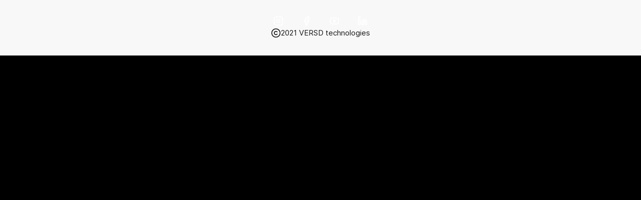

--- FILE ---
content_type: text/css; charset=utf-8
request_url: https://www.versd.co/_next/static/css/7cf3990906c9a863.css
body_size: 2427
content:
body{background-color:#000!important}.booking-options>h3:last-child{border:none!important;padding:0!important;margin:0!important}#createAccountBirthDay{position:absolute;width:100%;height:100%;color:#fff!important;padding:0 16px!important;line-height:42px;font-size:15px;align-items:center;border:1px solid #424242;border-radius:9px;background-color:#151515;text-align:left}#createAccountBirthDay:focus{outline:2px solid #323232;border-color:#323232;color:#fff!important}#createAccountBirthDay::-moz-placeholder{color:#bbb!important}#createAccountBirthDay:-ms-input-placeholder{color:#bbb!important}#createAccountBirthDay::placeholder{color:#bbb!important}input::-webkit-date-and-time-value{text-align:left}img[alt="Listing Cover Image 2"]{height:unset!important;max-height:200px!important}input::-webkit-inner-spin-button,input::-webkit-outer-spin-button{-webkit-appearance:none;margin:0}input[type=number]{-moz-appearance:textfield}body,html{margin:0;padding:0;height:100%}.gradient-animated-background{width:100%;height:100%;background:linear-gradient(45deg,#47d637,#8935af,#cab388);background-size:400% 400%;position:absolute;animation:gradientBG 5s ease infinite}@keyframes gradientBG{0%{background-position:0 50%}50%{background-position:100% 50%}to{background-position:0 50%}}.wave{background-color:#ffc95d;background-image:url("data:image/svg+xml,%3Csvg xmlns='http://www.w3.org/2000/svg' viewBox='0 0 1440 5'%3E%3Cpath fill='%23fff' fill-opacity='0.3' d='M0,160L48,154.7C96,149,192,139,288,154.7C384,171,480,213,576,202.7C672,192,768,128,864,112C960,96,1056,128,1152,138.7C1248,149,1344,139,1392,133.3L1440,128L1440,320L1392,320C1344,320,1248,320,1152,320C1056,320,960,320,864,320C768,320,672,320,576,320C480,320,384,320,288,320C192,320,96,320,48,320L0,320Z'%3E%3C/path%3E%3C/svg%3E");background-size:cover}.snow,.wave{width:100%;height:100%;position:absolute;animation:moveWave 10s linear infinite}.snow{background:url(https://www.transparenttextures.com/patterns/asfalt-light.png) repeat;background-size:cover}.lines{background:url(https://www.transparenttextures.com/patterns/lined-paper.png) repeat;background-size:cover}.cloth,.lines{width:100%;height:100%;position:absolute;animation:moveWave 10s linear infinite}.cloth{background:url(https://www.transparenttextures.com/patterns/rough-cloth-light.png) repeat;background-size:cover}.scribble{width:100%;height:100%;background:url(https://www.transparenttextures.com/patterns/scribble-light.png) repeat;background-size:cover;position:absolute;animation:moveWave 10s linear infinite}@keyframes moveWave{0%{background-position:0}to{background-position:0 1000px}}:root ._fos-45px{font-size:45px}:root ._cur-pointer{cursor:pointer}:root ._mr-1481558183{margin-right:var(--space-8)}:root ._ml-1481558183{margin-left:var(--space-8)}:root ._w-auto{width:auto}:root ._fos-25px{font-size:25px}@media screen and (max-width:480px){:root:root:root ._maw-_xxs_220px{max-width:220px}:root:root:root ._fos-_xxs_22px{font-size:22px}}@media screen and (max-width:660px){:root:root:root:root ._maw-_xs_235px{max-width:235px}:root:root:root:root ._fos-_xs_23px{font-size:23px}}@media screen and (max-width:800px){:root:root:root:root:root ._maw-_sm_250px{max-width:250px}:root:root:root:root:root ._fos-_sm_20px{font-size:20px}}:root ._btc-4C4C4C35{border-top-color:#4c4c4c}:root ._brc-4C4C4C35{border-right-color:#4c4c4c}:root ._bbc-4C4C4C35{border-bottom-color:#4c4c4c}:root ._blc-4C4C4C35{border-left-color:#4c4c4c}:root ._jc-441309761{justify-content:space-between}:root ._maw-797770429{max-width:-moz-fit-content;max-width:fit-content}:root ._gap-1481558183{gap:var(--space-8)}@media screen and (min-width:801px){:root:root:root ._w-_gtSm_5037{width:50%}}:root ._mb-35px{margin-bottom:35px}:root ._btlr-15px{border-top-left-radius:15px}:root ._btrr-15px{border-top-right-radius:15px}:root ._bbrr-15px{border-bottom-right-radius:15px}:root ._bblr-15px{border-bottom-left-radius:15px}:root ._col-137137640{color:var(--color10)}:root ._fos-229441189{font-size:var(--f-si-3)}:root ._als-flex-start{align-self:flex-start}:root ._col-white{color:#fff}:root ._fos-229441127{font-size:var(--f-si-1)}:root ._lh-18px{line-height:18px}:root ._col-FFC95D35{color:#ffc95d}:root ._fos-24px{font-size:24px}:root ._ta-left{text-align:left}:root ._fos-20px{font-size:20px}:root ._fos-16px{font-size:16px}:root ._col-137137671{color:var(--color11)}:root ._mb-1481558214{margin-bottom:var(--space-7)}:root ._gap-1481558152{gap:var(--space-9)}:root ._fos-229441158{font-size:var(--f-si-2)}:root ._maw-60px{max-width:60px}:root ._textOverflow-ellipsis{text-overflow:ellipsis}:root ._whiteSpace-nowrap{white-space:nowrap}:root ._o-0{opacity:0}:root ._fw-wrap{flex-wrap:wrap}:root ._jc-center{justify-content:center}:root ._bg-1726194350{background-color:transparent}:root ._gap-1316330145{gap:var(--space-11)}:root ._fg-1{flex-grow:1}:root ._fs-1{flex-shrink:1}@media screen and (min-width:481px){:root:root:root ._w-_gtXxs_1836065946{width:calc(50% - 10px)}}@media screen and (min-width:661px){:root:root:root:root ._w-_gtXs_d0t2061574074{width:calc(33.33% - 20px)}}:root ._ox-hidden{overflow-x:hidden}:root ._oy-hidden{overflow-y:hidden}:root ._btlr-1307610060{border-top-left-radius:var(--radius-7)}:root ._btrr-1307610060{border-top-right-radius:var(--radius-7)}:root ._bbrr-1307610060{border-bottom-right-radius:var(--radius-7)}:root ._bblr-1307610060{border-bottom-left-radius:var(--radius-7)}:root ._mt-90px{margin-top:90px}:root ._mb-20px{margin-bottom:20px}:root ._ls-1d0t5px46{letter-spacing:1.5px}:root ._fos-30px{font-size:30px}:root ._lh-60px{line-height:60px}:root ._fow-normal{font-weight:400}:root ._ta-center{text-align:center}:root ._fos-229441344{font-size:var(--f-si-8)}:root ._mt-1481558276{margin-top:var(--space-5)}:root ._fos-229441313{font-size:var(--f-si-7)}:root ._fos-229441220{font-size:var(--f-si-4)}:root ._mb-1316330145{margin-bottom:var(--space-11)}.session-header .content-title{position:absolute!important;transform:translate(-50%,-50%)}.dialog_buttons{display:grid!important;grid-template-columns:200px 200px!important;grid-gap:10px!important;gap:10px!important}.close-btn{position:absolute!important}#__next>div{overflow:auto!important}:root ._pos-absolute{position:absolute}:root ._t-5px{top:5px}:root ._r-5px{right:5px}:root ._bg-13262D9935{background-color:#13262d99}:root ._btlr-7px{border-top-left-radius:7px}:root ._btrr-7px{border-top-right-radius:7px}:root ._bbrr-7px{border-bottom-right-radius:7px}:root ._bblr-7px{border-bottom-left-radius:7px}:root ._pr-10px{padding-right:10px}:root ._pl-10px{padding-left:10px}:root ._pt-5px{padding-top:5px}:root ._pb-5px{padding-bottom:5px}:root ._maw-190px{max-width:190px}:root ._tt-uppercase{text-transform:uppercase}:root ._b-0px{bottom:0}:root ._l-0px{left:0}:root ._w-10037{width:100%}:root ._ai-center{align-items:center}:root ._gap-7px{gap:7px}:root ._pt-10px{padding-top:10px}:root ._pb-10px{padding-bottom:10px}:root ._fd-column{flex-direction:column}:root ._w-15px{width:15px}:root ._maw-1100px{max-width:1100px}:root ._mb-45px{margin-bottom:45px}@media screen and (max-width:800px){:root:root:root ._pr-_sm_1316330145{padding-right:var(--space-11)}:root:root:root ._pl-_sm_1316330145{padding-left:var(--space-11)}}@media screen and (min-width:1021px){:root:root:root:root ._pr-_gtMd_0px{padding-right:0}:root:root:root:root ._pl-_gtMd_0px{padding-left:0}}:root ._mb-25px{margin-bottom:25px}:root ._ls-0d0t5px46{letter-spacing:.5px}:root ._mr-1481558214{margin-right:var(--space-7)}:root ._col-fff35{color:#fff}:root ._fow-bold{font-weight:700}:root ._fos-18px{font-size:18px}:root ._col-1358339235{color:var(--color-216)}:root ._ml-1316330145{margin-left:var(--space-11)}:root ._whiteSpace-pre-wrap{white-space:pre-wrap}:root ._dsp-inline{display:inline}:root ._ww-break-word{word-wrap:break-word}:root ._mt-0px{margin-top:0}:root ._mr-0px{margin-right:0}:root ._mb-0px{margin-bottom:0}:root ._ml-0px{margin-left:0}:root ._col-675002279{color:var(--color)}:root ._ff-299667014{font-family:var(--f-fa)}:root ._fow-233016140{font-weight:var(--f-we-4)}:root ._ls-167744059{letter-spacing:var(--f-21-4)}:root ._fos-13px{font-size:13px}:root ._lh-222976573{line-height:var(--f-li-4)}:root ._ussel-auto{-moz-user-select:auto;-ms-user-select:auto;user-select:auto;-webkit-user-select:auto}@media screen and (min-width:661px){:root:root:root ._fos-_gtXs_15px{font-size:15px}}:root ._ai-stretch{align-items:stretch}:root ._dsp-flex{display:flex}:root ._fd-row{flex-direction:row}:root ._fb-auto{flex-basis:auto}:root ._bxs-border-box{box-sizing:border-box}:root ._pos-relative{position:relative}:root ._mih-0px{min-height:0}:root ._miw-0px{min-width:0}:root ._fs-0{flex-shrink:0}:root ._bg-black{background-color:#000}:root ._gap-1481558214{gap:var(--space-7)}

--- FILE ---
content_type: application/javascript; charset=utf-8
request_url: https://www.versd.co/_next/static/chunks/3738-349d8ce5a7172008.js
body_size: 8401
content:
(self.webpackChunk_N_E=self.webpackChunk_N_E||[]).push([[3738],{9657:function(e,t,r){"use strict";r.d(t,{X:function(){return l}});var n=r(96454),o=r(2784),s=r(73675),u=r(52322);let a=e=>{let{color:t="black",size:r=24,...n}=e;return(0,u.jsxs)(s.ny,{width:r,height:r,viewBox:"0 0 24 24",fill:"none",stroke:t,strokeWidth:"2",strokeLinecap:"round",strokeLinejoin:"round",...n,children:[(0,u.jsx)(s.y$,{d:"m12 19-7-7 7-7",stroke:t}),(0,u.jsx)(s.y$,{d:"M19 12H5",stroke:t})]})};a.displayName="ArrowLeft";let l=(0,o.memo)((0,n.H)(a))},37786:function(e,t,r){"use strict";r.d(t,{w:function(){return l}});var n=r(96454),o=r(2784),s=r(73675),u=r(52322);let a=e=>{let{color:t="black",size:r=24,...n}=e;return(0,u.jsxs)(s.ny,{width:r,height:r,viewBox:"0 0 24 24",fill:"none",stroke:t,strokeWidth:"2",strokeLinecap:"round",strokeLinejoin:"round",...n,children:[(0,u.jsx)(s.Cd,{cx:"12",cy:"12",r:"10",stroke:t}),(0,u.jsx)(s.y$,{d:"M15 9.4a4 4 0 1 0 0 5.246",stroke:t})]})};a.displayName="Copyright";let l=(0,o.memo)((0,n.H)(a))},26740:function(e,t,r){"use strict";r.d(t,{a:function(){return l}});var n=r(96454),o=r(2784),s=r(73675),u=r(52322);let a=e=>{let{color:t="black",size:r=24,...n}=e;return(0,u.jsxs)(s.ny,{width:r,height:r,viewBox:"0 0 24 24",fill:"none",stroke:t,strokeWidth:"2",strokeLinecap:"round",strokeLinejoin:"round",...n,children:[(0,u.jsx)(s.UL,{width:"20",height:"14",x:"2",y:"5",rx:"2",stroke:t}),(0,u.jsx)(s.x1,{x1:"2",x2:"22",y1:"10",y2:"10",stroke:t})]})};a.displayName="CreditCard";let l=(0,o.memo)((0,n.H)(a))},75948:function(e,t,r){"use strict";r.d(t,{_:function(){return l}});var n=r(96454),o=r(2784),s=r(73675),u=r(52322);let a=e=>{let{color:t="black",size:r=24,...n}=e;return(0,u.jsxs)(s.ny,{width:r,height:r,viewBox:"0 0 24 24",fill:"none",stroke:t,strokeWidth:"2",strokeLinecap:"round",strokeLinejoin:"round",...n,children:[(0,u.jsx)(s.y$,{d:"M9.88 9.88a3 3 0 1 0 4.24 4.24",stroke:t}),(0,u.jsx)(s.y$,{d:"M10.73 5.08A10.43 10.43 0 0 1 12 5c7 0 10 7 10 7a13.16 13.16 0 0 1-1.67 2.68",stroke:t}),(0,u.jsx)(s.y$,{d:"M6.61 6.61A13.526 13.526 0 0 0 2 12s3 7 10 7a9.74 9.74 0 0 0 5.39-1.61",stroke:t}),(0,u.jsx)(s.x1,{x1:"2",x2:"22",y1:"2",y2:"22",stroke:t})]})};a.displayName="EyeOff";let l=(0,o.memo)((0,n.H)(a))},39608:function(e,t,r){"use strict";r.d(t,{b:function(){return l}});var n=r(96454),o=r(2784),s=r(73675),u=r(52322);let a=e=>{let{color:t="black",size:r=24,...n}=e;return(0,u.jsxs)(s.ny,{width:r,height:r,viewBox:"0 0 24 24",fill:"none",stroke:t,strokeWidth:"2",strokeLinecap:"round",strokeLinejoin:"round",...n,children:[(0,u.jsx)(s.y$,{d:"M2 12s3-7 10-7 10 7 10 7-3 7-10 7-10-7-10-7Z",stroke:t}),(0,u.jsx)(s.Cd,{cx:"12",cy:"12",r:"3",stroke:t})]})};a.displayName="Eye";let l=(0,o.memo)((0,n.H)(a))},60229:function(e,t,r){"use strict";r.d(t,{s:function(){return l}});var n=r(96454),o=r(2784),s=r(73675),u=r(52322);let a=e=>{let{color:t="black",size:r=24,...n}=e;return(0,u.jsx)(s.ny,{width:r,height:r,viewBox:"0 0 24 24",fill:"none",stroke:t,strokeWidth:"2",strokeLinecap:"round",strokeLinejoin:"round",...n,children:(0,u.jsx)(s.y$,{d:"M18 2h-3a5 5 0 0 0-5 5v3H7v4h3v8h4v-8h3l1-4h-4V7a1 1 0 0 1 1-1h3z",stroke:t})})};a.displayName="Facebook";let l=(0,o.memo)((0,n.H)(a))},98457:function(e,t,r){"use strict";r.d(t,{m:function(){return l}});var n=r(96454),o=r(2784),s=r(73675),u=r(52322);let a=e=>{let{color:t="black",size:r=24,...n}=e;return(0,u.jsxs)(s.ny,{width:r,height:r,viewBox:"0 0 24 24",fill:"none",stroke:t,strokeWidth:"2",strokeLinecap:"round",strokeLinejoin:"round",...n,children:[(0,u.jsx)(s.UL,{width:"20",height:"20",x:"2",y:"2",rx:"5",ry:"5",stroke:t}),(0,u.jsx)(s.y$,{d:"M16 11.37A4 4 0 1 1 12.63 8 4 4 0 0 1 16 11.37z",stroke:t}),(0,u.jsx)(s.x1,{x1:"17.5",x2:"17.51",y1:"6.5",y2:"6.5",stroke:t})]})};a.displayName="Instagram";let l=(0,o.memo)((0,n.H)(a))},20600:function(e,t,r){"use strict";r.d(t,{n:function(){return l}});var n=r(96454),o=r(2784),s=r(73675),u=r(52322);let a=e=>{let{color:t="black",size:r=24,...n}=e;return(0,u.jsxs)(s.ny,{width:r,height:r,viewBox:"0 0 24 24",fill:"none",stroke:t,strokeWidth:"2",strokeLinecap:"round",strokeLinejoin:"round",...n,children:[(0,u.jsx)(s.y$,{d:"M16 8a6 6 0 0 1 6 6v7h-4v-7a2 2 0 0 0-2-2 2 2 0 0 0-2 2v7h-4v-7a6 6 0 0 1 6-6z",stroke:t}),(0,u.jsx)(s.UL,{width:"4",height:"12",x:"2",y:"9",stroke:t}),(0,u.jsx)(s.Cd,{cx:"4",cy:"4",r:"2",stroke:t})]})};a.displayName="Linkedin";let l=(0,o.memo)((0,n.H)(a))},61812:function(e,t,r){"use strict";r.d(t,{y:function(){return l}});var n=r(96454),o=r(2784),s=r(73675),u=r(52322);let a=e=>{let{color:t="black",size:r=24,...n}=e;return(0,u.jsxs)(s.ny,{width:r,height:r,viewBox:"0 0 24 24",fill:"none",stroke:t,strokeWidth:"2",strokeLinecap:"round",strokeLinejoin:"round",...n,children:[(0,u.jsx)(s.Cd,{cx:"8",cy:"21",r:"1",stroke:t}),(0,u.jsx)(s.Cd,{cx:"19",cy:"21",r:"1",stroke:t}),(0,u.jsx)(s.y$,{d:"M2.05 2.05h2l2.66 12.42a2 2 0 0 0 2 1.58h9.78a2 2 0 0 0 1.95-1.57l1.65-7.43H5.12",stroke:t})]})};a.displayName="ShoppingCart";let l=(0,o.memo)((0,n.H)(a))},86069:function(e,t,r){"use strict";r.d(t,{h:function(){return l}});var n=r(96454),o=r(2784),s=r(73675),u=r(52322);let a=e=>{let{color:t="black",size:r=24,...n}=e;return(0,u.jsxs)(s.ny,{width:r,height:r,viewBox:"0 0 24 24",fill:"none",stroke:t,strokeWidth:"2",strokeLinecap:"round",strokeLinejoin:"round",...n,children:[(0,u.jsx)(s.y$,{d:"M2.5 17a24.12 24.12 0 0 1 0-10 2 2 0 0 1 1.4-1.4 49.56 49.56 0 0 1 16.2 0A2 2 0 0 1 21.5 7a24.12 24.12 0 0 1 0 10 2 2 0 0 1-1.4 1.4 49.55 49.55 0 0 1-16.2 0A2 2 0 0 1 2.5 17",stroke:t}),(0,u.jsx)(s.y$,{d:"m10 15 5-3-5-3z",stroke:t})]})};a.displayName="Youtube";let l=(0,o.memo)((0,n.H)(a))},16399:function(e,t,r){"use strict";r.d(t,{P:function(){return s}});var n=r(2784),o=r(95842);let s=()=>(0,n.useContext)(o.m)},82276:function(e,t,r){"use strict";r.d(t,{Z:function(){return s}});var n=r(10405),o=r(19785);function s(e,t){(0,o.Z)(2,arguments);var r=(0,n.Z)(e),s=(0,n.Z)(t);return r.getTime()===s.getTime()}},28328:function(e,t,r){"use strict";Object.defineProperty(t,"__esModule",{value:!0}),Object.defineProperty(t,"Image",{enumerable:!0,get:function(){return y}});let n=r(17653),o=r(19013),s=o._(r(2784)),u=r(28316),a=n._(r(82720)),l=r(98204),c=r(63703),d=r(57485);r(17811);let f=r(42442),h=n._(r(51864)),g={deviceSizes:[640,750,828,1080,1200,1920,2048,3840],imageSizes:[16,32,48,64,96,128,256,384],path:"/_next/image",loader:"default",dangerouslyAllowSVG:!1,unoptimized:!1};function p(e,t,r,n,o,s){let u=null==e?void 0:e.src;if(!e||e["data-loaded-src"]===u)return;e["data-loaded-src"]=u;let a="decode"in e?e.decode():Promise.resolve();a.catch(()=>{}).then(()=>{if(e.parentElement&&e.isConnected){if("empty"!==t&&o(!0),null==r?void 0:r.current){let t=new Event("load");Object.defineProperty(t,"target",{writable:!1,value:e});let n=!1,o=!1;r.current({...t,nativeEvent:t,currentTarget:e,target:e,isDefaultPrevented:()=>n,isPropagationStopped:()=>o,persist:()=>{},preventDefault:()=>{n=!0,t.preventDefault()},stopPropagation:()=>{o=!0,t.stopPropagation()}})}(null==n?void 0:n.current)&&n.current(e)}})}function v(e){let[t,r]=s.version.split("."),n=parseInt(t,10),o=parseInt(r,10);return n>18||18===n&&o>=3?{fetchPriority:e}:{fetchpriority:e}}let m=(0,s.forwardRef)((e,t)=>{let{src:r,srcSet:n,sizes:o,height:u,width:a,decoding:l,className:c,style:d,fetchPriority:f,placeholder:h,loading:g,unoptimized:m,fill:b,onLoadRef:y,onLoadingCompleteRef:w,setBlurComplete:x,setShowAltText:k,onLoad:j,onError:C,..._}=e;return s.default.createElement("img",{..._,...v(f),loading:g,width:a,height:u,decoding:l,"data-nimg":b?"fill":"1",className:c,style:d,sizes:o,srcSet:n,src:r,ref:(0,s.useCallback)(e=>{t&&("function"==typeof t?t(e):"object"==typeof t&&(t.current=e)),e&&(C&&(e.src=e.src),e.complete&&p(e,h,y,w,x,m))},[r,h,y,w,x,C,m,t]),onLoad:e=>{let t=e.currentTarget;p(t,h,y,w,x,m)},onError:e=>{k(!0),"empty"!==h&&x(!0),C&&C(e)}})});function b(e){let{isAppRouter:t,imgAttributes:r}=e,n={as:"image",imageSrcSet:r.srcSet,imageSizes:r.sizes,crossOrigin:r.crossOrigin,referrerPolicy:r.referrerPolicy,...v(r.fetchPriority)};return t&&u.preload?((0,u.preload)(r.src,n),null):s.default.createElement(a.default,null,s.default.createElement("link",{key:"__nimg-"+r.src+r.srcSet+r.sizes,rel:"preload",href:r.srcSet?void 0:r.src,...n}))}let y=(0,s.forwardRef)((e,t)=>{let r=(0,s.useContext)(f.RouterContext),n=(0,s.useContext)(d.ImageConfigContext),o=(0,s.useMemo)(()=>{let e=g||n||c.imageConfigDefault,t=[...e.deviceSizes,...e.imageSizes].sort((e,t)=>e-t),r=e.deviceSizes.sort((e,t)=>e-t);return{...e,allSizes:t,deviceSizes:r}},[n]),{onLoad:u,onLoadingComplete:a}=e,p=(0,s.useRef)(u);(0,s.useEffect)(()=>{p.current=u},[u]);let v=(0,s.useRef)(a);(0,s.useEffect)(()=>{v.current=a},[a]);let[y,w]=(0,s.useState)(!1),[x,k]=(0,s.useState)(!1),{props:j,meta:C}=(0,l.getImgProps)(e,{defaultLoader:h.default,imgConf:o,blurComplete:y,showAltText:x});return s.default.createElement(s.default.Fragment,null,s.default.createElement(m,{...j,unoptimized:C.unoptimized,placeholder:C.placeholder,fill:C.fill,onLoadRef:p,onLoadingCompleteRef:v,setBlurComplete:w,setShowAltText:k,ref:t}),C.priority?s.default.createElement(b,{isAppRouter:!r,imgAttributes:j}):null)});("function"==typeof t.default||"object"==typeof t.default&&null!==t.default)&&void 0===t.default.__esModule&&(Object.defineProperty(t.default,"__esModule",{value:!0}),Object.assign(t.default,t),e.exports=t.default)},98204:function(e,t,r){"use strict";Object.defineProperty(t,"__esModule",{value:!0}),Object.defineProperty(t,"getImgProps",{enumerable:!0,get:function(){return a}}),r(17811);let n=r(67105),o=r(63703);function s(e){return void 0!==e.default}function u(e){return void 0===e?e:"number"==typeof e?Number.isFinite(e)?e:NaN:"string"==typeof e&&/^[0-9]+$/.test(e)?parseInt(e,10):NaN}function a(e,t){var r;let a,l,c,{src:d,sizes:f,unoptimized:h=!1,priority:g=!1,loading:p,className:v,quality:m,width:b,height:y,fill:w=!1,style:x,onLoad:k,onLoadingComplete:j,placeholder:C="empty",blurDataURL:_,fetchPriority:E,layout:P,objectFit:S,objectPosition:z,lazyBoundary:M,lazyRoot:L,...I}=e,{imgConf:R,showAltText:N,blurComplete:O,defaultLoader:A}=t,B=R||o.imageConfigDefault;if("allSizes"in B)a=B;else{let e=[...B.deviceSizes,...B.imageSizes].sort((e,t)=>e-t),t=B.deviceSizes.sort((e,t)=>e-t);a={...B,allSizes:e,deviceSizes:t}}let H=I.loader||A;delete I.loader,delete I.srcSet;let W="__next_img_default"in H;if(W){if("custom"===a.loader)throw Error('Image with src "'+d+'" is missing "loader" prop.\nRead more: https://nextjs.org/docs/messages/next-image-missing-loader')}else{let e=H;H=t=>{let{config:r,...n}=t;return e(n)}}if(P){"fill"===P&&(w=!0);let e={intrinsic:{maxWidth:"100%",height:"auto"},responsive:{width:"100%",height:"auto"}}[P];e&&(x={...x,...e});let t={responsive:"100vw",fill:"100vw"}[P];t&&!f&&(f=t)}let q="",D=u(b),$=u(y);if("object"==typeof(r=d)&&(s(r)||void 0!==r.src)){let e=s(d)?d.default:d;if(!e.src)throw Error("An object should only be passed to the image component src parameter if it comes from a static image import. It must include src. Received "+JSON.stringify(e));if(!e.height||!e.width)throw Error("An object should only be passed to the image component src parameter if it comes from a static image import. It must include height and width. Received "+JSON.stringify(e));if(l=e.blurWidth,c=e.blurHeight,_=_||e.blurDataURL,q=e.src,!w){if(D||$){if(D&&!$){let t=D/e.width;$=Math.round(e.height*t)}else if(!D&&$){let t=$/e.height;D=Math.round(e.width*t)}}else D=e.width,$=e.height}}let U=!g&&("lazy"===p||void 0===p);(!(d="string"==typeof d?d:q)||d.startsWith("data:")||d.startsWith("blob:"))&&(h=!0,U=!1),a.unoptimized&&(h=!0),W&&d.endsWith(".svg")&&!a.dangerouslyAllowSVG&&(h=!0),g&&(E="high");let F=u(m),Z=Object.assign(w?{position:"absolute",height:"100%",width:"100%",left:0,top:0,right:0,bottom:0,objectFit:S,objectPosition:z}:{},N?{}:{color:"transparent"},x),G=O||"empty"===C?null:"blur"===C?'url("data:image/svg+xml;charset=utf-8,'+(0,n.getImageBlurSvg)({widthInt:D,heightInt:$,blurWidth:l,blurHeight:c,blurDataURL:_||"",objectFit:Z.objectFit})+'")':'url("'+C+'")',T=G?{backgroundSize:Z.objectFit||"cover",backgroundPosition:Z.objectPosition||"50% 50%",backgroundRepeat:"no-repeat",backgroundImage:G}:{},V=function(e){let{config:t,src:r,unoptimized:n,width:o,quality:s,sizes:u,loader:a}=e;if(n)return{src:r,srcSet:void 0,sizes:void 0};let{widths:l,kind:c}=function(e,t,r){let{deviceSizes:n,allSizes:o}=e;if(r){let e=/(^|\s)(1?\d?\d)vw/g,t=[];for(let n;n=e.exec(r);n)t.push(parseInt(n[2]));if(t.length){let e=.01*Math.min(...t);return{widths:o.filter(t=>t>=n[0]*e),kind:"w"}}return{widths:o,kind:"w"}}if("number"!=typeof t)return{widths:n,kind:"w"};let s=[...new Set([t,2*t].map(e=>o.find(t=>t>=e)||o[o.length-1]))];return{widths:s,kind:"x"}}(t,o,u),d=l.length-1;return{sizes:u||"w"!==c?u:"100vw",srcSet:l.map((e,n)=>a({config:t,src:r,quality:s,width:e})+" "+("w"===c?e:n+1)+c).join(", "),src:a({config:t,src:r,quality:s,width:l[d]})}}({config:a,src:d,unoptimized:h,width:D,quality:F,sizes:f,loader:H}),X={...I,loading:U?"lazy":p,fetchPriority:E,width:D,height:$,decoding:"async",className:v,style:{...Z,...T},sizes:V.sizes,srcSet:V.srcSet,src:V.src},Y={unoptimized:h,priority:g,placeholder:C,fill:w};return{props:X,meta:Y}}},67105:function(e,t){"use strict";function r(e){let{widthInt:t,heightInt:r,blurWidth:n,blurHeight:o,blurDataURL:s,objectFit:u}=e,a=n?40*n:t,l=o?40*o:r,c=a&&l?"viewBox='0 0 "+a+" "+l+"'":"";return"%3Csvg xmlns='http://www.w3.org/2000/svg' "+c+"%3E%3Cfilter id='b' color-interpolation-filters='sRGB'%3E%3CfeGaussianBlur stdDeviation='20'/%3E%3CfeColorMatrix values='1 0 0 0 0 0 1 0 0 0 0 0 1 0 0 0 0 0 100 -1' result='s'/%3E%3CfeFlood x='0' y='0' width='100%25' height='100%25'/%3E%3CfeComposite operator='out' in='s'/%3E%3CfeComposite in2='SourceGraphic'/%3E%3CfeGaussianBlur stdDeviation='20'/%3E%3C/filter%3E%3Cimage width='100%25' height='100%25' x='0' y='0' preserveAspectRatio='"+(c?"none":"contain"===u?"xMidYMid":"cover"===u?"xMidYMid slice":"none")+"' style='filter: url(%23b);' href='"+s+"'/%3E%3C/svg%3E"}Object.defineProperty(t,"__esModule",{value:!0}),Object.defineProperty(t,"getImageBlurSvg",{enumerable:!0,get:function(){return r}})},79647:function(e,t,r){"use strict";Object.defineProperty(t,"__esModule",{value:!0}),function(e,t){for(var r in t)Object.defineProperty(e,r,{enumerable:!0,get:t[r]})}(t,{default:function(){return c},unstable_getImgProps:function(){return l}});let n=r(17653),o=r(98204),s=r(17811),u=r(28328),a=n._(r(51864)),l=e=>{(0,s.warnOnce)("Warning: unstable_getImgProps() is experimental and may change or be removed at any time. Use at your own risk.");let{props:t}=(0,o.getImgProps)(e,{defaultLoader:a.default,imgConf:{deviceSizes:[640,750,828,1080,1200,1920,2048,3840],imageSizes:[16,32,48,64,96,128,256,384],path:"/_next/image",loader:"default",dangerouslyAllowSVG:!1,unoptimized:!1}});for(let[e,r]of Object.entries(t))void 0===r&&delete t[e];return{props:t}},c=u.Image},51864:function(e,t){"use strict";function r(e){let{config:t,src:r,width:n,quality:o}=e;return t.path+"?url="+encodeURIComponent(r)+"&w="+n+"&q="+(o||75)}Object.defineProperty(t,"__esModule",{value:!0}),Object.defineProperty(t,"default",{enumerable:!0,get:function(){return n}}),r.__next_img_default=!0;let n=r},94818:function(e,t,r){"use strict";r.d(t,{X:function(){return f}});var n=r(2784),o=r(51881),s=r(89935),u=r(5632),a=r.n(u);let l=()=>void 0,c=()=>(0,u.useRouter)();function d(e){let t=(0,n.useRef)(e);return(0,n.useEffect)(()=>{t.current=e}),(0,n.useMemo)(()=>function(){for(var e,r=arguments.length,n=Array(r),o=0;o<r;o++)n[o]=arguments[o];return null===(e=t.current)||void 0===e?void 0:e.call(t,...n)},[])}function f(){return{useParam:function(){for(var e,t,r=arguments.length,u=Array(r),f=0;f<r;f++)u[f]=arguments[f];let[h,g]=u,{parse:p=e=>e,initial:v,stringify:m=e=>"".concat(e),paramsToClearOnSetState:b}=g||{},y=c(),w=l(),x=(0,s.H)(),k=null==w?void 0:null===(e=w.params)||void 0===e?void 0:e[h],[j,C]=(0,n.useState)(()=>null!=k?k:v),_=(0,n.useCallback)(e=>{null==x||x.setParams({[h]:e})},[]),E=w?k:j,P=d(m),S=d(p),z=function(e){let t=(0,n.useRef)(e);return(0,n.useEffect)(()=>{t.current=e},[e]),t}(b),M=(0,n.useRef)(v),L=(0,n.useRef)(!1),I=(0,n.useCallback)((e,t)=>{L.current=!0;let{pathname:r,query:n}=a(),o={...n};if(null!=e&&""!==e?o[h]=P(e):delete o[h],z.current)for(let e of z.current)delete o[e];let s=n[h]&&o[h],u=s?a().replace:a().push;(null==t?void 0:t.webBehavior)&&(u=a()[t.webBehavior]),u({pathname:r,query:o},void 0,{shallow:!0})},[h,P,z]),R=null==y?void 0:null===(t=y.query)||void 0===t?void 0:t[h],N=(0,n.useMemo)(()=>void 0!==R||L.current?S(R):M.current,[S,R]);return"web"!==o.Z.OS?(w||console.error("[solito] useParam('".concat(h,"') called when there is no React Navigation route available. In a future version, this will throw an error. Please fix this by only calling useParam() inside of a React Navigation route. For now, Solito will fallback to using React state.")),[E,w?_:C]):[N,I]},useUpdateParams:function(){let e=(0,s.H)(),t=(0,n.useCallback)(t=>{null==e||e.setParams(t)},[]),r=(0,n.useCallback)((e,t)=>{var r;let{pathname:n,query:o}=a(),s={...o,...e};for(let t in e)(null==e[t]||""===e[t])&&delete s[t];let u=(null==t?void 0:null===(r=t.web)||void 0===r?void 0:r.replace)?a().replace:a().push;u({pathname:n,query:s},void 0,{shallow:!0})},[]);return o.Z.select({web:r,default:t})},useParams:function(){if("web"!==o.Z.OS){let e=l(),t=(0,s.H)();return{params:null==e?void 0:e.params,setParams:(0,n.useCallback)(e=>null==t?void 0:t.setParams(e),[t])}}let e=c();return{params:null==e?void 0:e.query,setParams:(0,n.useCallback)((e,t)=>{var r;let{pathname:n,query:o}=a(),s={...o,...e};for(let t in e)(null==e[t]||""===e[t])&&delete s[t];let u=a()[null!==(r=null==t?void 0:t.webBehavior)&&void 0!==r?r:"push"];u({pathname:n,query:s},void 0,{shallow:!0})},[])}}}}},96577:function(e,t,r){e.exports=r(79647)},68853:function(e,t,r){"use strict";r.d(t,{Z:function(){return l}});var n=function(e,t){return e<t?-1:e>t?1:0},o=function(e){return e.reduce(function(e,t){return e+t},0)},s=function(){function e(e){this.colors=e}var t=e.prototype;return t.palette=function(){return this.colors},t.map=function(e){return e},e}(),u=function(){function e(e,t,r){return(e<<10)+(t<<5)+r}function t(e){var t=[],r=!1;function n(){t.sort(e),r=!0}return{push:function(e){t.push(e),r=!1},peek:function(e){return r||n(),void 0===e&&(e=t.length-1),t[e]},pop:function(){return r||n(),t.pop()},size:function(){return t.length},map:function(e){return t.map(e)},debug:function(){return r||n(),t}}}function r(e,t,r,n,o,s,u){this.r1=e,this.r2=t,this.g1=r,this.g2=n,this.b1=o,this.b2=s,this.histo=u}function u(){this.vboxes=new t(function(e,t){return n(e.vbox.count()*e.vbox.volume(),t.vbox.count()*t.vbox.volume())})}return r.prototype={volume:function(e){return this._volume&&!e||(this._volume=(this.r2-this.r1+1)*(this.g2-this.g1+1)*(this.b2-this.b1+1)),this._volume},count:function(t){var r=this.histo;if(!this._count_set||t){var n,o,s,u=0;for(n=this.r1;n<=this.r2;n++)for(o=this.g1;o<=this.g2;o++)for(s=this.b1;s<=this.b2;s++)u+=r[e(n,o,s)]||0;this._count=u,this._count_set=!0}return this._count},copy:function(){return new r(this.r1,this.r2,this.g1,this.g2,this.b1,this.b2,this.histo)},avg:function(t){var r=this.histo;if(!this._avg||t){var n,o,s,u,a=0,l=0,c=0,d=0;if(this.r1===this.r2&&this.g1===this.g2&&this.b1===this.b2)this._avg=[this.r1<<3,this.g1<<3,this.b1<<3];else{for(o=this.r1;o<=this.r2;o++)for(s=this.g1;s<=this.g2;s++)for(u=this.b1;u<=this.b2;u++)a+=n=r[e(o,s,u)]||0,l+=n*(o+.5)*8,c+=n*(s+.5)*8,d+=n*(u+.5)*8;this._avg=a?[~~(l/a),~~(c/a),~~(d/a)]:[~~(8*(this.r1+this.r2+1)/2),~~(8*(this.g1+this.g2+1)/2),~~(8*(this.b1+this.b2+1)/2)]}}return this._avg},contains:function(e){var t=e[0]>>3;return gval=e[1]>>3,bval=e[2]>>3,t>=this.r1&&t<=this.r2&&gval>=this.g1&&gval<=this.g2&&bval>=this.b1&&bval<=this.b2}},u.prototype={push:function(e){this.vboxes.push({vbox:e,color:e.avg()})},palette:function(){return this.vboxes.map(function(e){return e.color})},size:function(){return this.vboxes.size()},map:function(e){for(var t=this.vboxes,r=0;r<t.size();r++)if(t.peek(r).vbox.contains(e))return t.peek(r).color;return this.nearest(e)},nearest:function(e){for(var t,r,n,o=this.vboxes,s=0;s<o.size();s++)((r=Math.sqrt(Math.pow(e[0]-o.peek(s).color[0],2)+Math.pow(e[1]-o.peek(s).color[1],2)+Math.pow(e[2]-o.peek(s).color[2],2)))<t||void 0===t)&&(t=r,n=o.peek(s).color);return n},forcebw:function(){var e=this.vboxes;e.sort(function(e,t){return n(o(e.color),o(t.color))});var t=e[0].color;t[0]<5&&t[1]<5&&t[2]<5&&(e[0].color=[0,0,0]);var r=e.length-1,s=e[r].color;s[0]>251&&s[1]>251&&s[2]>251&&(e[r].color=[255,255,255])}},{quantize:function(o,a){if(!Number.isInteger(a)||a<1||a>256)throw Error("Invalid maximum color count. It must be an integer between 1 and 256.");if(!o.length||a<2||a>256||!o.length||a<2||a>256)return!1;for(var l,c,d,f,h,g,p,v,m,b,y,w=[],x=new Set,k=0;k<o.length;k++){var j=o[k],C=j.join(",");x.has(C)||(x.add(C),w.push(j))}if(w.length<=a)return new s(w);var _=(c=Array(32768),o.forEach(function(t){c[l=e(t[0]>>3,t[1]>>3,t[2]>>3)]=(c[l]||0)+1}),c);_.forEach(function(){});var E=(g=1e6,p=0,v=1e6,m=0,b=1e6,y=0,o.forEach(function(e){(d=e[0]>>3)<g?g=d:d>p&&(p=d),(f=e[1]>>3)<v?v=f:f>m&&(m=f),(h=e[2]>>3)<b?b=h:h>y&&(y=h)}),new r(g,p,v,m,b,y,_)),P=new t(function(e,t){return n(e.count(),t.count())});function S(t,r){for(var n,o=t.size(),s=0;s<1e3;){if(o>=r||s++>1e3)return;if((n=t.pop()).count()){var u=function(t,r){if(r.count()){var n=r.r2-r.r1+1,o=r.g2-r.g1+1,s=Math.max.apply(null,[n,o,r.b2-r.b1+1]);if(1==r.count())return[r.copy()];var u,a,l,c,d=0,f=[],h=[];if(s==n)for(u=r.r1;u<=r.r2;u++){for(c=0,a=r.g1;a<=r.g2;a++)for(l=r.b1;l<=r.b2;l++)c+=t[e(u,a,l)]||0;f[u]=d+=c}else if(s==o)for(u=r.g1;u<=r.g2;u++){for(c=0,a=r.r1;a<=r.r2;a++)for(l=r.b1;l<=r.b2;l++)c+=t[e(a,u,l)]||0;f[u]=d+=c}else for(u=r.b1;u<=r.b2;u++){for(c=0,a=r.r1;a<=r.r2;a++)for(l=r.g1;l<=r.g2;l++)c+=t[e(a,l,u)]||0;f[u]=d+=c}return f.forEach(function(e,t){h[t]=d-e}),function(e){var t,n,o,s,a,l=e+"1",c=e+"2",g=0;for(u=r[l];u<=r[c];u++)if(f[u]>d/2){for(o=r.copy(),s=r.copy(),a=(t=u-r[l])<=(n=r[c]-u)?Math.min(r[c]-1,~~(u+n/2)):Math.max(r[l],~~(u-1-t/2));!f[a];)a++;for(g=h[a];!g&&f[a-1];)g=h[--a];return o[c]=a,s[l]=o[c]+1,[o,s]}}(s==n?"r":s==o?"g":"b")}}(_,n),a=u[0],l=u[1];if(!a)return;t.push(a),l&&(t.push(l),o++)}else t.push(n),s++}}P.push(E),S(P,.75*a);for(var z=new t(function(e,t){return n(e.count()*e.volume(),t.count()*t.volume())});P.size();)z.push(P.pop());S(z,a);for(var M=new u;z.size();)M.push(z.pop());return M}}}().quantize,a=function(e){this.canvas=document.createElement("canvas"),this.context=this.canvas.getContext("2d"),this.width=this.canvas.width=e.naturalWidth,this.height=this.canvas.height=e.naturalHeight,this.context.drawImage(e,0,0,this.width,this.height)};a.prototype.getImageData=function(){return this.context.getImageData(0,0,this.width,this.height)};var l=function(){};l.prototype.getColor=function(e,t){return void 0===t&&(t=10),this.getPalette(e,5,t)[0]},l.prototype.getPalette=function(e,t,r){var n=function(e){var t=e.colorCount,r=e.quality;if(void 0!==t&&Number.isInteger(t)){if(1===t)throw Error("colorCount should be between 2 and 20. To get one color, call getColor() instead of getPalette()");t=Math.min(t=Math.max(t,2),20)}else t=10;return(void 0===r||!Number.isInteger(r)||r<1)&&(r=10),{colorCount:t,quality:r}}({colorCount:t,quality:r}),o=new a(e),s=u(function(e,t,r){for(var n,o,s,u,a,l=[],c=0;c<t;c+=r)o=e[0+(n=4*c)],s=e[n+1],u=e[n+2],(void 0===(a=e[n+3])||a>=125)&&(o>250&&s>250&&u>250||l.push([o,s,u]));return l}(o.getImageData().data,o.width*o.height,n.quality),n.colorCount);return s?s.palette():null},l.prototype.getColorFromUrl=function(e,t,r){var n=this,o=document.createElement("img");o.addEventListener("load",function(){t(n.getPalette(o,5,r)[0],e)}),o.src=e},l.prototype.getImageData=function(e,t){var r=new XMLHttpRequest;r.open("GET",e,!0),r.responseType="arraybuffer",r.onload=function(){if(200==this.status){var e=new Uint8Array(this.response);i=e.length;for(var r=Array(i),n=0;n<e.length;n++)r[n]=String.fromCharCode(e[n]);var o=r.join("");t("data:image/png;base64,"+window.btoa(o))}},r.send()},l.prototype.getColorAsync=function(e,t,r){var n=this;this.getImageData(e,function(e){var o=document.createElement("img");o.addEventListener("load",function(){t(n.getPalette(o,5,r)[0],this)}),o.src=e})}}}]);

--- FILE ---
content_type: application/javascript; charset=utf-8
request_url: https://www.versd.co/_next/static/chunks/9355-7f85668d1ba7740c.js
body_size: 3212
content:
(self.webpackChunk_N_E=self.webpackChunk_N_E||[]).push([[9355],{89355:function(e,r,s){"use strict";s.d(r,{Z:function(){return k}});var a=s(52322),o=s(69297),l=s(56790),i=s(66306),n=s(63955),t=s(39608),d=s(75948),c=s(48713),_=s(8530),u=s(82902),m=s(80939),p=s(93030),x=s(7121);function f(e){let{control:r,fieldName:s,label:o,placeholder:l,required:i,requiredErrorMessage:t,error:d,helperText:c,forPurchaseFeatureDialog:_,validate:f}=e;return(0,a.jsx)(n.Qr,{control:r,name:s,rules:{required:t||i,validate:e=>!f||f(e)},render:e=>{let{field:{onChange:r,value:n}}=e;return(0,a.jsx)(u.p,{space:"$4",horizontal:!0,width:_?"48%":"100%",children:(0,a.jsxs)(x._Y,{width:"100%",children:[(0,a.jsxs)(m.__,{jc:"flex-start",htmlFor:s,children:[o,i&&"*"]}),d&&(0,a.jsx)("p",{className:"  is_Paragraph _dsp-inline _bxs-border-box _ww-break-word _mt-0px _mr-0px _mb-0px _ml-0px _col-FFC95D35 _ff-299667014 _fow-233016140 _ls-167744059 _fos-14px _lh-222976573 _ussel-auto _pb-1481558214 font_body ",children:c}),(0,a.jsx)(p.II,{fontSize:16,value:n,onChangeText:r,placeholder:l,placeholderTextColor:"#bbb",borderColor:d?"#FFC95D":void 0})]})})}})}s(60151);var h=s(80686);s(2784);var w=s(35848),b=e=>{let{forPurchaseFeatureDialog:r,handleShowLoginForm:s}=e,o=(0,w.t)(),l="Create your account to join the VERSD community. Organize events, classes and privates anywhere, anytime.";return r&&(l="Create an account to finish your booking and join the VERSD community!"),(0,a.jsxs)("div",{className:"  _ai-stretch _dsp-flex _fd-column _fb-auto _bxs-border-box _pos-relative _mih-0px _miw-0px _fs-0 _mb-1316330145 ",children:[(0,a.jsx)("p",{className:"  is_Paragraph _dsp-inline _bxs-border-box _ww-break-word _mt-0px _mr-0px _mb-1481558214 _ml-0px _col-gray _ff-299667014 _fow-233016140 _ls-167744059 _fos-229441220 _lh-222976573 _ussel-auto font_body ",children:l}),(0,a.jsxs)("div",{className:"  _ai-stretch _dsp-flex _fd-row _fb-auto _bxs-border-box _pos-relative _mih-0px _miw-0px _fs-0 ",children:[(0,a.jsx)("p",{className:"  is_Paragraph _dsp-inline _bxs-border-box _ww-break-word _mt-0px _mr-1481558214 _mb-0px _ml-0px _col-gray _ff-299667014 _fow-233016140 _ls-167744059 _fos-229441220 _lh-222976573 _ussel-auto font_body ",children:"Already have an account?"}),(0,a.jsx)("p",{onClick:()=>{r&&s?s():o.push("/login")},className:"  is_Paragraph _dsp-inline _bxs-border-box _ww-break-word _mt-0px _mr-0px _mb-0px _ml-0px _col-675002279 _ff-299667014 _fow-233016140 _ls-167744059 _fos-229441220 _lh-222976573 _ussel-auto _textDecorationLine-underline _cur-pointer font_body ",children:"Login here"})]})]})};s(95057);var g=s(77752),v=()=>(0,a.jsx)("div",{className:"  _ai-stretch _dsp-flex _fd-row _fb-auto _bxs-border-box _pos-relative _mih-0px _miw-0px _fs-0 _jc-center _fw-wrap _gap-1481558214 ",children:(0,a.jsxs)("p",{className:"  is_Paragraph _dsp-inline _bxs-border-box _ww-break-word _mt-0px _mr-0px _mb-0px _ml-0px _col-gray _ff-299667014 _fow-233016140 _ls-167744059 _fos-12px _lh-14px _ussel-auto font_body ",children:["By creating an account you agree to our"," ",(0,a.jsx)(g.e,{fontSize:12,lineHeight:14,href:"https://versd-public-files.s3.amazonaws.com/legal/Terms%2Bof%2BService%2B-%2BVersd%2B(All%2BUsers)%2B(v2).pdf",children:"Terms and Conditions"})," ","and"," ",(0,a.jsx)(g.e,{fontSize:12,lineHeight:14,href:"https://versd-public-files.s3.amazonaws.com/legal/Privacy+Policy+-+Versd+(All+Users)+(v2).pdf",children:"Privacy Policy"})]})});s(6157);var j=s(27698),N=s(89102),P=s(71459),y=s(86462),F=s(56958),$=s(97465),C=s(70396);let D=/^[a-zA-Z0-9\.\-\+\_]+$/;var k=function(e){var r,s,u,m,p,w,g,k;let{forPurchaseFeatureDialog:A,handleShowLoginForm:q,step$:T,packageId:z,providerUsername:U}=e,{control:E,handleSubmit:S,watch:B,reset:Y}=(0,n.cI)({defaultValues:{firstName:"",lastName:"",alias:"",username:"",email:"",dateOfBirth:"",password:"",confirmPassword:"",isProvider:!1}}),{errors:I}=(0,n.cl)({control:E}),L=(0,o.mA)({passwordField:!0,confirmPasswordField:!0}),O=L.use(),H=(0,o.mA)(),R=H.use(),V=(0,o.mA)(!1),M=V.use(),X=(0,o.mA)(null),Q=X.use(),Z=B("username"),G=(0,y.xJ)();(0,o.R5)(async()=>{let e=G.get();if(!e)return;let{profileListingId:r}=e.attributes.profile.publicData;if(e&&r&&M){let r={username:Z,user_id:e.id.uuid,user_profile_id:e.attributes.profile.publicData.profileListingId};await fetch("/api/my-profile/upsert-username",{method:"POST",body:JSON.stringify(r)}).then(e=>e.json()).catch(e=>console.log(e)).finally(()=>{V.set(!1)})}});let J=async e=>{let r=await (0,P.YE)(e);r.data.access_token?((0,y.u_)(),z?window.location.href="/package/".concat(z):U?window.location.reload():A&&(0,j.ry)("purchase")):200!==r.status&&console.log("Login after create user failed")},W=async e=>{if(H.set(null),Q){H.set("Username is taken");return}V.set(!0);let{params:r,password:s}=(0,N.K8)(e),a=await (0,N.wo)(r,s,Z,H,J),{data:o}=a,{errors:l}=o||{};if(l&&1===l.length&&"email-taken"===l[0].code){H.set("There is already an account with this email"),V.set(!1);return}(null==a?void 0:a.status)!==200?(F.A.error("Error creating account"),V.set(!1)):(await P.OQ.auth.signUp({email:e.email,password:e.password,options:{data:{username:e.username,first_name:e.firstName,last_name:e.lastName,alias:e.alias}}}),T&&T.set("type"),Y())},K=async e=>{let r=D.test(e),{data:s}=await P.OQ.from("user_usernames").select("username").eq("username",e).single();return e.length>30?"Username must be less than 30 characters":r?!s||"Username is taken":"Username can only contain letters, numbers, and the following characters: . - + _"};return(0,a.jsx)(a.Fragment,{children:(0,a.jsx)(l.l0,{onSubmit:S(W),width:"100%",p:A?"$3":"$5",$gtXxs:{width:A?"100%":450,p:A?"$4":"$6"},$xxs:{width:"100%",p:"$4"},borderRadius:"$6",mx:A&&"auto",borderWidth:A?0:1,borderColor:"$borderColor",children:(0,a.jsxs)(x._Y,{children:[(0,a.jsxs)(a.Fragment,{children:[R&&(0,a.jsx)($.o,{width:"100%",height:"$6",borderRadius:"$6",colors:["#FFC95D","#FFC95D"],start:[1,0],end:[0,1],children:(0,a.jsx)("div",{className:"  _dsp-flex _fd-column _fb-auto _bxs-border-box _pos-relative _mih-0px _miw-0px _fs-0 _pt-1316330145 _pr-1316330145 _pb-1316330145 _pl-1316330145 _ai-center _jc-center _h-10037 ",children:(0,a.jsx)("p",{className:"  is_Paragraph _dsp-inline _bxs-border-box _ww-break-word _mt-0px _mr-0px _mb-0px _ml-0px _col-1358340289 _ff-299667014 _fow-233016140 _ls-167744059 _fos-229441220 _lh-222976573 _ussel-auto font_body ",children:R})})}),(0,a.jsx)("h2",{className:(0,C.concatClassName)("  is_H2 _dsp-inline _bxs-border-box _ww-break-word _mt-1316330145 _mr-0px _mb-0px _ml-0px _col-675002279 _ff-299667014 _ussel-auto _ls-0d0t5px46 _pb-1481558214 font_heading  "+(A?" _ta-center":" _ta-left")),children:"SIGN UP"}),(0,a.jsx)(b,{forPurchaseFeatureDialog:A,handleShowLoginForm:q})]}),(0,a.jsxs)(x.wA,{pb:"$2",gap:"$2",flexDirection:A?"row":"column",jc:"space-between",children:[(0,a.jsx)(f,{control:E,fieldName:"firstName",label:"First Name",required:!0,requiredErrorMessage:"First name is required",placeholder:"Your first name",error:null==I?void 0:I.firstName,helperText:null==I?void 0:null===(r=I.firstName)||void 0===r?void 0:r.message,forPurchaseFeatureDialog:A}),(0,a.jsx)(f,{control:E,fieldName:"lastName",label:"Last Name",required:!0,requiredErrorMessage:"Last name is required",placeholder:"Your last name",error:null==I?void 0:I.lastName,helperText:null==I?void 0:null===(s=I.lastName)||void 0===s?void 0:s.message,forPurchaseFeatureDialog:A}),!A&&(0,a.jsx)(f,{control:E,fieldName:"username",label:"Username",required:!0,requiredErrorMessage:"Username is required",placeholder:"Your username",error:null==I?void 0:I.username,helperText:null==I?void 0:null===(u=I.username)||void 0===u?void 0:u.message,forPurchaseFeatureDialog:A,validate:K}),Q&&(0,a.jsx)("p",{className:"  is_Paragraph _dsp-inline _bxs-border-box _ww-break-word _mt-0px _mr-0px _mb-0px _ml-0px _col-FFC95D35 _ff-299667014 _fow-233016140 _ls-167744059 _fos-12px _lh-222976573 _ussel-auto font_body ",children:Q}),!A&&(0,a.jsx)(f,{control:E,fieldName:"alias",label:"Alias",required:!1,placeholder:"What you want to be known as",error:null==I?void 0:I.alias,helperText:null==I?void 0:null===(m=I.alias)||void 0===m?void 0:m.message,forPurchaseFeatureDialog:A})]}),(0,a.jsxs)(x.wA,{pb:"$2",gap:"$2",flexDirection:A?"row":"column",jc:"space-between",children:[A&&(0,a.jsx)(f,{control:E,fieldName:"username",label:"Username",required:!0,requiredErrorMessage:"Username is required",placeholder:"Your username",error:null==I?void 0:I.username,helperText:null==I?void 0:null===(p=I.username)||void 0===p?void 0:p.message,forPurchaseFeatureDialog:A,validate:K}),(0,a.jsx)(c.G,{control:E,fieldName:"email",label:"Email",required:!0,placeholder:"Your email",error:null==I?void 0:I.email,helperText:null==I?void 0:null===(w=I.email)||void 0===w?void 0:w.message,forPurchaseFeatureDialog:A})]}),(0,a.jsxs)(x.wA,{pb:"$4",mb:"$4",gap:"$2",jc:"space-between",$gtXxs:{flexDirection:A?"row":"column"},$xxs:{flexDirection:"column"},children:[(0,a.jsxs)(x.wA,{gap:"$2",ai:"flex-end",jc:"space-between",$gtXxs:{w:A?"48%":"100%"},$xxs:{w:"100%"},children:[(0,a.jsx)(_.N,{placeholder:"Choose a password",fieldName:"password",label:"Password",control:E,required:!0,showPasswordInput:O.passwordField,forCreateAccount:!0,error:null==I?void 0:I.password,helperText:null==I?void 0:null===(g=I.password)||void 0===g?void 0:g.message,forPurchaseFeatureDialog:A,showHelperText:!0}),(0,a.jsx)(i.zx,{icon:O.passwordField?t.b:d._,onPress:()=>L.set({...O,passwordField:!O.passwordField})})]}),(0,a.jsxs)(x.wA,{gap:"$2",ai:"flex-end",jc:"space-between",$gtXxs:{w:A?"48%":"100%"},$xxs:{w:"100%"},children:[(0,a.jsx)(_.N,{placeholder:"Choose a password",fieldName:"confirmPassword",label:"Confirm Password",control:E,required:!0,showPasswordInput:O.confirmPasswordField,watchPassword:B("password"),forCreateAccount:!0,error:null==I?void 0:I.confirmPassword,helperText:null==I?void 0:null===(k=I.confirmPassword)||void 0===k?void 0:k.message,forPurchaseFeatureDialog:A,showHelperText:!0}),(0,a.jsx)(i.zx,{icon:O.confirmPasswordField?t.b:d._,onPress:()=>L.set({...O,confirmPasswordField:!O.confirmPasswordField})})]})]}),(0,a.jsx)(v,{}),(0,a.jsx)(x._Y,{alignItems:"center",children:(0,a.jsx)(l.l0.Trigger,{asChild:!0,children:(0,a.jsx)(i.zx,{theme:"alt1",w:150,mt:"$6",textAlign:"center",backgroundColor:"white",color:"black",children:M?(0,a.jsx)(h.Z,{size:"small"}):"Create Account"})})})]})})})};s(17299)},95057:function(){},6157:function(){},17299:function(){},60151:function(){}}]);

--- FILE ---
content_type: application/javascript; charset=utf-8
request_url: https://www.versd.co/_next/static/chunks/pages/listing/%5BlistingId%5D-81147049ff5597cf.js
body_size: 7767
content:
(self.webpackChunk_N_E=self.webpackChunk_N_E||[]).push([[3186],{76728:function(e,t,r){"use strict";r.d(t,{C:function(){return a}});var n=r(96454),i=r(2784),o=r(73675),s=r(52322);let l=e=>{let{color:t="black",size:r=24,...n}=e;return(0,s.jsx)(o.ny,{width:r,height:r,viewBox:"0 0 24 24",fill:"none",stroke:t,strokeWidth:"2",strokeLinecap:"round",strokeLinejoin:"round",...n,children:(0,s.jsx)(o.Cd,{cx:"12",cy:"12",r:"10",stroke:t})})};l.displayName="Circle";let a=(0,i.memo)((0,n.H)(l))},46230:function(e,t,r){"use strict";r.d(t,{K:function(){return a}});var n=r(96454),i=r(2784),o=r(73675),s=r(52322);let l=e=>{let{color:t="black",size:r=24,...n}=e;return(0,s.jsxs)(o.ny,{width:r,height:r,viewBox:"0 0 24 24",fill:"none",stroke:t,strokeWidth:"2",strokeLinecap:"round",strokeLinejoin:"round",...n,children:[(0,s.jsx)(o.y$,{d:"M9 18V5l12-2v13",stroke:t}),(0,s.jsx)(o.y$,{d:"m9 9 12-2",stroke:t}),(0,s.jsx)(o.Cd,{cx:"6",cy:"18",r:"3",stroke:t}),(0,s.jsx)(o.Cd,{cx:"18",cy:"16",r:"3",stroke:t})]})};l.displayName="Music4";let a=(0,i.memo)((0,n.H)(l))},47791:function(e,t,r){"use strict";r.d(t,{n:function(){return a}});var n=r(96454),i=r(2784),o=r(73675),s=r(52322);let l=e=>{let{color:t="black",size:r=24,...n}=e;return(0,s.jsxs)(o.ny,{width:r,height:r,viewBox:"0 0 24 24",fill:"none",stroke:t,strokeWidth:"2",strokeLinecap:"round",strokeLinejoin:"round",...n,children:[(0,s.jsx)(o.y$,{d:"m22 8-6 4 6 4V8Z",stroke:t}),(0,s.jsx)(o.UL,{width:"14",height:"12",x:"2",y:"6",rx:"2",ry:"2",stroke:t})]})};l.displayName="Video";let a=(0,i.memo)((0,n.H)(l))},63063:function(e,t,r){"use strict";r.d(t,{Z:function(){return o}});var n=r(66700),i=r(19785);function o(e,t){(0,i.Z)(2,arguments);var r=(0,n.Z)(e),o=(0,n.Z)(t);return r.getTime()<o.getTime()}},46326:function(e,t,r){"use strict";r.d(t,{Z:function(){return o}});var n=r(66700),i=r(19785);function o(e,t){(0,i.Z)(2,arguments);var r=(0,n.Z)(e),o=(0,n.Z)(t);return r.getTime()===o.getTime()}},10806:function(e,t,r){"use strict";r.d(t,{Z:function(){return o}});var n=r(66700),i=r(19785);function o(e){return(0,i.Z)(1,arguments),(0,n.Z)(e).getTime()>Date.now()}},25133:function(e,t,r){(window.__NEXT_P=window.__NEXT_P||[]).push(["/listing/[listingId]",function(){return r(91268)}])},91268:function(e,t,r){"use strict";r.r(t),r.d(t,{default:function(){return el}});var n=r(52322),i=r(2784),o=r(30605),s=r(69297),l=r(66306);r(96467);var a=r(96577),d=r.n(a),c=r(64844),_=r(54647);let u=(0,i.createContext)({deviceSizes:[640,750,828,1080,1200,1920,2048,3840],imageSizes:[16,32,48,64,96,128,256,384],path:"/_next/image"}),p=()=>(0,i.useContext)(u),x=(0,i.forwardRef)(function(e,t){var r;let{resizeMode:n="contain",fill:i,style:o,onLayout:s,...l}=e,{loader:a}=p();return(0,_.Z)(d(),{...l,loader:null!==(r=l.loader)&&void 0!==r?r:a,fill:i,style:[i&&c.Z.absoluteFill,{objectFit:f(n),objectPosition:function(e){let t={...e};return t?(null==t.top&&null==t.bottom&&(t.top="50%"),null==t.left&&null==t.right&&(t.left="50%"),["top","bottom","left","right"].map(e=>e in t?"".concat(e," ").concat(function(e){let t=String(e).trim();return t.endsWith("%")?t:"".concat(t,"px")}(t[e])):"").join(" ")||"50% 50%"):"50% 50%"}(function(e){if("string"==typeof e){let t={center:{top:"50%",left:"50%"},top:{top:0,left:"50%"},right:{top:"50%",right:0},bottom:{bottom:0,left:"50%"},left:{top:"50%",left:0},"top center":{top:0,left:"50%"},"top right":{top:0,right:0},"top left":{top:0,left:0},"right center":{top:"50%",right:0},"right top":{top:0,right:0},"right bottom":{bottom:0,right:0},"bottom center":{bottom:0,left:"50%"},"bottom right":{bottom:0,right:0},"bottom left":{bottom:0,left:0},"left center":{top:"50%",left:0},"left top":{top:0,left:0},"left bottom":{bottom:0,left:0}},r=t[e];return r||(console.warn('[expo-image]: Content position "'.concat(e,'" is invalid')),t.center)}return null!=e?e:{top:"50%",left:"50%"}}(l.contentPosition))},o]})}),f=e=>{if("cover"===e)return"cover";if("contain"===e)return"contain";if("stretch"===e)return"fill";if("center"===e)return"none";throw Error("[solito/image] Invalid resizeMode: ".concat(e))};var m=r(21725);let b=(0,s.Pi)(function(e){var t,r,l,a,d,c;let{headerImage:_,author:u}=e,p=(0,i.useRef)(null),f=(0,o.GS)(),b=(0,s.mA)(0),h=b.get(),g=f.xs?300:450,v=()=>{if(p.current){let e=p.current.clientWidth;b.set(e)}};(0,i.useEffect)(()=>{v();let e=()=>{v()};return window.addEventListener("resize",e),()=>{window.removeEventListener("resize",e)}},[_]);let w=m.A8,j="VERSD Logo";if(null==_?void 0:null===(l=_.attributes)||void 0===l?void 0:null===(r=l.variants)||void 0===r?void 0:null===(t=r.default)||void 0===t?void 0:t.url)w=_.attributes.variants.default.url,j="Listing Cover Image";else if(null==u?void 0:null===(d=u.profileImage)||void 0===d?void 0:null===(a=d.attributes)||void 0===a?void 0:a.variants){let{avatar:e,default:t}=u.profileImage.attributes.variants,r=null===(c=e||t)||void 0===c?void 0:c.url;r&&(w=r,j="Author Profile Image")}return(0,n.jsx)("div",{ref:p,className:"  _ai-stretch _dsp-flex _fd-column _fb-auto _bxs-border-box _pos-relative _mih-0px _miw-0px _fs-0  _w-10037 _maw-1100px _mb-35px _btlr-15px _btrr-15px _bbrr-15px _bblr-15px _ox-hidden _oy-hidden  _w-_gtSm_5037",children:(0,n.jsx)(x,{src:w,width:h,height:g,resizeMode:"cover",alt:j,priority:!0})})});r(61224);var h=r(70396),g=e=>{var t;let{listing:r}=e,i=(0,o.GS)();return(0,n.jsx)("h1",{className:(0,h.concatClassName)("  is_H1 _dsp-inline _bxs-border-box _ww-break-word _mt-0px _mr-0px _mb-0px _ml-0px _col-675002279 _ff-299667014 _ussel-auto font_heading  _tt-uppercase _ls-0d0t5px46 _w-10037  "+(i.gtSm?" _fos-45px":" _fos-30px")),children:null===(t=r.attributes)||void 0===t?void 0:t.title})};r(52589);var v=r(77752),w=r(98457),j=r(89102),k=r(41655),y=r(50451);function C(e){let{avatar:t,displayName:r,url:i}=e;return(0,n.jsx)(v.e,{href:i,textDecorationLine:"none",children:(0,n.jsxs)("div",{className:"  _dsp-flex _fd-row _fb-auto _bxs-border-box _pos-relative _mih-0px _miw-0px _fs-0 _ai-center _cur-pointer ",children:[t&&(0,n.jsx)(k.Z,{circular:!0,profileImage:t,avatarSize:36}),(0,n.jsx)("h2",{className:"  is_H2 _dsp-inline _bxs-border-box _ww-break-word _mt-0px _mr-1481558183 _mb-0px _ml-1481558183 _col-FFC95D35 _ff-299667014 _ussel-auto _ls-0d0t5px46 _w-auto _fos-25px font_heading  _maw-_xxs_220px _fos-_xxs_22px _maw-_xs_235px _fos-_xs_23px _maw-_sm_250px _fos-_sm_20px",children:r})]})})}var N=e=>{var t;let{listing:r}=e,i=r.author,o=null==i?void 0:i.profileImage,{instagramUserName:a}=i.attributes.profile.publicData,d=(0,j.He)(r.author),{username:c,profileListingId:_}=r.author.attributes.profile.publicData,{isEvent:u,teamMember:p}=r.attributes.publicData;null==p||p.name;let{params$:x,listing$:f}=(0,y.E)(),m=f.use();m&&(0,j.He)(null==m?void 0:m.author);let b=null==m?void 0:null===(t=m.author)||void 0===t?void 0:t.attributes.profile.publicData.username;return b||null==m||m.id.uuid,(0,s.b6)(()=>{(null==p?void 0:p.id)&&x.set({id:p.id,include:["author","author.profileImage"]})}),(0,n.jsx)("div",{className:"  _ai-stretch _dsp-flex _fd-column _fb-auto _bxs-border-box _pos-relative _mih-0px _miw-0px _fs-0 _mb-1481558214 ",children:(0,n.jsx)("div",{className:"  _ai-stretch _dsp-flex _fd-column _fb-auto _bxs-border-box _pos-relative _mih-0px _miw-0px _fs-0 ",children:(0,n.jsxs)("div",{className:"  _dsp-flex _fd-row _fb-auto _bxs-border-box _pos-relative _mih-0px _miw-0px _fs-0 _ai-center _gap-1481558214 _btc-4C4C4C35 _brc-4C4C4C35 _bbc-4C4C4C35 _blc-4C4C4C35 _btlr-1307610060 _btrr-1307610060 _bbrr-1307610060 _bblr-1307610060 _jc-441309761 _maw-797770429 ",children:[(0,n.jsx)(C,{avatar:o,displayName:d,url:c?"/profile/".concat(c):"/profile/".concat(_)}),a&&(0,n.jsx)("div",{className:"  _dsp-flex _fd-row _fb-auto _bxs-border-box _pos-relative _mih-0px _miw-0px _fs-0 _ai-center _gap-1481558183 _mr-1481558214 ",children:(0,n.jsx)(l.zx,{cursor:"pointer",unstyled:!0,onPress:()=>{window.open("https://www.instagram.com/".concat(a),"_blank")},children:(0,n.jsx)(w.m,{size:"$1.5",color:"#FFC95D"})})})]})})})};r(57188);var S=r(7121),$=e=>{let{description:t}=e;return(0,n.jsxs)(S._Y,{children:[(0,n.jsx)("h3",{className:"  is_H3 _dsp-inline _bxs-border-box _ww-break-word _mt-0px _mr-0px _mb-1481558214 _ml-0px _col-675002279 _ff-299667014 _ussel-auto _ls-0d0t5px46 _tt-uppercase font_heading ",children:"About"}),(0,n.jsx)("p",{className:"  is_Paragraph _dsp-inline _bxs-border-box _ww-break-word _mt-0px _mr-0px _mb-1316330145 _ml-0px _col-675002279 _ff-299667014 _fow-233016140 _ls-167744059 _fos-18px _lh-222976573 _ussel-auto _whiteSpace-pre-wrap font_body ",children:t})]})};r(41705);var A=r(73656),E=r(81004),D=function(e){var t,r;let{listing:i}=e,{images:s}=i,l=null==i?void 0:null===(r=i.attributes)||void 0===r?void 0:null===(t=r.publicData)||void 0===t?void 0:t.gallery,a=(0,o.GS)(),d=a.gtSm?3:1,c=function(e,t){if(!t)return[];let r=[];for(let n=0;n<(null==t?void 0:t.length);n+=e)r.push(t.slice(n,n+e));return r}(d,l);return(0,n.jsx)(n.Fragment,{children:c.length>0&&(0,n.jsx)(n.Fragment,{children:(0,n.jsx)("div",{className:"  _fb-auto _bxs-border-box _pos-relative _mih-0px _miw-0px _fs-0 _dsp-flex _fd-row _fw-wrap _jc-center _ai-center _w-10037 _bg-1726194350 ",children:c.map((e,t)=>(0,n.jsx)("div",{className:"  _dsp-flex _fd-row _bxs-border-box _pos-relative _mih-0px _miw-0px _ai-center _jc-center  _gap-1316330145 _mb-1316330145 _fg-1 _fs-1 _fb-auto ",children:e.map(e=>{var t;let r=null==s?void 0:s.find(t=>t.id.uuid===e.id),i=null==r?void 0:r.attributes.variants.default.url,o=null==e?void 0:null===(t=e.video)||void 0===t?void 0:t.directLink;return(0,n.jsx)("div",{className:"  _dsp-flex _fd-column _fb-auto _bxs-border-box _pos-relative _mih-0px _miw-0px _fs-0 _w-10037  _ai-center _jc-center _ox-hidden _oy-hidden _gap-1316330145 _btlr-1307610060 _btrr-1307610060 _bbrr-1307610060 _bblr-1307610060  _w-_gtXxs_1836065946 _w-_gtXs_d0t2061574074",children:i?(0,n.jsx)(A.E,{source:{width:a.xxs?270:a.xs?280:a.sm?225:a.md?165:190,height:a.xxs?270:a.xs?280:a.sm?225:a.md?165:190,uri:i}}):o?(0,n.jsx)(E.Z,{url:o,width:a.xxs?"270":a.xs?"280":a.sm?"225":a.md?"165":"190",height:a.xxs?"270":a.xs?"280":a.sm?"225":a.md?"165":"190",autoplay:!0}):null},e.id)})},"row-".concat(t)))})})})};r(16608);var Z=r(97729),I=r.n(Z),P=r(18026),z=r(20505),O=r(88222),F=r(71459),M=r(63761),H=r(56958),L=r(25839);let W="  is_H3 _dsp-inline _bxs-border-box _ww-break-word _mt-0px _mr-0px _mb-1481558214 _ml-0px _col-675002279 _ff-299667014 _ussel-auto _ls-0d0t5px46 _tt-uppercase font_heading ";function T(e){let{rosterItems:t,totalCount:r,loading:i}=e;if(i)return(0,n.jsxs)(S._Y,{children:[(0,n.jsx)("h3",{className:W,children:"Going to next session"}),(0,n.jsx)("p",{className:"  is_Paragraph _dsp-inline _bxs-border-box _ww-break-word _mt-0px _mr-0px _mb-0px _ml-0px _col-675002279 _ff-299667014 _fow-233016140 _ls-167744059 _fos-229441220 _lh-222976573 _ussel-auto font_body ",children:"Loading..."})]});if(!t||0===t.length)return(0,n.jsxs)(S._Y,{children:[(0,n.jsx)("h3",{className:W,children:"Going to next session"}),(0,n.jsx)("p",{className:"  is_Paragraph _dsp-inline _bxs-border-box _ww-break-word _mt-0px _mr-0px _mb-1316330145 _ml-0px _col-675002279 _ff-299667014 _fow-233016140 _ls-167744059 _fos-18px _lh-222976573 _ussel-auto _whiteSpace-pre-wrap font_body ",children:"No one has signed up yet. Be the first!"})]});let o=t.filter(e=>"removed"!==e.status&&"refunded"!==e.status),s=r||o.length;return(0,n.jsxs)(S._Y,{space:"$4",children:[(0,n.jsxs)("h3",{className:W,children:["Going to next session (",s,")"]}),(0,n.jsxs)("div",{className:"  _dsp-flex _fd-row _fb-auto _bxs-border-box _pos-relative _mih-0px _miw-0px _fs-0 _fw-wrap _gap-1481558152 _ai-center ",children:[o.slice(0,20).map((e,t)=>{let r=e.customer_display_name||"Anonymous",i=r.split(" ").map(e=>e[0]).join("").toUpperCase().substring(0,2),o=function(e){let t=["$blue6","$green6","$purple6","$red6","$orange6","$pink6","$yellow6"],r=e.split("").reduce((e,t)=>e+t.charCodeAt(0),0);return t[r%t.length]}(r);return(0,n.jsxs)(S.gC,{ai:"center",space:"$1",children:[(0,n.jsxs)(L.qE,{circular:!0,size:"$5",$gtMd:{size:"$8"},backgroundColor:o,borderWidth:2,borderColor:"$borderColor",children:[e.avatar_url&&(0,n.jsx)(L.qE.Image,{source:{uri:e.avatar_url},width:"100%",height:"100%"}),(0,n.jsx)(L.qE.Fallback,{backgroundColor:o,alignItems:"center",justifyContent:"center",display:"flex",children:i})]}),(0,n.jsx)("p",{className:"  is_Paragraph _dsp-inline _bxs-border-box _ww-break-word _mt-0px _mr-0px _mb-0px _ml-0px _col-675002279 _ff-299667014 _fow-233016140 _ls-167744059 _fos-229441158 _lh-222976573 _ussel-auto _ta-center _maw-60px _ox-hidden _oy-hidden _textOverflow-ellipsis _whiteSpace-nowrap font_body ",children:r.split(" ")[0]})]},e.id+e.customer_display_name+t)}),s>20&&(0,n.jsxs)(S.gC,{ai:"center",space:"$1",children:[(0,n.jsx)(L.qE,{circular:!0,size:"$5",$gtMd:{size:"$8"},backgroundColor:"$gray6",borderWidth:2,borderColor:"$borderColor",children:(0,n.jsxs)(L.qE.Fallback,{backgroundColor:"$gray6",alignItems:"center",justifyContent:"center",display:"flex",children:["+",s-20]})}),(0,n.jsx)("p",{className:"  is_Paragraph _dsp-inline _bxs-border-box _ww-break-word _mt-0px _mr-0px _mb-0px _ml-0px _col-675002279 _ff-299667014 _fow-233016140 _ls-167744059 _fos-229441158 _lh-222976573 _ussel-auto _ta-center _o-0 font_body ",children:"\xa0"})]})]})]})}r(66029);let R="  is_Paragraph _dsp-inline _bxs-border-box _ww-break-word _mt-1481558276 _mr-0px _mb-0px _ml-0px _col-675002279 _ff-299667014 _fow-233016140 _ls-167744059 _fos-229441344 _lh-222976573 _ussel-auto font_body ",q="  is_Paragraph _dsp-inline _bxs-border-box _ww-break-word _mt-0px _mr-0px _mb-0px _ml-0px _col-675002279 _ff-299667014 _fow-233016140 _ls-167744059 _fos-229441344 _lh-222976573 _ussel-auto font_body ";var G=function(e){var t,r,i,a,d,c;let _,u,p,x,f,m,h,v,w,j;let{listing:k}=e;if(!k)return null;let y=(0,o.GS)(),C=(0,s.mA)(!1),A=null==k?void 0:null===(t=k.images)||void 0===t?void 0:t.find(e=>{var t,r;return e.id.uuid===(null==k?void 0:null===(r=k.attributes)||void 0===r?void 0:null===(t=r.publicData)||void 0===t?void 0:t.headerImage)}),E=(0,s.mA)([]),Z=E.use(),L=(0,s.mA)([]),W=(0,s.mA)(!1),G=(0,s.mA)(0),V=L.use(),Y=W.use(),B=G.use(),Q=(0,s.mA)(null),X=C.use(),U=Q.use(),{gallery:K=[]}=(null==k?void 0:null===(r=k.attributes)||void 0===r?void 0:r.publicData)||{},J=K.length>0,ee=(null==k?void 0:k.attributes.description)||"",{publicTheme:et}=k.author.attributes.profile.publicData,{base:er="dark",color:en="gray"}=et||{};if(et&&"".concat(er,"_").concat(en),(0,s.b6)(async()=>{let{data:e,error:t}=await F.OQ.rpc("sessions_with_listing_details_v4",{p_listing_id:k.id.uuid,p_provider_id:null,p_start:new Date().toISOString(),p_end:(0,M.Z)(new Date,180).toISOString(),p_show_hidden:!1});if(t)H.A.error("Error getting listing sessions");else if(E.set(e),e&&e.length>0){let t=e[0];W.set(!0);try{let{data:e}=await F.OQ.from("sessions").select("id").eq("listing_id",k.id.uuid).eq("start_time",t.start_time).eq("end_time",t.end_time).single();if(e){let{count:t}=await F.OQ.rpc("session_roster_items_v2",{p_session_id:e.id},{count:"exact"}).not("status","in","(removed,refunded)"),{data:r,error:n}=await F.OQ.rpc("session_roster_items_v2",{p_session_id:e.id}).not("status","in","(removed,refunded)").order("customer_display_name",{ascending:!0}).limit(50);if(n)console.error("Error fetching roster:",n);else if(r&&r.length>0){let e=r.map(e=>e.client_id).filter(e=>e);if(e.length>0){let{data:t}=await F.OQ.from("clients").select("id, avatar_url").in("id",e),n=r.map(e=>{var r;return{...e,avatar_url:null==t?void 0:null===(r=t.find(t=>t.id===e.client_id))||void 0===r?void 0:r.avatar_url}});L.set(n)}else L.set(r||[]);G.set(t||0)}else L.set([]),G.set(t||0)}}catch(e){console.error("Error fetching roster:",e)}finally{W.set(!1)}}}),(null==k?void 0:k.attributes.state)==="closed")return(0,n.jsx)(n.Fragment,{children:(0,n.jsx)(S._Y,{children:(0,n.jsx)("h2",{className:"  is_H2 _dsp-inline _bxs-border-box _ww-break-word _mt-90px _mr-0px _mb-20px _ml-0px _col-675002279 _ff-299667014 _ussel-auto _ls-1d0t5px46 _fos-30px _lh-60px _fow-normal _ta-center font_heading ",children:"This listing is not published"})})});let ei=(null==k?void 0:null===(i=k.attributes.publicData)||void 0===i?void 0:i.isEvent)?"Event":"Class",eo="VERSD, ".concat(ei," ").concat(null==k?void 0:k.attributes.title);if(Z.length>0){let{start_time:e,end_time:t,timezone:r,location_name:n,location_address:i}=Z[0];e&&t&&r&&(h="".concat(n||""),v="".concat(i||""),_=(0,O.Z)(e,r,"yyyy-MM-dd'T'HH:mm:ssxxx"),u=(0,O.Z)(t,r,"yyyy-MM-dd'T'HH:mm:ssxxx"),p=(0,O.Z)(e,r,"EEE MMM do"),f=(0,O.Z)(t,r,"EEE MMM do"),m=(0,O.Z)(t,r,"h:mmaaa"),x=(0,O.Z)(e,r,"h:mmaaa"))}let{availabilityType:es,availabilityOneOffs:el,recurrenceLocation:ea}=(null==k?void 0:k.attributes.publicData)||{};if("oneOff"===es){let e=null==el?void 0:el.filter(e=>{let{start:t}=e||{},r=new Date().toISOString();return t>r}).sort((e,t)=>{let{start:r}=e||{},{start:n}=t||{};return r>n?1:-1})[0],{location:t}=e||{},{coordinates:r}=t||{};r&&(w=null==r?void 0:r.lat,j=null==r?void 0:r.lng)}else{let{coordinates:e}=ea||{};e&&(w=null==e?void 0:e.lat,j=null==e?void 0:e.lng)}if(!k)return null;let{supportEmail:ed,show_avatars:ec}=k.author.attributes.profile.publicData;return(0,n.jsxs)(n.Fragment,{children:[(0,n.jsxs)(I(),{children:[(0,n.jsx)("title",{children:null==k?void 0:k.attributes.title}),(0,n.jsx)("meta",{property:"og:title",content:null==k?void 0:k.attributes.title}),(0,n.jsx)("meta",{property:"og:site_name",content:"VERSD"}),(0,n.jsx)("meta",{property:"og:description",content:ee}),(0,n.jsx)("meta",{property:"og:url",content:"https://versd.co/listing/".concat(null==k?void 0:k.id.uuid)}),(0,n.jsx)("meta",{property:"og:type",content:"events.event"}),w&&(0,n.jsx)("meta",{property:"event:location:latitude",content:null===(a=w)||void 0===a?void 0:a.toString()}),j&&(0,n.jsx)("meta",{property:"event:location:longitude",content:null===(d=j)||void 0===d?void 0:d.toString()}),_&&(0,n.jsx)("meta",{property:"event:start_time",content:_}),u&&(0,n.jsx)("meta",{property:"event:end_time",content:u}),(0,n.jsx)("meta",{property:"description",content:ee}),(0,n.jsx)("meta",{property:"keywords",content:eo}),(0,n.jsx)("meta",{property:"robots",content:"index, follow"}),(0,n.jsx)("meta",{property:"apple-mobile-web-app-title",content:"VERSD"}),(0,n.jsx)("meta",{property:"application-name",content:"VERSD"}),(0,n.jsx)("meta",{property:"al:android:app_name",content:"VERSD"}),A&&(0,n.jsx)("meta",{property:"og:image",content:A.attributes.variants.default.url})]}),(0,n.jsx)(S.wA,{display:"flex",w:"100%",jc:"center",ai:"flex-start",gap:36,mt:80,mb:20,flexDirection:"column",$gtSm:{mt:144,flexDirection:"row"},maxWidth:1100,backgroundColor:"transparent",children:(0,n.jsxs)(S._Y,{w:"100%",backgroundColor:"transparent",children:[y.gtSm&&(0,n.jsxs)(S.wA,{p:"$8",ai:"center",backgroundColor:"transparent",children:[(0,n.jsxs)(S.gC,{gap:"$4",w:"50%",backgroundColor:"transparent",children:[(0,n.jsx)(g,{listing:k}),(0,n.jsx)(N,{listing:k}),(0,n.jsxs)(S.gC,{backgroundColor:"transparent",children:[(0,n.jsxs)("p",{className:q,children:[p&&(null==Z?void 0:Z.length)===1?p:p&&(null==Z?void 0:Z.length)!==1?"Next, ".concat(p):"Next date TBD",p!==f?", ".concat(x):""]}),p!==f&&(0,n.jsxs)("p",{className:R,children:["to ",f,", ",m]}),(0,n.jsx)("p",{className:"  is_Paragraph _dsp-inline _bxs-border-box _ww-break-word _mt-1481558276 _mr-0px _mb-0px _ml-0px _col-675002279 _ff-299667014 _fow-233016140 _ls-167744059 _fos-229441313 _lh-222976573 _ussel-auto font_body ",children:p&&p===f?"".concat(x," - ").concat(m):""})]}),(0,n.jsxs)(S.gC,{backgroundColor:"transparent",children:[(0,n.jsx)("p",{className:q,children:h}),(0,n.jsxs)("p",{className:"  is_Paragraph _dsp-inline _bxs-border-box _ww-break-word _mt-0px _mr-0px _mb-0px _ml-0px _col-675002279 _ff-299667014 _fow-233016140 _ls-167744059 _fos-229441220 _lh-222976573 _ussel-auto font_body ",children:[" ",v," "]})]})]}),(0,n.jsx)(b,{headerImage:A,author:k.author})]}),!y.gtSm&&(0,n.jsxs)(S._Y,{m:"$4",mb:"$4",backgroundColor:"transparent",children:[(0,n.jsx)(S.gC,{ai:"center",mb:"$4",backgroundColor:"transparent",children:(0,n.jsx)(g,{listing:k})}),(0,n.jsx)(b,{headerImage:A,author:k.author}),(0,n.jsxs)(S.gC,{backgroundColor:"transparent",children:[(0,n.jsxs)("p",{className:q,children:[p&&(null==Z?void 0:Z.length)===1?p:p&&(null==Z?void 0:Z.length)!==1?"Next, ".concat(p):"Next date TBD",p!==f?", ".concat(x):""]}),p!==f&&(0,n.jsxs)("p",{className:R,children:["to ",f,", ",m]}),(0,n.jsx)("p",{className:"  is_Paragraph _dsp-inline _bxs-border-box _ww-break-word _mt-1481558276 _mr-0px _mb-1316330145 _ml-0px _col-675002279 _ff-299667014 _fow-233016140 _ls-167744059 _fos-229441313 _lh-222976573 _ussel-auto font_body ",children:p&&p===f?"".concat(x," - ").concat(m):""}),(0,n.jsx)("p",{className:q,children:h}),(0,n.jsxs)("p",{className:"  is_Paragraph _dsp-inline _bxs-border-box _ww-break-word _mt-0px _mr-0px _mb-1316330145 _ml-0px _col-675002279 _ff-299667014 _fow-233016140 _ls-167744059 _fos-229441220 _lh-222976573 _ussel-auto font_body ",children:[" ",v," "]}),(0,n.jsx)(N,{listing:k})]})]}),(0,n.jsx)(S.wA,{ai:"center",jc:"center",backgroundColor:"transparent",children:(0,n.jsx)(z.Z,{listing:k})}),k&&(0,n.jsxs)(n.Fragment,{children:[(0,n.jsx)(S.OO,{w:"100%",children:(0,n.jsx)($,{description:(null===(c=k.attributes)||void 0===c?void 0:c.description)||""})}),Z.length>0&&ec&&(0,n.jsx)(S.OO,{w:"100%",children:(0,n.jsx)(T,{rosterItems:V,totalCount:B,loading:Y})}),J&&(0,n.jsx)(S._Y,{jc:"center",mt:"$6",backgroundColor:"transparent",children:(0,n.jsx)(D,{listing:k})}),ed&&(0,n.jsx)(S.wA,{mt:"$6",$gtSm:{mt:"$10"},ai:"center",jc:"center",backgroundColor:"transparent",children:(0,n.jsx)(l.zx,{$gtSm:{w:"30%"},w:"50%",backgroundColor:"$background",cursor:"pointer",onPress:()=>{window.location.href="mailto:".concat(ed)},children:"Contact host"})})]})]})}),k&&X&&U&&(0,n.jsx)(P.Z,{showPurchaseFeature$:C})]})};r(10023);var V=r(35575),Y=r(86300),B=r(80686),Q=r(63793),X=r(93816),U=r(82317),K=r(26484),J=r(76790),ee=r(16399),et=r(95486),er=e=>{let{listing:t}=e,{theme:r}=t.attributes.publicData,i=(0,et.Fg)(),o=i.color1.get(),s=i.color5.get(),l=i.color10.get();if(!(null==r?void 0:r.effectColor)||!(null==r?void 0:r.effectAnimation)||!r||(null==r?void 0:r.effectAnimation)==="none"&&(null==r?void 0:r.effectColor)==="none")return null;let a={first:o,second:s,third:l};(null==r?void 0:r.effectColor)==="creative"?(a.first="#47d637",a.second="#8935af",a.third="#47d637"):(null==r?void 0:r.effectColor)==="zen"?(a.first="#793f0d",a.second="#cab388",a.third="#793f0d"):(null==r?void 0:r.effectColor)==="gotham"&&(a.first="#000000",a.second="#8c8c8c",a.third="#000000");let d="linear-gradient(45deg, ".concat(a.first,", ").concat(a.second,", ").concat(a.third,")");return(null==r?void 0:r.effectAnimation)==="gradient"?(0,n.jsx)("div",{className:"gradient-animated-background",style:{width:"100%",height:"100%",background:d,backgroundSize:"500% 500%",position:"absolute",animation:"gradientBG 10s ease infinite"}}):(null==r?void 0:r.effectAnimation)==="wave"?(0,n.jsx)("div",{className:"wave",style:{width:"100%",height:"100%",backgroundColor:a.second,backgroundSize:"cover",position:"absolute",animation:"moveWave 10s linear infinite"}}):(null==r?void 0:r.effectAnimation)==="snow"?(0,n.jsx)("div",{className:"snow",style:{width:"100%",height:"100%",backgroundColor:a.second,backgroundSize:"cover",position:"absolute",animation:"moveWave 10s linear infinite"}}):(null==r?void 0:r.effectAnimation)==="lines"?(0,n.jsx)("div",{className:"lines",style:{width:"100%",height:"100%",backgroundColor:a.second,backgroundSize:"cover",position:"absolute",animation:"moveWave 10s linear infinite"}}):(null==r?void 0:r.effectAnimation)==="cloth"?(0,n.jsx)("div",{className:"cloth",style:{width:"100%",height:"100%",backgroundColor:a.second,backgroundSize:"cover",position:"absolute",animation:"moveWave 10s linear infinite"}}):(null==r?void 0:r.effectAnimation)==="scribble"?(0,n.jsx)("div",{className:"scribble",style:{width:"100%",height:"100%",backgroundColor:a.second,backgroundSize:"cover",position:"absolute",animation:"moveWave 10s linear infinite"}}):(0,n.jsx)("div",{style:{width:"100%",height:"100%",backgroundColor:a.second,backgroundSize:"cover",position:"absolute"}})},en=r(41193);function ei(e){let{listing:t}=e;if(!t)return null;let{publicTheme:r}=t.author.attributes.profile.publicData,{base:i="dark",color:o="grey"}=r||{},s="".concat(i,"_").concat(o);return(0,n.jsx)(S.wA,{f:1,theme:s,children:(0,n.jsxs)(S.wA,{f:1,jc:"center",children:[t&&(0,n.jsx)(er,{listing:t}),(0,n.jsx)(G,{listing:t})]})})}function eo(){let e=(0,o.GS)();return e.gtSm?(0,n.jsx)("div",{className:"  _ai-stretch _dsp-flex _fd-row _fb-auto _bxs-border-box _pos-relative _mih-0px _miw-0px _fs-0 _bg-black _gap-1481558214 ",children:(0,n.jsx)(K.Z,{})}):null}let es=function(){let e=(0,Q.Wp)(),t=e.use(),{listingId:r}=(0,V.Aw)(),{listing$:i,loading$:o}=(0,Y.u)({id:r,include:["author","images","author.profileImage"]}),l=(0,ee.P)();return(0,s.b6)(()=>{l.set("dark")}),(0,n.jsxs)(n.Fragment,{children:[(0,n.jsx)(X.h,{optionsMenu:!0,headerActions:(0,n.jsx)(J.Z,{}),headerScreenOption:(0,n.jsx)(eo,{}),reloadButton:!1}),(0,n.jsx)(s.di,{if:o,children:(0,n.jsx)(S._Y,{f:1,ai:"center",jc:"center",children:(0,n.jsx)(B.Z,{})})}),(0,n.jsx)(s.di,{if:i,children:e=>""===t?(0,n.jsx)(ei,{listing:e}):(0,n.jsx)(U.Z,{})}),(0,n.jsx)(en.Z,{})]})};r(83565);var el=function(){return(0,n.jsx)(es,{})}},50451:function(e,t,r){"use strict";r.d(t,{E:function(){return s}});var n=r(71459),i=r(37089),o=r(69297);function s(){let e=(0,o.mA)(null),t=(0,o.mA)(null),r=(0,o.mA)(),s=(0,o.mA)();return(0,o.R5)(()=>{let o=e.get();null!==o&&(s.set(!0),n.ZC.listings.show(o).then(e=>{let[r]=(0,i.su)(e);t.set(r),s.set(!1)}).catch(e=>{r.set(e),s.set(!1)}))}),{params$:e,error$:r,loading$:s,listing$:t}}},35575:function(e,t,r){"use strict";r.d(t,{Aw:function(){return c},De:function(){return l},Q8:function(){return _},Re:function(){return o},SI:function(){return s},v6:function(){return d}});var n=r(94818),i=r(57792);function o(e){let{customer_alias:t,customer_display_name:r}=e;return t?"".concat(r," (").concat(t,")"):r}function s(e){let{payment_method:t,package_title:r}=e;if(null===t)return"Free";switch(t){case"cash":return"Cash";case"versd_app":return"App";case"payment_app":if(e.paid)return"Paid";return"Unpaid";case"versd_app_package_credit":return r||"Credit";case"versd_app_unlimited_package":return"Unlimited";case"versd_app_card_on_file":case"external_card_reader":return"Card";case"versd_app_subscription":return"Subscription";case"comp":return"Free";case"external_app":return"Platform"}}function l(e){return Object.entries(e).reduce((e,t)=>{let[r,n]=t;return void 0!==n&&!1!==n&&(e[r]=n),e},{})}let{useParam:a}=(0,n.X)(),d=()=>{let[e]=a("listingId"),[t]=a("start"),[r]=a("end");return{listingId:e,start:t,end:r}},c=()=>{let[e]=a("listingId");return{listingId:e}};function _(e){let t=Object.entries(e).reduce((e,t)=>{let[r,n]=t;return n&&(e[(0,i.qi)(r)]=1),e},{});return t}},61224:function(){},83565:function(){},57188:function(){},52589:function(){},66029:function(){},41705:function(){},10023:function(){},16608:function(){},96467:function(){}},function(e){e.O(0,[6306,344,7808,9917,2033,6517,3362,1663,7325,6432,5834,3738,6790,7792,6798,7119,9355,5005,8135,2573,9774,2888,179],function(){return e(e.s=25133)}),_N_E=e.O()}]);

--- FILE ---
content_type: application/javascript; charset=utf-8
request_url: https://www.versd.co/_next/static/chunks/2573-8389835bc769b80e.js
body_size: 6123
content:
(self.webpackChunk_N_E=self.webpackChunk_N_E||[]).push([[2573],{86300:function(e,t,n){"use strict";n.d(t,{u:function(){return a}});var r=n(71459),i=n(37089),s=n(69297),l=n(2784);function a(e){let t=(0,s.mA)(),n=(0,s.mA)(),a=(0,s.mA)(),{id:o}=e;return(0,l.useEffect)(()=>{o&&(a.set(!0),r.ZC.listings.show(e).then(e=>{let[n]=(0,i.su)(e);t.set(n),a.set(!1)}).catch(e=>{n.set(e),a.set(!1)}))},[o]),{error$:n,loading$:a,listing$:t}}},78117:function(e,t,n){"use strict";n.d(t,{Z:function(){return _}});var r=n(52322),i=n(2784),s=n(72583),l=n(50327),a=n(25839),o=n(7121);let c="  is_Paragraph _dsp-inline _bxs-border-box _ww-break-word _mt-0px _mr-0px _mb-0px _ml-0px _col-white _ff-299667014 _fow-233016140 _ls-167744059 _fos-229441127 _lh-222976573 _ussel-auto font_body ",d="  is_Paragraph _dsp-inline _bxs-border-box _ww-break-word _mt-0px _mr-0px _mb-0px _ml-0px _col-137137640 _ff-299667014 _fow-233016140 _ls-167744059 _fos-229441189 _lh-222976573 _ussel-auto font_body ";function _(e){var t;let{rosterItems:n,totalCount:_,loading:u}=e,[m,h]=(0,i.useState)(!1);if(console.log("SessionRoster render:",{rosterItems:null==n?void 0:n.length,totalCount:_,loading:u}),u)return(0,r.jsx)(o._Y,{children:(0,r.jsx)("p",{className:d,children:"Loading participants..."})});if(!n||0===n.length)return null;let x=n.filter(e=>"removed"!==e.status&&"refunded"!==e.status);if(0===x.length)return null;let g=_||x.length;return(0,r.jsxs)("div",{className:"  _dsp-flex _fd-row _fb-auto _bxs-border-box _pos-relative _mih-0px _miw-0px _fs-0 _ai-center _gap-1481558152 _als-flex-start _mb-1481558214 ",children:[(0,r.jsxs)(s.G,{flexDirection:"row",onTouchStart:()=>h(!0),onTouchEnd:()=>h(!1),onMouseEnter:()=>h(!0),onMouseLeave:()=>h(!1),children:[x.slice(0,5).map((e,t)=>{var n;let i=e.customer_display_name||"Anonymous",o=i.split(" ").map(e=>e[0]).join("").toUpperCase().substring(0,2),d=function(e){let t=["$blue6","$green6","$purple6","$red6","$orange6","$pink6","$yellow6"],n=e.split("").reduce((e,t)=>e+t.charCodeAt(0),0);return t[n%t.length]}(i);return(0,r.jsx)(s.G,{zIndex:t,marginLeft:0!==t?-(1.5*(null!==(n=(0,l.Wi)("$3"))&&void 0!==n?n:20)):void 0,animation:"bouncy",x:0,...m&&{x:8*t},children:(0,r.jsxs)(a.qE,{circular:!0,size:"$3",backgroundColor:d,borderWidth:2,borderColor:"$background",children:[e.avatar_url&&(0,r.jsx)(a.qE.Image,{source:{uri:e.avatar_url},width:"100%",height:"100%"}),(0,r.jsx)(a.qE.Fallback,{backgroundColor:d,alignItems:"center",justifyContent:"center",display:"flex",children:(0,r.jsx)("p",{className:c,children:o})})]})},e.id+e.customer_display_name+t)}),g>5&&(0,r.jsx)(s.G,{zIndex:5,marginLeft:-(1.5*(null!==(t=(0,l.Wi)("$3"))&&void 0!==t?t:20)),animation:"bouncy",x:0,...m&&{x:40},children:(0,r.jsx)(a.qE,{circular:!0,size:"$3",backgroundColor:"$gray8",borderWidth:2,borderColor:"$background",children:(0,r.jsx)(a.qE.Fallback,{backgroundColor:"$gray8",alignItems:"center",justifyContent:"center",display:"flex",children:(0,r.jsxs)("p",{className:c,children:["+",g-5]})})})})]}),(0,r.jsx)(s.G,{animation:"bouncy",x:0,...m&&{x:8*Math.min(x.length,5)+(g>5?8:0)},children:(0,r.jsxs)("p",{className:d,children:[g," going"]})})]})}n(65497)},20505:function(e,t,n){"use strict";n.d(t,{Z:function(){return L}});var r=n(52322),i=n(2784),s=n(30605),l=n(32274),a=n(94038),o=n(66306),c=n(77752),d=n(60888),_=n(58403),u=n(38005),m=n(88143),h=n(65467),x=n(40641),g=n(62624),p=n(76728),f=n(46230),b=n(47791),w=n(41663),j=n(88222),v=n(71459),y=n(27698),S=n(57792),$=n(69297),D=n(7121),k=n(10806),C=n(56958),Z=n(46326),z=n(37089),F=n(78117),A=n(70396);let N="  is_H3",E="  is_Paragraph _dsp-inline _bxs-border-box _ww-break-word _mt-0px _mr-0px _mb-0px _ml-0px _col-1358339235 _ff-299667014 _fow-233016140 _ls-167744059 _fos-229441220 _lh-18px _ussel-auto _ta-center font_body ";function H(e){let{date:t,dateSize:n,state:c,datePadding:d,fontSize:u,groupedSessions:h}=e,x=(0,i.useRef)(null),g=(0,s.GS)(),{buttonProps:f,cellProps:b}=(0,_.JK)(e,c,x),j=(0,m.aQ)({weekday:"short",timeZone:c.timeZone,calendar:t.calendar.identifier}),v=(0,m.aQ)({day:"numeric",timeZone:c.timeZone,calendar:t.calendar.identifier}),y=c.isSelected(t),S=(0,w.Z)(t.toDate(c.timeZone),"yyyy-MM-dd"),$=h&&h[S]||[];return(0,i.createElement)("td",{...b,key:"".concat(t)},(0,r.jsx)(D._Y,{ai:"center",paddingHorizontal:d,children:(0,r.jsxs)(D._Y,{ai:"center",children:[(0,r.jsx)(l.Paragraph,{fontSize:u,children:j.format(t.toDate(c.timeZone))}),(0,r.jsx)(a.Q,{inverse:y,children:(0,r.jsx)(o.zx,{...f,height:n,width:n,borderRadius:100,mb:"$4",mt:"$2",children:(0,r.jsxs)(D._Y,{ai:"center",backgroundColor:"transparent",children:[(0,r.jsx)(l.Paragraph,{fontSize:u,children:v.format(t.toDate(c.timeZone))}),0!==$.length&&(0,r.jsx)(D.gC,{bc:"$color",br:"$2",children:(0,r.jsx)(p.C,{size:g.gtSm?4:3})})]})})})]})}))}function Y(e){let{date:t,groupedSessions:n,state:a,listingFontSize:d,showPurchaseFeature$:u,handleInitiateBooking:m,sessionRecords$:h}=e,x=(0,i.useRef)(null),{cellProps:g}=(0,_.JK)(e,a,x),p=(0,s.GS)(),A=h.use(),N=(0,$.mA)({}),H=(0,$.mA)({}),Y=(0,$.mA)({}),M=(0,$.mA)({}),P=H.use(),T=Y.use(),O=M.use(),R=N.use(),I=async e=>{let t="".concat(e.listing_id,"-").concat(e.start_time,"-").concat(e.end_time);if(void 0===R[t])try{var n,r,i,s,l;let a=await v.ZC.listings.show({id:e.listing_id,include:["author"]}),[o]=(0,z.su)(a),c=null===(l=null==o?void 0:null===(s=o.author)||void 0===s?void 0:null===(i=s.attributes)||void 0===i?void 0:null===(r=i.profile)||void 0===r?void 0:null===(n=r.publicData)||void 0===n?void 0:n.show_avatars)||void 0===l||l;N.set(e=>({...e,[t]:c}))}catch(e){console.error("Error fetching listing author data:",e),N.set(e=>({...e,[t]:!0}))}},L=async e=>{let t="".concat(e.listing_id,"-").concat(e.start_time,"-").concat(e.end_time);if(!P[t]&&!T[t]){Y.set(e=>({...e,[t]:!0}));try{let{data:n}=await v.OQ.from("sessions").select("id").eq("listing_id",e.listing_id).eq("start_time",e.start_time).eq("end_time",e.end_time).single();if(n){let{count:e}=await v.OQ.rpc("session_roster_items_v2",{p_session_id:n.id},{count:"exact"}).not("status","in","(removed,refunded)"),{data:r,error:i}=await v.OQ.rpc("session_roster_items_v2",{p_session_id:n.id}).not("status","in","(removed,refunded)").order("customer_display_name",{ascending:!0}).limit(20);if(i)console.error("Error fetching roster:",i);else if(r&&r.length>0){let n=r.map(e=>e.client_id).filter(e=>e);if(n.length>0){let{data:e}=await v.OQ.from("clients").select("id, avatar_url").in("id",n),i=r.map(t=>{var n;return{...t,avatar_url:null==e?void 0:null===(n=e.find(e=>e.id===t.client_id))||void 0===n?void 0:n.avatar_url}});H.set(e=>({...e,[t]:i}))}else H.set(e=>({...e,[t]:r||[]}));M.set(n=>({...n,[t]:e||0}))}else H.set(e=>({...e,[t]:[]})),M.set(n=>({...n,[t]:e||0}))}}catch(e){console.error("Error fetching session roster:",e)}finally{Y.set(e=>({...e,[t]:!1}))}}},G=(0,w.Z)(t.toDate(a.timeZone),"yyyy-MM-dd"),Q=n&&n[G]||[],q=n&&Object.keys(n).some(e=>n[e]&&n[e].length>0),W=Q.sort((e,t)=>new Date(e.start_time).getTime()-new Date(t.start_time).getTime()).map(e=>{let t=A.find(t=>{let n=new Date(t.start_time),r=new Date(t.end_time);return e.listing_id===t.listing_id&&(0,Z.Z)(new Date(e.start_time),n)&&(0,Z.Z)(new Date(e.end_time),r)});return t?{...e,details:t}:{...e,details:null}});return i.useEffect(()=>{let e=async()=>{for(let e of Q){let t="".concat(e.listing_id,"-").concat(e.start_time,"-").concat(e.end_time);await I(e);let n=N.peek()[t];!1!==n&&L(e)}};Q.length>0&&e()},[Q.length,G]),(0,i.createElement)("td",{...g,style:{width:"100%"},key:"".concat(t)},(0,r.jsxs)(D._Y,{ai:"center",width:"100%",children:[0===Q.length&&!q&&(0,r.jsx)(D._Y,{ai:"center",w:"100%",children:(0,r.jsx)(D._Y,{ai:"center",br:"$8",jc:"center",height:"$10",w:"100%",children:(0,r.jsx)("p",{className:"  is_Paragraph _dsp-inline _bxs-border-box _ww-break-word _mt-0px _mr-0px _mb-0px _ml-0px _col-675002279 _ff-299667014 _fow-233016140 _ls-167744059 _fos-18px _lh-222976573 _ussel-auto _ta-center font_body ",children:"Nothing scheduled"})})}),W.map(e=>{let{start_time:t,end_time:n,booking_end:i,song_link:s,song_title:a,teacher:_,song_artist:h,session_recap_link:x,substitute_teacher_name:g,session_announcement:w}=e,$="".concat(e.listing_id,"-").concat(e.start_time,"-").concat(e.end_time),Z=new Date(t),A=new Date(n),N=(0,j.Z)(Z,e.timezone,"h:mmaaa"),H=(0,j.Z)(A,e.timezone,"h:mm"),Y=(null==e?void 0:e.location_name)?e.location_name:e.location_address,M=!1;return"session_start"===i&&(0,k.Z)(Z)&&(M=!0),("session_end"===i||null===i)&&(0,k.Z)(A)&&(M=!0),(0,r.jsxs)(D.wA,{ai:"center",jc:"space-between",w:p.gtSm?"75%":"100%",borderBottomWidth:1,mb:"$4",children:[(0,r.jsxs)(D._Y,{w:"80%",pr:"$2",children:[(0,r.jsxs)(D._Y,{gap:"$1",children:[(0,r.jsx)(c.e,{href:"/listing/".concat(e.listing_id),cursor:"pointer",textDecorationLine:"none",children:(0,r.jsx)(l.H2,{fontSize:d,letterSpacing:.5,lineHeight:18,children:e.listing_title})}),!g&&_&&(0,r.jsxs)(D.wA,{gap:"$2",mb:"$2",children:[(0,r.jsx)(l.H3,{fontSize:d,letterSpacing:.5,lineHeight:18,color:"#FFC95D",children:"Teacher:"}),(0,r.jsx)(l.H3,{fontSize:d,letterSpacing:.5,lineHeight:18,color:"#FFC95D",children:_})]}),g&&(0,r.jsxs)(D.wA,{gap:"$2",mb:"$2",children:[(0,r.jsx)(l.H3,{fontSize:d,letterSpacing:.5,lineHeight:18,color:"#FFC95D",children:"Sub:"}),(0,r.jsx)(l.H3,{fontSize:d,letterSpacing:.5,lineHeight:18,color:"#FFC95D",children:g})]}),(0,r.jsxs)(D.wA,{gap:"$4",children:[s&&(0,r.jsx)(c.e,{href:"".concat(s),cursor:"pointer",mb:"$2",color:"#FFC95D",target:"_blank",rel:"noopener noreferrer",children:(0,r.jsxs)(D.wA,{gap:"$2",children:[(0,r.jsx)(f.K,{size:"$1",color:"#FFC95D"}),(0,r.jsxs)(l.H3,{fontSize:d,letterSpacing:.5,lineHeight:18,color:"#FFC95D",children:[h?"".concat(h):"",h&&a?" - ":"",a?"".concat(a):""]})]})}),!s&&h&&(0,r.jsxs)(D.wA,{gap:"$2",mb:"$2",children:[(0,r.jsx)(f.K,{size:"$1",color:"#FFC95D"}),(0,r.jsxs)(l.H3,{fontSize:d,letterSpacing:.5,lineHeight:18,color:"#FFC95D",children:[h?"".concat(h):"",h&&a?" - ":"",a?"".concat(a):""]})]}),x&&(0,r.jsx)(c.e,{href:"".concat(x),cursor:"pointer",mb:"$2",color:"#FFC95D",target:"_blank",rel:"noopener noreferrer",children:(0,r.jsxs)(D.wA,{gap:"$2",mb:"$2",children:[(0,r.jsx)(b.n,{size:"$1",color:"#FFC95D"}),(0,r.jsx)(l.H3,{fontSize:d,letterSpacing:.5,lineHeight:18,color:"#FFC95D",children:"Recap"})]})})]}),(0,r.jsxs)(D.wA,{gap:"$2",children:[(0,r.jsxs)("p",{className:E,children:[N," to"]}),(0,r.jsx)("p",{className:E,children:H})]})]}),(0,r.jsx)("p",{className:"  is_Paragraph _dsp-inline _bxs-border-box _ww-break-word _mt-0px _mr-0px _mb-1481558214 _ml-0px _col-1358339235 _ff-299667014 _fow-233016140 _ls-167744059 _fos-229441220 _lh-222976573 _ussel-auto font_body ",children:Y}),w&&(0,r.jsxs)("p",{className:"  is_Paragraph _dsp-inline _bxs-border-box _ww-break-word _mt-0px _mr-0px _mb-1316330145 _ml-0px _col-FFC95D35 _ff-299667014 _fow-233016140 _ls-167744059 _fos-229441220 _lh-18px _ussel-auto font_body ",children:["Note: ",w]}),!1!==R[$]&&(0,r.jsx)(F.Z,{rosterItems:P[$]||[],totalCount:O[$],loading:T[$]})]}),(0,r.jsx)(o.zx,{ai:"center",theme:M?"ActionButton":null,mb:"$2",w:"20%",paddingHorizontal:0,onPress:async()=>{if(M){if(e.external_booking_url){window.open(e.external_booking_url,"_blank");return}await v.ZC.listings.show({id:e.listing_id,include:["author"]}).then(t=>{let[n]=(0,z.su)(t),r=(0,S.go)(n);y.hY.selectedSession.set({start:Z,end:A,location_name:e.location_name,location_address:e.location_address,timezone:e.timezone}),y.hY.listing.set(n),u.set(!0),m(r)}).catch(()=>{C.A.error("Error initiating booking. Please try again.")})}},children:M?"Book":"Past"},"".concat(e.listing_id,"-").concat(e.start_time,"-").concat(e.end_time))]},"".concat(e.listing_id,"-").concat(e.start_time,"-").concat(e.end_time))})]}))}function M(e){let t=(0,i.useRef)(null),{buttonProps:n}=(0,d.U)(e,t),l=(0,s.GS)();return(0,r.jsx)(o.zx,{ref:t,...n,size:l.gtSm?"$4":"$2",circular:!0,children:e.children})}function P(e){var t;let{sessions:n,showPurchaseFeature$:l,showProviderName:a}=e,c=i.useMemo(()=>Object.keys(n),[n]),{locale:d}=(0,m.bU)(),p=(0,u.F)({...e,visibleDuration:{weeks:1},locale:d,createCalendar:h.YR}),f=(0,i.useRef)(null),{prevButtonProps:b,nextButtonProps:j}=(0,_.GX)(e,p,f),{gridProps:S}=(0,_.QA)(e,p),k=(0,s.GS)(),C=(0,v.nu)(),Z=(0,$.mA)(!1),z=Z.use(),F=(0,$.mA)(null),E=F.use(),P=(0,$.mA)(!1),T=P.use();p.visibleRange.start.toDate(p.timeZone);let O=(0,$.mA)([]);i.useEffect(()=>{if(c.length>0){if(z&&c.length===E)return;let e=c.filter(e=>{let t=new Date(e),n=new Date;n.setHours(0,0,0,0);let r=new Date(t);r.setHours(0,0,0,0);let i=r.getTime()===n.getTime(),s=r.getTime()>n.getTime();return i||s}).sort((e,t)=>new Date(e).getTime()-new Date(t).getTime()),t=e[0];if(t){let e=t.split("-"),n=new h.aw(Number(e[0]),Number(e[1]),Number(e[2]));p.setValue(n),p.setFocusedDate(n)}Z.set(!0),F.set(c.length)}else{var e;if(T)return;let t=new Date,n=new h.aw(t.getFullYear(),t.getMonth()+1,t.getDate());if((null===(e=p.value)||void 0===e?void 0:e.compare(n))===0)return;p.setValue(n),p.setFocusedDate(n),P.set(!0)}},[c,z,T,p]);let R=k.gtSm?48:38,I=k.gtSm?"$2":"$1",L=k.gtSm?16:12,G=k.gtSm?22.5:18,Q=k.gtSm?18:14,q=k.gtSm?22:16,W=k.gtSm?"row":"column",B=p.visibleRange.start,K=(0,m.aQ)({dateStyle:"medium",calendar:B.calendar.identifier}),U=()=>k.gtLg?5:k.gtSm?4:6,[J,V]=(0,i.useState)(U()),[X,ee]=(0,i.useState)(!1),et=(0,i.useRef)(null),en=e=>{if(!e)return!1;let t=Object.keys(n),r=(0,w.Z)(e.toDate(p.timeZone),"yyyy-MM-dd");return t.some(e=>{let t=new Date(e),i=new Date(r);return t>i&&n[e].length>0})},er=e=>{if(0===e.length)return!1;let t=e[e.length-1];return en(t)},ei=p.value?((e,t)=>{if(!e)return[];if(!en(e))return[e];let r=Object.keys(n).filter(e=>n[e].length>0).map(e=>new Date(e)).filter(t=>t>=e.toDate(p.timeZone)).sort((e,t)=>e.getTime()-t.getTime());if(r.length>0){let n=Math.min(3,r.length),i=r[n-1],s=Math.ceil((i.getTime()-e.toDate(p.timeZone).getTime())/864e5),l=Math.max(t,s+1),a=[];for(let t=0;t<l;t++){let n=e.add({days:t});a.push(n)}return a}let i=[];for(let n=0;n<t;n++){let t=e.add({days:n});i.push(t)}return i})(p.value,J):[],es=(0,i.useCallback)(()=>{if(!et.current)return;let{scrollTop:e,scrollHeight:t,clientHeight:n}=et.current;if(!X){if(!er(ei))return;(e+n)/t>(k.gtSm?.7:.6)&&(ee(!0),setTimeout(()=>{V(e=>e+3),ee(!1)},100))}},[X,ei,er]);(0,i.useEffect)(()=>{let e=et.current;if(e)return e.addEventListener("scroll",es),()=>e.removeEventListener("scroll",es)},[es]),(0,i.useEffect)(()=>{V(U()),et.current&&(et.current.scrollTop=0)},[null===(t=p.value)||void 0===t?void 0:t.toString()]),(0,i.useEffect)(()=>{let e=U();V(t=>Math.max(t,e))},[k.gtLg,k.gtSm]);let el=e=>{C?(0,y.ry)("purchase"):(0,y.ry)("login"),(0,y.mX)(e)};return(0,r.jsxs)(D._Y,{display:"flex",ai:"center",w:"100%",children:[(0,r.jsxs)(D.wA,{ai:"center",jc:"center",gap:"$4",w:"100%",mb:"$2",children:[(0,r.jsx)(M,{...b,children:(0,r.jsx)(x.s,{size:"$4"})}),(0,r.jsx)("h3",{className:(0,A.concatClassName)(N+" _dsp-inline _bxs-border-box _ww-break-word _mt-0px _mr-0px _mb-0px _ml-0px _col-675002279 _ff-299667014 _ussel-auto _ls-0d0t5px46 _ta-center font_heading  "+(k.gtSm?" _fos-24px":" _fos-18px")),children:K.formatRange(p.visibleRange.start.toDate(p.timeZone),p.visibleRange.end.toDate(p.timeZone))}),(0,r.jsx)(M,{...j,children:(0,r.jsx)(g._,{size:"$4"})})]}),(0,r.jsx)(D.wA,{jc:"center",w:"100%",children:(0,r.jsx)("table",{...S,children:(0,r.jsx)("tbody",{children:(0,r.jsx)("tr",{style:{display:"flex"},children:p.getDatesInWeek(0).map((e,t)=>e?(0,r.jsx)(H,{state:p,date:e,dateSize:R,datePadding:I,fontSize:Q,groupedSessions:n},e.toString()):(0,r.jsx)("td",{},"".concat(t,"-empty-date-cell")))})})})}),(0,r.jsx)("div",{ref:et,style:{maxHeight:k.gtSm?"80vh":"70vh",overflowY:"auto",width:"100%"},children:(0,r.jsxs)(D._Y,{w:"100%",children:[ei.map((e,t)=>{if(!e)return(0,r.jsx)("div",{},"".concat(t,"-empty-day-cell"));let i=(0,w.Z)(e.toDate(p.timeZone),"yyyy-MM-dd"),s=n[i]&&n[i].length>0;return(0,r.jsxs)(D._Y,{w:"100%",children:[s&&(0,r.jsx)(D._Y,{ai:"center",width:"100%",mb:"$4",mt:t>0?"$6":"$4",children:(0,r.jsx)(D.wA,{ai:"center",jc:"space-between",width:k.gtSm?"75%":"100%",children:(0,r.jsx)(D._Y,{w:"80%",pr:"$2",backgroundColor:"transparent",children:(0,r.jsx)("h3",{className:(0,A.concatClassName)(N+" _dsp-inline _bxs-border-box _ww-break-word _mt-0px _mr-0px _mb-0px _ml-0px _ff-299667014 _ussel-auto _ls-0d0t5px46 _ta-left font_heading  _col-1358339235  "+(k.gtSm?" _fos-20px":" _fos-16px")),children:K.format(e.toDate(p.timeZone))})})})}),(0,r.jsx)(Y,{state:p,date:e,timeFontSize:L,listingFontSize:G,listingLineHeight:q,groupedSessions:n,showPurchaseFeature$:l,handleInitiateBooking:el,sessionDetailDirection:W,showProviderName:a,sessionRecords$:O})]},e.toString())}),X&&(0,r.jsx)(D._Y,{ai:"center",py:"$4",children:(0,r.jsx)("p",{className:"  is_Paragraph _dsp-inline _bxs-border-box _ww-break-word _mt-0px _mr-0px _mb-0px _ml-0px _col-137137671 _ff-299667014 _fow-233016140 _ls-167744059 _fos-229441220 _lh-222976573 _ussel-auto font_body ",children:"Loading more days..."})}),!X&&er(ei)&&(0,r.jsx)(D._Y,{ai:"center",py:"$4",children:(0,r.jsx)(o.zx,{onPress:()=>{ee(!0),setTimeout(()=>{V(e=>e+7),ee(!1)},100)},children:"Load more dates"})})]})})]})}n(32599);var T=n(18026),O=n(63761),R=n(63063),I=n(73515);function L(e){let{listing:t}=e,n=(0,$.mA)({}),l=n.use(),a=(0,$.mA)([]),o=a.use();(0,I._v)(t);let c=o.length,{pricingGroups:d=[]}=t.attributes.publicData,_=d.every(e=>{var t;return"number"==typeof(null==e?void 0:null===(t=e.price)||void 0===t?void 0:t.amount)}),u=(0,$.mA)(!1),m=u.use();(0,v.nu)();let h=d.map(e=>{var t;return null==e?void 0:null===(t=e.price)||void 0===t?void 0:t.currency}),x=[...new Set(h)],g=1===x.length,{isExternalBooking:p}=t.attributes.publicData,{uuid:f}=t.id,b=(0,s.GS)();return(i.useEffect(()=>{let e=async()=>{let e=new Date,t=(0,O.Z)(e,-7),r=(0,O.Z)(e,180),{data:i,error:s}=await v.OQ.rpc("sessions_with_listing_details_v3",{p_listing_id:f,p_provider_id:null,p_start:t.toISOString(),p_end:r.toISOString(),p_show_hidden:!1});if(s&&C.A.error("Error getting sessions"),i){if(i.length>0){let e=i.filter(e=>(0,k.Z)(new Date(e.end_time)));a.set(e)}let e=i.reduce((e,n)=>{let r=new Date(n.start_time);if((0,R.Z)(r,t)||!(null==n?void 0:n.timezone))return e;let i=(0,j.Z)(r,n.timezone,"yyyy-MM-dd");return e[i]||(e[i]=[]),e[i].push(n),e},{});n.set(e)}};e()},[f,n]),_&&g&&0!==c||p)?(b.gtSm,(0,r.jsx)(D._Y,{w:"100%",backgroundColor:"transparent",children:(0,r.jsxs)(D._Y,{width:"100%",backgroundColor:"transparent",children:[(0,r.jsx)(D.OO,{ai:"center",jc:"center",$gtSm:{mb:"$8"},children:(0,r.jsx)(P,{sessions:l,showPurchaseFeature$:u,listingId:null==t?void 0:t.id.uuid})}),m&&(0,r.jsx)(T.Z,{showPurchaseFeature$:u})]})})):(0,r.jsx)(D.OO,{w:"100%",ai:"center",$gtSm:{mb:"$8"},children:(0,r.jsxs)("div",{className:"  _ai-stretch _dsp-flex _fd-column _fb-auto _bxs-border-box _pos-relative _mih-0px _miw-0px _fs-0 _w-10037 ",children:[(0,r.jsxs)("h3",{className:"  is_H3 _dsp-inline _bxs-border-box _ww-break-word _mt-0px _mr-0px _mb-1481558214 _ml-0px _col-675002279 _ff-299667014 _ussel-auto _ls-0d0t5px46 font_heading ",children:[" ","BOOKING"]}),(0,r.jsx)("p",{className:"  is_Paragraph _dsp-inline _bxs-border-box _ww-break-word _mt-0px _mr-0px _mb-0px _ml-0px _col-675002279 _ff-299667014 _fow-233016140 _ls-167744059 _fos-18px _lh-222976573 _ussel-auto font_body ",children:"Registration is not open"})]})})}n(35620)},35620:function(){},65497:function(){},32599:function(){}}]);

--- FILE ---
content_type: application/javascript; charset=utf-8
request_url: https://www.versd.co/_next/static/chunks/2033-2eb207e4cb4c781e.js
body_size: 8840
content:
(self.webpackChunk_N_E=self.webpackChunk_N_E||[]).push([[2033],{49998:function(e,t,n){"use strict";n(8661);var r=n(63640);n.o(r,"H2")&&n.d(t,{H2:function(){return r.H2}}),n.o(r,"H3")&&n.d(t,{H3:function(){return r.H3}}),n.o(r,"Paragraph")&&n.d(t,{Paragraph:function(){return r.Paragraph}}),n.o(r,"Sheet")&&n.d(t,{Sheet:function(){return r.Sheet}})},63640:function(){},97465:function(e,t,n){"use strict";n.d(t,{o:function(){return g}});var r=n(27175),o=n(95486),l=n(97048),i=n(8939),a=n(2784),s=n(51881),u=n(94426),c=n(29641);let d=e=>"currentcolor"===e||"currentColor"===e||"inherit"===e||0===e.indexOf("var(");function f({colors:e,locations:t,startPoint:n,endPoint:r,...o}){let[l,i]=a.useState(null),{width:s=1,height:f=1}=l??{},h=a.useMemo(()=>(function(e,t,n,r,o=1,l=1){let i=e.map((e,n)=>{let r=function(e,t=1){if(null==e)return;if("string"==typeof e&&d(e))return e;let n=(0,u.Z)(e);if(null!=n){let e=((n>>24&255)/255*t).toFixed(2);return`rgba(${n>>16&255},${n>>8&255},${255&n},${e})`}}(e),o=r;if(t&&t[n]){let e=Math.max(0,Math.min(1,t[n]));o+=` ${100*e}%`}return o}),a=function(e,t,n,r){let o,l;let[i,a]=(o=[0,0],Array.isArray(n)&&(o=[null!=n[0]?n[0]:0,null!=n[1]?n[1]:0]),l=[0,1],Array.isArray(r)&&(l=[null!=r[0]?r[0]:0,null!=r[1]?r[1]:1]),[o,l]);i[0]*=e,a[0]*=e,i[1]*=t,a[1]*=t;let s=a[1]-i[1],u=a[0]-i[0];return 90+180*Math.atan2(s,u)/Math.PI}(o,l,n,r);return`linear-gradient(${a}deg, ${i.join(", ")})`})(e,t,n,r,s,f),[e,t,n,r,s,f]);return a.createElement(c.Z,{...o,style:[o.style,{backgroundImage:h}],onLayout:e=>{let{x:t,y:n,width:r,height:a}=e.nativeEvent.layout,s=l??{x:0,y:0,width:1,height:1};(t!==s.x||n!==s.y||r!==s.width||a!==s.height)&&i({x:t,y:n,width:r,height:a}),o.onLayout&&o.onLayout(e)}})}class h extends a.Component{render(){let{colors:e,locations:t,start:n,end:r,...o}=this.props,l=t;return t&&e.length!==t.length&&(console.warn("LinearGradient colors and locations props should be arrays of the same length"),l=t.slice(0,e.length)),a.createElement(f,{...o,colors:s.Z.select({web:e,default:e.map(u.Z)}),locations:l,startPoint:p(n),endPoint:p(r)})}}function p(e){if(e){if(Array.isArray(e)&&2!==e.length){console.warn("start and end props for LinearGradient must be of the format [x,y] or {x, y}");return}return Array.isArray(e)?e:[e.x,e.y]}}var m=n(52322);let g=i.FA.styleable((e,t)=>{let n=(0,r.wN)(e),{start:l,end:i,colors:a,locations:s,children:u,...c}=n,d=(0,o.Fg)(),f=n.colors?.map(e=>d[e]?.get("web")??e)||[];return(0,m.jsx)(v,{ref:t,...c,children:(0,m.jsx)(h,{start:l,end:i,colors:f,locations:s,style:x,children:u})})}),x={position:"absolute",top:0,left:0,right:0,bottom:0},v=(0,l.z)(i.FA,{name:"LinearGradient",overflow:"hidden",position:"relative"})},61773:function(e,t,n){"use strict";n.d(t,{J:function(){return s}});var r=n(96454),o=n(2784),l=n(73675),i=n(52322);let a=e=>{let{color:t="black",size:n=24,...r}=e;return(0,i.jsx)(l.ny,{width:n,height:n,viewBox:"0 0 24 24",fill:"none",stroke:t,strokeWidth:"2",strokeLinecap:"round",strokeLinejoin:"round",...r,children:(0,i.jsx)(l.aH,{points:"20 6 9 17 4 12",stroke:t})})};a.displayName="Check";let s=(0,o.memo)((0,r.H)(a))},60166:function(e,t,n){"use strict";n.d(t,{_:function(){return s}});var r=n(96454),o=n(2784),l=n(73675),i=n(52322);let a=e=>{let{color:t="black",size:n=24,...r}=e;return(0,i.jsx)(l.ny,{width:n,height:n,viewBox:"0 0 24 24",fill:"none",stroke:t,strokeWidth:"2",strokeLinecap:"round",strokeLinejoin:"round",...r,children:(0,i.jsx)(l.y$,{d:"m6 9 6 6 6-6",stroke:t})})};a.displayName="ChevronDown";let s=(0,o.memo)((0,r.H)(a))},33612:function(e,t,n){"use strict";n.d(t,{K:function(){return s}});var r=n(96454),o=n(2784),l=n(73675),i=n(52322);let a=e=>{let{color:t="black",size:n=24,...r}=e;return(0,i.jsx)(l.ny,{width:n,height:n,viewBox:"0 0 24 24",fill:"none",stroke:t,strokeWidth:"2",strokeLinecap:"round",strokeLinejoin:"round",...r,children:(0,i.jsx)(l.y$,{d:"m18 15-6-6-6 6",stroke:t})})};a.displayName="ChevronUp";let s=(0,o.memo)((0,r.H)(a))},52412:function(e,t,n){"use strict";n.d(t,{Ph:function(){return eZ}});var r=n(62425),o=n(14598),l=n(97048),i=n(64611),a=n(53184),s=n(81298),u=n(56528),c=n(59240),d=n(52322),f=n(19481),h=n(66754),p=n(28920),m=n(20678),g=n(8939),x=n(46003),v=n(31230),S=n(27175),y=n(50327),b=n(89974);let w=(0,l.z)(m.K,{name:"ListItem",tag:"li",variants:{unstyled:{false:{size:"$true",alignItems:"center",justifyContent:"space-between",flexWrap:"nowrap",width:"100%",borderColor:"$borderColor",maxWidth:"100%",overflow:"hidden",flexDirection:"row",backgroundColor:"$background"}},size:{"...size":(e,t)=>{let{tokens:n}=t;return{minHeight:n.size[e],paddingHorizontal:n.space[e],paddingVertical:(0,c.Pj)(n.space[e],{shift:-4})}}},active:{true:{hoverStyle:{backgroundColor:"$background"}}},disabled:{true:{opacity:.5,pointerEvents:"none"}}},defaultVariants:{unstyled:!1}}),H=(0,l.z)(x.J,{name:"ListItemText",variants:{unstyled:{false:{color:"$color",size:"$true",flexGrow:1,flexShrink:1,ellipse:!0,cursor:"default"}}},defaultVariants:{unstyled:!1}}),z=(0,l.z)(H,{name:"ListItemSubtitle",variants:{unstyled:{false:{opacity:.6,maxWidth:"100%",color:"$color"}},size:{"...size":(e,t)=>{let n=(0,c.ap)(e,{shift:-1,excludeHalfSteps:!0});return(0,h.H)(n.key,t)}}},defaultVariants:{unstyled:!1}}),j=(0,l.z)(H,{name:"ListItemTitle"}),k=function(e){var t;let{Text:n=H,Subtitle:r=z,Title:o=j}=arguments.length>1&&void 0!==arguments[1]?arguments[1]:{Text:H,Subtitle:z,Title:j},l=(0,S.wN)(e),{children:a,icon:s,iconAfter:u,noTextWrap:c,theme:h,space:m,spaceFlex:x,scaleIcon:w=1,scaleSpace:k=1,unstyled:C=!1,subTitle:R,title:I,color:L,fontWeight:$,fontSize:P,fontFamily:T,letterSpacing:N,textAlign:F,ellipse:E,...M}=l,A=l.size||"$true",W=(0,f.yv)(A)*w,V=(0,p.useGetThemedIcon)({size:W,color:L}),[D,O]=[s,u].map(V),B=(0,i.Ve)(null!==(t=(0,y.lz)().space[l.space])&&void 0!==t?t:W)*k,Z=(0,v.k)(n,{color:L,fontWeight:$,fontSize:P,fontFamily:T,letterSpacing:N,textAlign:F,ellipse:E,children:a});return{props:{...M,children:(0,d.jsxs)(d.Fragment,{children:[D?(0,d.jsxs)(d.Fragment,{children:[D,(0,d.jsx)(b.LZ,{size:B})]}):null,I||R?(0,d.jsxs)(g.FA,{flex:1,children:["all"===c?I:(0,d.jsx)(o,{size:A,children:I}),R?(0,d.jsx)(d.Fragment,{children:"string"==typeof R&&"all"!==c?(0,d.jsx)(r,{unstyled:C,size:A,children:R}):R}):null,Z]}):Z,O?(0,d.jsxs)(d.Fragment,{children:[(0,d.jsx)(b.LZ,{size:B}),O]}):null]})}}},C=w.styleable(function(e,t){let{props:n}=k(e);return(0,d.jsx)(w,{ref:t,...n})}),R=(0,s.$)(C,{Text:H,Subtitle:z});var I=n(78765),L=n(77313),$=n(79649),P=n(4949),T=n(6771),N=n(41439),F=n(2784);let E="Select",M="SelectViewport";var A=n(57846);let[W,V]=(0,A.b)(E),[D,O]=W(E),[B,Z]=(0,A.b)(E),[_,G]=W(E),K=({__scopeSelect:e,context:t,itemContext:n,children:r})=>(0,d.jsx)(D,{isInSheet:!0,scope:e,...t,children:(0,d.jsx)(_,{scope:e,...n,children:r})});var q=n(21882),J=n(56305),U=n(94038),Y=n(47897);let Q=()=>!u.$L||!!(0,Y.S)()&&u.wT;var X=n(19110),ee=n(30605);let et=e=>{let t=(0,ee.GS)();return!!e&&(!0===e||!!e&&t[e])},en=e=>{let t=et(e.sheetBreakpoint);return!1!==e.open&&t},er="SelectContent";var eo=n(20189),el=n(28316);let ei=e=>{let{__scopeSelect:t,children:n,open:r=!1,selectedIndexRef:o,listContentRef:l}=e,i=O("SelectSheetImpl",t),s=G("SelectSheetImpl",t),{setActiveIndex:c,selectedIndex:f,activeIndex:h,forceUpdate:p}=i,{setOpen:m,setSelectedIndex:g}=s,[x,v]=F.useState(0),S=Q(),y=F.useRef([]),b=F.useRef(null),w=F.useRef(null),H=F.useRef(null),z=F.useRef(!1),j=F.useRef(!0),k=F.useRef(),C=F.useRef({isMouseOutside:!1}),[R,I]=F.useState(!1),[L,$]=F.useState(!1),[P,T]=F.useState(0),[N,E]=F.useState(!1),M=F.useRef({});(0,u.LI)(()=>{queueMicrotask(()=>{r||(v(0),$(!1),c(null),I(!1))})},[r,c]),u.$L&&u.C5&&(0,u.LI)(()=>{if(!r)return;let e=e=>{C.current.isMouseOutside&&m(!1)};return document.addEventListener("mouseup",e),()=>{document.removeEventListener("mouseup",e)}},[r]);let A=[S?(0,eo.uY)({crossAxis:!0,padding:8}):(0,eo.RR)({padding:8})],{x:W,y:V,strategy:B,context:Z,refs:K,update:J}=(0,q.YF)({open:r,onOpenChange:m,placement:"bottom-start",middleware:[(0,eo.dp)({apply({rects:{reference:{width:e}}}){M.current={minWidth:e+8}}}),...A,(0,q.aN)({listRef:y,overflowRef:b,index:f,offset:P,padding:10,minItemsVisible:S?10:4,referenceOverflowThreshold:20}),(0,eo.cv)({crossAxis:-5})]});(0,u.LI)(()=>(window.addEventListener("resize",J),r&&J(),()=>window.removeEventListener("resize",J)),[J,r]);let U=K.floating,Y=r&&x>8,X=r&&U.current&&x<U.current.scrollHeight-U.current.clientHeight-8,ee=(0,a.z)(e=>(r?c:g)(e)),et=[(0,q.eS)(Z,{event:"mousedown"}),(0,q.bQ)(Z,{outsidePress:!1}),(0,q.qs)(Z,{role:"listbox"}),(0,q.Rz)(Z,{enabled:!L,onChange:T,overflowRef:b,scrollRef:K.floating}),(0,q.c0)(Z,{listRef:y,activeIndex:h||0,selectedIndex:f,onNavigate:c}),(0,q.ox)(Z,{listRef:l,onMatch:ee,selectedIndex:f,activeIndex:h})],en=(0,q.NI)(F.useMemo(()=>et,et)),er=F.useMemo(()=>({...en,getReferenceProps:()=>en.getReferenceProps({ref:K.reference,className:"SelectTrigger",onKeyDown(e){"Enter"!==e.key&&(" "!==e.key||Z.dataRef.current.typing)||(e.preventDefault(),m(!0))}}),getFloatingProps:e=>en.getFloatingProps({ref:K.floating,className:"Select",...e,style:{position:B,top:V??"",left:W??"",outline:0,scrollbarWidth:"none",...M.current,...e?.style},onPointerEnter(){I(!1),C.current.isMouseOutside=!1},onPointerLeave(){C.current.isMouseOutside=!0},onPointerMove(){C.current.isMouseOutside=!1,I(!1)},onKeyDown(){I(!0)},onContextMenu(e){e.preventDefault()},onScroll(e){(0,el.flushSync)(()=>v(e.currentTarget.scrollTop))}})}),[K.reference.current,W,V,K.floating.current,en]);return(0,u.LI)(()=>{if(r)return k.current=setTimeout(()=>{z.current=!0},300),()=>{clearTimeout(k.current)};z.current=!1,j.current=!0,T(0),$(!1),E(!1)},[r]),(0,u.LI)(()=>{!r&&C.current.isMouseOutside&&(C.current.isMouseOutside=!1)},[r]),(0,u.LI)(()=>{function e(e){let t=e.target;K.floating.current?.contains(t)||w.current?.contains(t)||H.current?.contains(t)||(m(!1),I(!1))}if(r)return document.addEventListener("pointerdown",e),()=>{document.removeEventListener("pointerdown",e)}},[r,K,m]),F.useEffect(()=>{r&&R&&null!=h&&y.current[h]?.scrollIntoView({block:"nearest"}),v(K.floating.current?.scrollTop??0)},[r,K,R,h]),F.useEffect(()=>{r&&L&&null!=f&&y.current[f]?.scrollIntoView({block:"nearest"})},[r,L,f]),(0,u.LI)(()=>{K.floating.current&&L&&(K.floating.current.style.maxHeight="")},[K,L]),(0,d.jsx)(D,{scope:t,...i,setScrollTop:v,setInnerOffset:T,fallback:L,floatingContext:Z,activeIndex:h,canScrollDown:!!X,canScrollUp:!!Y,controlledScrolling:R,blockSelection:N,upArrowRef:w,downArrowRef:H,update:J,children:(0,d.jsx)(_,{scope:t,...s,allowMouseUpRef:j,allowSelectRef:z,dataRef:Z.dataRef,interactions:er,listRef:y,selectTimeoutRef:k,children:n})})},ea="SelectItem",[es,eu]=W(ea),ec=w.styleable(function(e,t){let{__scopeSelect:n,value:r,disabled:l=!1,textValue:i,index:a,...s}=e,{props:c}=k({...!e.unstyled&&{ellipse:!0},...s}),f=G(ea,n),{setSelectedIndex:h,listRef:p,setOpen:m,onChange:g,activeIndexSubscribe:x,valueSubscribe:v,allowMouseUpRef:S,allowSelectRef:y,setValueAtIndex:b,selectTimeoutRef:H,dataRef:z,interactions:j,shouldRenderWebNative:C,size:R,onActiveChange:I,initialValue:L}=f,[$,P]=F.useState(L===r),[T,N]=F.useState(!1);F.useEffect(()=>x(e=>{let t=a===e;N(t),t&&I(r,a)}),[a]),F.useEffect(()=>v(e=>{P(e===r)}),[r]);let E=F.useId(),M=(0,o.e)(t,e=>{u.$L&&e instanceof HTMLElement&&p&&(p.current[a]=e)});function A(){h(a),g(r),m(!1)}(0,u.LI)(()=>{b(a,r)},[a,b,r]);let W=F.useMemo(()=>j?j.getItemProps({onTouchMove(){y.current=!0,S.current=!1},onTouchEnd(){y.current=!1,S.current=!0},onKeyDown(e){"Enter"!==e.key&&(" "!==e.key||z?.current.typing)?y.current=!0:(e.preventDefault(),A())},onClick(){y.current&&A()},onMouseUp(){S.current&&(y.current&&A(),clearTimeout(H.current),H.current=setTimeout(()=>{y.current=!0}))}}):{onPress:A},[A]);return(0,u.LI)(()=>{T&&p?.current[a]?.focus()},[T]),(0,d.jsx)(es,{scope:n,value:r,textId:E||"",isSelected:$,children:C?(0,d.jsx)("option",{value:r,children:e.children}):(0,d.jsx)(w,{tag:"div",componentName:ea,ref:M,"aria-labelledby":E,"aria-selected":$,"data-state":$?"active":"inactive","aria-disabled":l||void 0,"data-disabled":l?"":void 0,tabIndex:l?void 0:-1,...!e.unstyled&&{backgrounded:!0,pressTheme:!0,hoverTheme:!0,focusTheme:!0,cursor:"default",outlineWidth:0,size:R},...c,...W})})},{disableTheme:!0}),ed="SelectItemText",ef=(0,l.z)(x.J,{name:ed,variants:{unstyled:{false:{userSelect:"none",color:"$color",ellipse:!0}}},defaultVariants:{unstyled:!1}}),eh=ef.styleable(function(e,t){let{__scopeSelect:n,className:r,...l}=e,i=O(ed,n),a=G(ed,n),s=F.useRef(null),u=(0,o.e)(t,s),c=eu(ed,n),f=F.useRef();return f.current=(0,d.jsx)(ef,{className:r,size:a.size,id:c.textId,...l,ref:u}),F.useEffect(()=>{a.initialValue!==c.value||i.selectedIndex||i.setSelectedItem(f.current)},[]),F.useEffect(()=>a.valueSubscribe(e=>{e===c.value&&i.setSelectedItem(f.current)}),[c.value]),a.shouldRenderWebNative?(0,d.jsx)(d.Fragment,{children:e.children}):(0,d.jsx)(d.Fragment,{children:f.current})});var ep=n(42214);let em="SelectScrollUpButton",eg=F.forwardRef((e,t)=>(0,d.jsx)(eS,{componentName:em,...e,dir:"up",ref:t}));eg.displayName=em;let ex="SelectScrollDownButton",ev=F.forwardRef((e,t)=>(0,d.jsx)(eS,{componentName:ex,...e,dir:"down",ref:t}));ev.displayName=ex;let eS=F.memo(F.forwardRef((e,t)=>{let{__scopeSelect:n,dir:r,componentName:l,...i}=e,{forceUpdate:a,open:s,fallback:u,setScrollTop:c,setInnerOffset:f,...h}=O(l,n),p=h.floatingContext?.refs.floating,m=F.useRef("idle"),x=h["down"===r?"canScrollDown":"canScrollUp"],v=F.useRef(),{x:S,y,refs:b,strategy:w}=(0,q.YF)({open:s&&x,strategy:"fixed",elements:{reference:p?.current},placement:"up"===r?"top":"bottom",middleware:[(0,eo.cv)(({rects:e})=>-e.floating.height)],whileElementsMounted:(...e)=>(0,ep.Me)(...e,{animationFrame:!0})}),H=(0,o.e)(t,b.setFloating);if(!x)return null;let z=e=>{p&&(u?p.current&&(p.current.scrollTop-=e,(0,el.flushSync)(()=>c(p.current?.scrollTop??0))):(0,el.flushSync)(()=>f(t=>t-e)))};return(0,d.jsx)(g.FA,{ref:H,componentName:l,"aria-hidden":!0,...i,zIndex:1e3,position:w,left:S||0,top:y||0,width:`calc(${(p?.current?.offsetWidth??0)-2}px)`,onPointerEnter:()=>{m.current="active";let e=Date.now();cancelAnimationFrame(v.current),v.current=requestAnimationFrame(function t(){let n=p?.current;if(n){let o=Date.now(),l=o-e;e=o;let i=l/2,a="up"===r?n.scrollTop:n.scrollHeight-n.clientHeight-n.scrollTop,s="up"===r?n.scrollTop-i>0:n.scrollTop+i<n.scrollHeight-n.clientHeight;z("up"===r?Math.min(i,a):Math.max(-i,-a)),s&&(v.current=requestAnimationFrame(t))}})},onPointerLeave:()=>{m.current="idle",cancelAnimationFrame(v.current)}})})),ey="SelectTrigger",eb=F.forwardRef(function(e,t){let{__scopeSelect:n,disabled:r=!1,unstyled:l=!1,...i}=e,a=O(ey,n),s=G(ey,n),u=(0,o.e)(t,a.floatingContext?.refs.setReference);return s.shouldRenderWebNative?null:(0,d.jsx)(R,{componentName:ey,unstyled:l,...!l&&{backgrounded:!0,radiused:!0,hoverTheme:!0,pressTheme:!0,focusable:!0,focusStyle:{outlineStyle:"solid",outlineWidth:2,outlineColor:"$borderColorFocus"},borderWidth:1},size:s.size,"aria-expanded":a.open,"aria-autocomplete":"none",dir:a.dir,disabled:r,"data-disabled":r?"":void 0,...i,ref:u,...s.interactions?{...s.interactions.getReferenceProps(),onMouseDown(){a.floatingContext?.update(),s.setOpen(!a.open)}}:{onPress(){s.setOpen(!a.open)}}})});var ew=n(73926);let eH=(0,l.z)(m.K,{name:M,variants:{unstyled:{false:{size:"$2",backgroundColor:"$background",elevate:!0,bordered:!0,userSelect:"none",outlineWidth:0}},size:{"...size":(e,{tokens:t})=>({borderRadius:t.radius[e]??e})}},defaultVariants:{unstyled:!1}}),ez=eH.styleable(function(e,t){let{__scopeSelect:n,children:r,disableScroll:l,...i}=e,a=O(M,n),s=G(M,n),c=et(a.sheetBreakpoint);(0,u.LI)(()=>{a.update&&a.update()},[c]);let f=(0,o.F)(t,a.floatingContext?.refs.setFloating);if(s.shouldRenderWebNative)return(0,d.jsx)(d.Fragment,{children:r});if(c||!u.$L)return(0,d.jsx)(I.PortalItem,{hostName:`${a.scopeKey}SheetContents`,children:(0,d.jsx)(K,{__scopeSelect:n,itemContext:s,context:a,children:r})});if(!s.interactions)return null;let{style:h,className:p,...m}=s.interactions.getFloatingProps(),{scrollbarWidth:g,listStyleType:x,overflow:v,...S}=h;return(0,d.jsxs)(d.Fragment,{children:[!l&&!e.unstyled&&(0,d.jsx)("style",{dangerouslySetInnerHTML:{__html:ej}}),(0,d.jsx)(q.wD,{context:a.floatingContext,children:(0,d.jsx)(ew.M,{children:a.open?(0,d.jsx)(eH,{disableClassName:!0,size:s.size,role:"presentation",...i,ref:f,...m,...S,...!e.unstyled&&{overflow:l?void 0:v??"scroll"},children:r},"select-viewport"):null})}),!a.open&&(0,d.jsx)("div",{style:{display:"none"},children:e.children})]})}),ej=`
.is_SelectViewport {
  scrollbar-width: none;
  -webkit-overflow-scrolling: touch;
  overscroll-behavior: contain;
}

.is_SelectViewport::-webkit-scrollbar{
  display:none
}
`,ek="SelectValue",eC=(0,l.z)(x.J,{name:ek,userSelect:"none"}),eR=eC.styleable(function({__scopeSelect:e,children:t,placeholder:n,...r},l){let i=O(ek,e),a=G(ek,e),s=(0,o.e)(l,i.onValueNodeChange),u=t??i.selectedItem,c=null==i.value||""===i.value?n??u:u;return(0,d.jsx)(eC,{...!r.unstyled&&{size:a.size,ellipse:!0},ref:s,pointerEvents:"none",...r,children:function e(t){return F.Children.map(t,t=>{if(t){if(t.type?.staticConfig?.componentName===ed)return t.props.children;if(t.props?.children)return e(t.props.children)}return t})}(c)})}),eI=(0,l.z)(g.sL,{name:"SelectIcon","aria-hidden":!0,children:(0,d.jsx)(T.n,{children:"▼"})}),eL="SelectItemIndicator",e$=(0,l.z)(g.sL,{name:ed}),eP=F.forwardRef((e,t)=>{let{__scopeSelect:n,...r}=e,o=G(eL,n),l=eu(eL,n);return o.shouldRenderWebNative?null:l.isSelected?(0,d.jsx)(e$,{"aria-hidden":!0,...r,ref:t}):null});eP.displayName=eL;let eT="SelectGroup",[eN,eF]=W(eT),eE=(0,l.z)(g.FA,{name:eT,width:"100%"}),eM=(0,l.z)(x.J,{tag:"select",backgroundColor:"$background",borderColor:"$borderColor",hoverStyle:{backgroundColor:"$backgroundHover"}}),eA=(0,l.z)(m.K,{name:"NativeSelect",bordered:!0,userSelect:"none",outlineWidth:0,paddingRight:10,variants:{size:{"...size":(e,t)=>{let{tokens:n}=t,r=(0,i.Ve)(n.space[e]);return{borderRadius:n.radius[e]??e,minHeight:n.size[e],paddingRight:r+20,paddingLeft:r,paddingVertical:(0,c.Pj)(e,{shift:-3})}}}},defaultVariants:{size:"$2"}}),eW=F.forwardRef((e,t)=>{let{__scopeSelect:n,...r}=e,o=F.useId(),l=O(eT,n),i=G(eT,n),a=i.size??"$true",s=F.useRef(null),u=i.shouldRenderWebNative?(0,d.jsx)(eA,{asChild:!0,size:a,value:l.value,children:(0,d.jsx)(eM,{onChange:e=>{i.onChange(e.currentTarget.value)},size:a,ref:s,style:{color:"var(--color)",appearance:"none"},children:e.children})}):(0,d.jsx)(eE,{role:"group","aria-labelledby":o,...r,ref:t});return(0,d.jsx)(eN,{scope:n,id:o||"",children:u})});eW.displayName=eT;let eV="SelectLabel",eD=F.forwardRef((e,t)=>{let{__scopeSelect:n,...r}=e,o=G(eV,n),l=eF(eV,n);return o.shouldRenderWebNative?null:(0,d.jsx)(R,{tag:"div",componentName:eV,fontWeight:"800",id:l.id,size:o.size,...r,ref:t})});eD.displayName=eV,(0,l.z)(L.Z,{name:"SelectSeparator"});let eO=e=>{let t=O("SelectSheetController",e.__scopeSelect),n=en(t),r=et(t.sheetBreakpoint),o=(0,a.X)(n);return(0,d.jsx)($.f,{onOpenChange:t=>{o()&&e.onOpenChange(t)},open:t.open,hidden:!1===r,children:e.children})},eB=e=>(0,d.jsx)(d.Fragment,{children:e.children}),eZ=(0,s.$)(e=>{let{__scopeSelect:t,native:n,children:o,open:l,defaultOpen:i,onOpenChange:s,value:c,defaultValue:f,onValueChange:h,disablePreventBodyScroll:p,size:m="$true",onActiveChange:g,dir:x}=e,v=F.useId(),S=t?Object.keys(t)[0]??v:v,{when:y,AdaptProvider:b}=(0,r.pV)({Contents:F.useCallback(()=>(0,d.jsx)(I.PortalHost,{name:`${S}SheetContents`}),[S])}),w=et(y)||!u.$L?eB:ei,H=F.useReducer(()=>({}),{})[1],[z,j]=F.useState(null),[k,C]=(0,N.T)({prop:l,defaultProp:i||!1,onChange:s}),[R,L]=(0,N.T)({prop:c,defaultProp:f||"",onChange:h,transition:!0});F.useEffect(()=>{k&&T(R)},[k]);let[$,P]=F.useState(0),[T,E]=e_(),[M,A]=e_(),W=F.useRef(null),V=F.useRef(null),O=F.useRef([]),[B,Z]=F.useState(0),[G,K]=F.useState(null);(0,u.LI)(()=>{W.current=B,V.current=$});let q=u.$L&&(!0===n||"web"===n||Array.isArray(n)&&n.includes("web"));return(0,d.jsx)(b,{children:(0,d.jsx)(_,{scope:t,initialValue:F.useMemo(()=>R,[]),size:m,activeIndexSubscribe:A,valueSubscribe:E,setOpen:C,onChange:F.useCallback(e=>{L(e),T(e)},[]),onActiveChange:(0,a.z)((...e)=>{g?.(...e)}),setSelectedIndex:Z,setValueAtIndex:F.useCallback((e,t)=>{O.current[e]=t},[]),shouldRenderWebNative:q,children:(0,d.jsx)(D,{scope:t,disablePreventBodyScroll:p,dir:x,blockSelection:!1,fallback:!1,selectedItem:z,setSelectedItem:j,forceUpdate:H,valueNode:G,onValueNodeChange:K,scopeKey:S,sheetBreakpoint:y,activeIndex:$,selectedIndex:B,setActiveIndex:F.useCallback(e=>{P(t=>t!==e?("number"==typeof e&&M(e),e):t)},[]),value:R,open:k,native:n,children:(0,d.jsx)(eO,{onOpenChange:C,__scopeSelect:t,children:q?o:(0,d.jsx)(w,{activeIndexRef:V,listContentRef:O,selectedIndexRef:W,...e,open:k,value:R,children:o})})})})})},{Adapt:r.Tr,Content:({children:e,__scopeSelect:t,zIndex:n=1e3,...r})=>{let o=O(er,t),l=G(er,t),i=(0,J.C)(),a=en(o),s=(0,d.jsx)(U.Q,{forceClassName:!0,name:i,children:e}),u=Q(),c=(0,F.useMemo)(()=>({zIndex:n,pointerEvents:o.open?"auto":"none"}),[o.open]);return l.shouldRenderWebNative?(0,d.jsx)(d.Fragment,{children:e}):a?o.open?(0,d.jsx)(d.Fragment,{children:s}):null:(0,d.jsx)(q.ll,{children:(0,d.jsx)(q.y0,{style:c,lockScroll:!o.disablePreventBodyScroll&&!!o.open&&!u,children:(0,d.jsx)(X.M,{loop:!0,enabled:!!o.open,trapped:!0,...r,children:s})})})},Group:eW,Icon:eI,Item:ec,ItemIndicator:eP,ItemText:eh,Label:eD,ScrollDownButton:ev,ScrollUpButton:eg,Trigger:eb,Value:eR,Viewport:ez,Sheet:P.Sheet.Controlled});function e_(){let e=F.useRef();e.current||(e.current=new Set);let t=F.useCallback(t=>(e.current.add(t),()=>{e.current.delete(t)}),[]);return[t=>{e.current.forEach(e=>e(t))},t]}eZ.displayName=E},77313:function(e,t,n){"use strict";n.d(t,{Z:function(){return i}});var r=n(97048),o=n(93559),l=n(56528);let i=(0,r.z)(o.Stack,{name:"Separator",borderColor:"$borderColor",flexShrink:0,borderWidth:0,flex:1,height:0,maxHeight:0,borderBottomWidth:1,y:-.5,variants:{vertical:{true:{y:0,x:-.5,height:l.$L?"initial":"auto",maxHeight:l.$L?"initial":"auto",width:0,maxWidth:0,borderBottomWidth:0,borderRightWidth:1}}}})},78198:function(e,t,n){"use strict";n.d(t,{Sheet:function(){return r.Sheet}});var r=n(4949);n.o(r,"H2")&&n.d(t,{H2:function(){return r.H2}}),n.o(r,"H3")&&n.d(t,{H3:function(){return r.H3}}),n.o(r,"Paragraph")&&n.d(t,{Paragraph:function(){return r.Paragraph}})},7997:function(e,t,n){"use strict";n.d(t,{H1:function(){return i},H2:function(){return a},H3:function(){return s}});var r=n(97048),o=n(6771);let l=(0,r.z)(o.n,{tag:"span",name:"Heading",accessibilityRole:"header",fontFamily:"$heading",size:"$8",margin:0}),i=(0,r.z)(l,{name:"H1",tag:"h1",size:"$10"}),a=(0,r.z)(l,{name:"H2",tag:"h2",size:"$9"}),s=(0,r.z)(l,{name:"H3",tag:"h3",size:"$8"});(0,r.z)(l,{name:"H4",tag:"h4",size:"$7"}),(0,r.z)(l,{name:"H5",tag:"h5",size:"$6"}),(0,r.z)(l,{name:"H6",tag:"h6",size:"$5"})},6771:function(e,t,n){"use strict";n.d(t,{n:function(){return l}});var r=n(97048),o=n(46003);let l=(0,r.z)(o.J,{name:"Paragraph",tag:"p",userSelect:"auto",color:"$color",size:"$true"})},1346:function(e,t,n){"use strict";n.d(t,{H2:function(){return o.H2},H3:function(){return o.H3},Paragraph:function(){return r.n}});var r=n(6771),o=n(7997),l=n(89482);n.o(l,"Sheet")&&n.d(t,{Sheet:function(){return l.Sheet}})},89482:function(){},99004:function(e,t,n){"use strict";n(2784)},41307:function(e,t,n){"use strict";n.d(t,{d:function(){return u}});var r=n(56528),o=n(2784),l=n(75710);let i={height:800,width:600};l.Z.addEventListener("change",()=>{a.forEach(e=>e(window))});let a=new Set;function s(e){return a.add(e),()=>a.delete(e)}function u({serverValue:e=i}={}){return(0,o.useSyncExternalStore)(s,()=>l.Z.get("window"),()=>r.$L?e:l.Z.get("window"))}},32274:function(e,t,n){"use strict";n.d(t,{H2:function(){return a.H2},H3:function(){return a.H3},Paragraph:function(){return a.Paragraph}}),n(40060),n(62425);var r=n(49998);n.o(r,"H2")&&n.d(t,{H2:function(){return r.H2}}),n.o(r,"H3")&&n.d(t,{H3:function(){return r.H3}}),n.o(r,"Paragraph")&&n.d(t,{Paragraph:function(){return r.Paragraph}}),n.o(r,"Sheet")&&n.d(t,{Sheet:function(){return r.Sheet}});var o=n(28920);n.o(o,"H2")&&n.d(t,{H2:function(){return o.H2}}),n.o(o,"H3")&&n.d(t,{H3:function(){return o.H3}}),n.o(o,"Paragraph")&&n.d(t,{Paragraph:function(){return o.Paragraph}}),n.o(o,"Sheet")&&n.d(t,{Sheet:function(){return o.Sheet}});var l=n(78765);n.o(l,"H2")&&n.d(t,{H2:function(){return l.H2}}),n.o(l,"H3")&&n.d(t,{H3:function(){return l.H3}}),n.o(l,"Paragraph")&&n.d(t,{Paragraph:function(){return l.Paragraph}}),n.o(l,"Sheet")&&n.d(t,{Sheet:function(){return l.Sheet}});var i=n(78198);n.o(i,"H2")&&n.d(t,{H2:function(){return i.H2}}),n.o(i,"H3")&&n.d(t,{H3:function(){return i.H3}}),n.o(i,"Paragraph")&&n.d(t,{Paragraph:function(){return i.Paragraph}}),n.o(i,"Sheet")&&n.d(t,{Sheet:function(){return i.Sheet}});var a=n(1346);n.o(a,"Sheet")&&n.d(t,{Sheet:function(){return a.Sheet}}),n(99004),n(27400),n(41307);var s=n(25254);n.o(s,"Sheet")&&n.d(t,{Sheet:function(){return s.Sheet}})},40060:function(e,t,n){"use strict";n(85360);var r,o,l=n(2784);(o=globalThis).React||(o.React=r||(r=n.t(l,2))),typeof requestAnimationFrame>"u"&&(globalThis.requestAnimationFrame=setImmediate)},25254:function(){}}]);

--- FILE ---
content_type: application/javascript; charset=utf-8
request_url: https://www.versd.co/_next/static/chunks/7325-4a74dbbcc6785fdb.js
body_size: 2887
content:
(self.webpackChunk_N_E=self.webpackChunk_N_E||[]).push([[7325],{26879:function(e,t,r){"use strict";r.d(t,{XZ:function(){return L}});var n=r(62803),o=r(97048),i=r(95486),u=r(64611),s=r(14598),a=r(27175),c=r(56528),l=r(93559),d=r(81298),f=r(57846),v=r(19481),p=r(59240),b=r(28920),h=r(80939),m=r(20678),y=r(41439),g=r(29376),x=r(2784),k=r(52322);let C=(0,n.i)({size:"$true",scaleIcon:1});function $(e){return"indeterminate"===e}function w(e){return $(e)?"indeterminate":e?"checked":"unchecked"}let Z=e=>{let{checked:t,bubbles:r=!0,control:n,isHidden:o,...i}=e,u=x.useRef(null),s=(0,g.D)(t);return x.useEffect(()=>{let e=u.current,n=window.HTMLInputElement.prototype,o=Object.getOwnPropertyDescriptor(n,"checked").set;if(s!==t&&o){let n=new Event("click",{bubbles:r});e.indeterminate=$(t),o.call(e,!$(t)&&t),e.dispatchEvent(n)}},[s,t,r]),(0,k.jsx)("input",{type:"checkbox",defaultChecked:!$(t)&&t,...i,tabIndex:-1,ref:u,"aria-hidden":o,style:{...o?{position:"absolute",pointerEvents:"none",opacity:0,margin:0}:{appearance:"auto",accentColor:"var(--color6)"},...e.style}})},z="CheckboxIndicator",E=(0,o.z)(m.K,{name:z,context:C}),j=E.extractable(x.forwardRef((e,t)=>{let{__scopeCheckbox:r,children:n,forceMount:o,disablePassStyles:u,...s}=e,a=M(z,r),c=x.useContext(C),l=("number"==typeof c.size?.65*c.size:(0,v.yv)(c.size))*c.scaleIcon,d=(0,i.Fg)(),f=(0,b.useGetThemedIcon)({size:l,color:d.color}),p=x.Children.toArray(n).map(e=>u||!x.isValidElement(e)?e:f(e));return o||$(a.state)||!0===a.state?(0,k.jsx)(E,{"data-state":w(a.state),"data-disabled":a.disabled?"":void 0,pointerEvents:"none",...s,ref:t,children:p}):null}));j.displayName=z;let T="Checkbox",I=(0,o.z)(m.K,{name:T,tag:"button",context:C,variants:{unstyled:{false:{size:"$true",backgroundColor:"$background",alignItems:"center",justifyContent:"center",pressTheme:!0,focusable:!0,borderWidth:1,borderColor:"$borderColor",hoverStyle:{borderColor:"$borderColorHover"},focusStyle:{borderColor:"$borderColorFocus",outlineStyle:"solid",outlineWidth:2,outlineColor:"$borderColorFocus"}}},disabled:{true:{pointerEvents:"none",userSelect:"none",cursor:"not-allowed",hoverStyle:{borderColor:"$borderColor",backgroundColor:"$background"},pressStyle:{borderColor:"$borderColor",backgroundColor:"$backgroundColor"},focusStyle:{outlineWidth:0}}},size:{"...size":(e,{tokens:t})=>({borderRadius:(0,u.Ve)((0,p.ap)(e))/8})}},defaultVariants:{unstyled:!1}}),[D,S]=(0,f.b)(T),[H,M]=D(T),P=I.styleable(function(e,t){let{__scopeCheckbox:r,labelledBy:n,name:o,checked:i,defaultChecked:d,required:f,scaleSize:v=.45,sizeAdjust:b=0,disabled:m,value:g="on",onCheckedChange:z,native:E,scaleIcon:j,...T}=e,[D,S]=x.useState(null),M=(0,s.e)(t,e=>S(e)),P=x.useRef(!1),L=(0,a.wN)(e),W=!!c.$L&&(!D||!!D.closest("form")),[F=!1,N]=(0,y.T)({prop:i,defaultProp:d,onChange:z}),R=x.useContext(C),K=(0,u.Ve)((0,p.ap)(L.size??R?.size??"$true",{shift:b})),O=v?Math.round(K*v):K,V=(0,h.t0)(D);return(0,k.jsx)(H,{scope:r,state:F,disabled:m,children:c.$L&&E?(0,k.jsx)(Z,{control:D,bubbles:!P.current,name:o,value:g,checked:F,required:f,disabled:m,id:e.id}):(0,k.jsxs)(k.Fragment,{children:[(0,k.jsx)(I,{width:O,height:O,tag:"button",role:"checkbox","aria-labelledby":n||V,"aria-checked":$(F)?"mixed":F,"aria-required":f,"data-state":w(F),"data-disabled":m?"":void 0,disabled:m,...T,ref:M,...c.$L&&{type:"button",value:g,onKeyDown:(0,l.composeEventHandlers)(e.onKeyDown,e=>{"Enter"===e.key&&e.preventDefault()})},onPress:(0,l.composeEventHandlers)(e.onPress,e=>{N(e=>!!$(e)||!e),W&&(P.current=e.isPropagationStopped(),P.current||e.stopPropagation())}),children:(0,k.jsx)(C.Provider,{size:L.size??R?.size??"$true",scaleIcon:j??R?.scaleIcon??1,children:L.children})}),c.$L&&W?(0,k.jsx)(Z,{isHidden:!0,control:D,bubbles:!P.current,name:o,value:g,checked:F,required:f,disabled:m}):null]})})}),L=(0,d.$)(P,{Indicator:j,Props:C.Provider})},57441:function(e,t,r){"use strict";r.d(t,{X:function(){return a}});var n=r(96454),o=r(2784),i=r(73675),u=r(52322);let s=e=>{let{color:t="black",size:r=24,...n}=e;return(0,u.jsxs)(i.ny,{width:r,height:r,viewBox:"0 0 24 24",fill:"none",stroke:t,strokeWidth:"2",strokeLinecap:"round",strokeLinejoin:"round",...n,children:[(0,u.jsx)(i.y$,{d:"M18 6 6 18",stroke:t}),(0,u.jsx)(i.y$,{d:"m6 6 12 12",stroke:t})]})};s.displayName="X";let a=(0,o.memo)((0,n.H)(s))},29376:function(e,t,r){"use strict";r.d(t,{D:function(){return o}});var n=r(2784);function o(e){let t=(0,n.useRef)({value:e,previous:e});return(0,n.useMemo)(()=>(t.current.value!==e&&(t.current.previous=t.current.value,t.current.value=e),t.current.previous),[e])}},11106:function(e,t,r){"use strict";r.d(t,{Z:function(){return i}});var n=r(66700),o=r(19785);function i(e){(0,o.Z)(1,arguments);var t=(0,n.Z)(e);return t.setHours(23,59,59,999),t}},42598:function(e,t,r){"use strict";r.d(t,{Z:function(){return i}});var n=r(66700),o=r(19785);function i(e,t){(0,o.Z)(2,arguments);var r=(0,n.Z)(e),i=(0,n.Z)(t);return r.getTime()>i.getTime()}},10405:function(e,t,r){"use strict";r.d(t,{Z:function(){return i}});var n=r(66700),o=r(19785);function i(e){(0,o.Z)(1,arguments);var t=(0,n.Z)(e);return t.setHours(0,0,0,0),t}},51704:function(e,t,r){var n=r(52153),o=/^\s+/;e.exports=function(e){return e?e.slice(0,n(e)+1).replace(o,""):e}},52153:function(e){var t=/\s/;e.exports=function(e){for(var r=e.length;r--&&t.test(e.charAt(r)););return r}},54073:function(e,t,r){var n=r(29259),o=r(61100),i=r(7642),u=Math.max,s=Math.min;e.exports=function(e,t,r){var a,c,l,d,f,v,p=0,b=!1,h=!1,m=!0;if("function"!=typeof e)throw TypeError("Expected a function");function y(t){var r=a,n=c;return a=c=void 0,p=t,d=e.apply(n,r)}function g(e){var r=e-v,n=e-p;return void 0===v||r>=t||r<0||h&&n>=l}function x(){var e,r,n,i=o();if(g(i))return k(i);f=setTimeout(x,(e=i-v,r=i-p,n=t-e,h?s(n,l-r):n))}function k(e){return(f=void 0,m&&a)?y(e):(a=c=void 0,d)}function C(){var e,r=o(),n=g(r);if(a=arguments,c=this,v=r,n){if(void 0===f)return p=e=v,f=setTimeout(x,t),b?y(e):d;if(h)return clearTimeout(f),f=setTimeout(x,t),y(v)}return void 0===f&&(f=setTimeout(x,t)),d}return t=i(t)||0,n(r)&&(b=!!r.leading,l=(h="maxWait"in r)?u(i(r.maxWait)||0,t):l,m="trailing"in r?!!r.trailing:m),C.cancel=function(){void 0!==f&&clearTimeout(f),p=0,a=v=c=f=void 0},C.flush=function(){return void 0===f?d:k(o())},C}},61100:function(e,t,r){var n=r(37772);e.exports=function(){return n.Date.now()}},7642:function(e,t,r){var n=r(51704),o=r(29259),i=r(4795),u=0/0,s=/^[-+]0x[0-9a-f]+$/i,a=/^0b[01]+$/i,c=/^0o[0-7]+$/i,l=parseInt;e.exports=function(e){if("number"==typeof e)return e;if(i(e))return u;if(o(e)){var t="function"==typeof e.valueOf?e.valueOf():e;e=o(t)?t+"":t}if("string"!=typeof e)return 0===e?e:+e;e=n(e);var r=a.test(e);return r||c.test(e)?l(e.slice(2),r?2:8):s.test(e)?u:+e}},33838:function(e,t,r){"use strict";r.d(t,{Z:function(){return a}});var n=r(98041),o=r(99560),i=r(45613),u=r(63729),s=r(76625);function a(e,t,r){if("string"==typeof e&&!e.match(i.Z)){var a=n(r);return a.timeZone=t,(0,o.Z)(e,a)}var c=(0,o.Z)(e,r),l=(0,s.Z)(c.getFullYear(),c.getMonth(),c.getDate(),c.getHours(),c.getMinutes(),c.getSeconds(),c.getMilliseconds()).getTime(),d=(0,u.Z)(t,new Date(l));return new Date(l+d)}}}]);

--- FILE ---
content_type: application/javascript; charset=utf-8
request_url: https://www.versd.co/_next/static/chunks/5834-8a0c77327f021bf7.js
body_size: 30304
content:
"use strict";(self.webpackChunk_N_E=self.webpackChunk_N_E||[]).push([[5834],{40641:function(e,t,n){n.d(t,{s:function(){return l}});var a=n(96454),r=n(2784),i=n(73675),o=n(52322);let s=e=>{let{color:t="black",size:n=24,...a}=e;return(0,o.jsx)(i.ny,{width:n,height:n,viewBox:"0 0 24 24",fill:"none",stroke:t,strokeWidth:"2",strokeLinecap:"round",strokeLinejoin:"round",...a,children:(0,o.jsx)(i.y$,{d:"m15 18-6-6 6-6",stroke:t})})};s.displayName="ChevronLeft";let l=(0,r.memo)((0,a.H)(s))},62624:function(e,t,n){n.d(t,{_:function(){return l}});var a=n(96454),r=n(2784),i=n(73675),o=n(52322);let s=e=>{let{color:t="black",size:n=24,...a}=e;return(0,o.jsx)(i.ny,{width:n,height:n,viewBox:"0 0 24 24",fill:"none",stroke:t,strokeWidth:"2",strokeLinecap:"round",strokeLinejoin:"round",...a,children:(0,o.jsx)(i.y$,{d:"m9 18 6-6-6-6",stroke:t})})};s.displayName="ChevronRight";let l=(0,r.memo)((0,a.H)(s))},63761:function(e,t,n){n.d(t,{Z:function(){return o}});var a=n(42765),r=n(66700),i=n(19785);function o(e,t){(0,i.Z)(2,arguments);var n=(0,r.Z)(e),o=(0,a.Z)(t);return isNaN(o)?new Date(NaN):(o&&n.setDate(n.getDate()+o),n)}},65467:function(e,t,n){let a,r;n.d(t,{CN:function(){return e0},IQ:function(){return m},KC:function(){return h},Lg:function(){return v},Mb:function(){return C},Mw:function(){return j},N9:function(){return p},Nm:function(){return P},Rn:function(){return T},Vf:function(){return R},WG:function(){return N},YR:function(){return e_},aw:function(){return es},em:function(){return E},ji:function(){return D},l7:function(){return I},vV:function(){return M},xj:function(){return g},zJ:function(){return $},zk:function(){return y}});var i=n(57868);function o(e,t){return e-t*Math.floor(e/t)}function s(e,t,n,a){let r=(t=u(e,t))-1,i=-2;return n<=2?i=0:l(t)&&(i=-1),1721425+365*r+Math.floor(r/4)-Math.floor(r/100)+Math.floor(r/400)+Math.floor((367*n-362)/12+i+a)}function l(e){return e%4==0&&(e%100!=0||e%400==0)}function u(e,t){return"BC"===e?1-t:t}function d(e){let t="AD";return e<=0&&(t="BC",e=1-e),[t,e]}let c={standard:[31,28,31,30,31,30,31,31,30,31,30,31],leapyear:[31,29,31,30,31,30,31,31,30,31,30,31]};class m{fromJulianDay(e){let t=e-1721426,n=Math.floor(t/146097),a=o(t,146097),r=Math.floor(a/36524),i=o(a,36524),u=Math.floor(i/1461),c=Math.floor(o(i,1461)/365),[m,f]=d(400*n+100*r+4*u+c+(4!==r&&4!==c?1:0)),h=e-s(m,f,1,1),g=2;e<s(m,f,3,1)?g=0:l(f)&&(g=1);let p=Math.floor(((h+g)*12+373)/367),y=e-s(m,f,p,1)+1;return new es(m,f,p,y)}toJulianDay(e){return s(e.era,e.year,e.month,e.day)}getDaysInMonth(e){return c[l(e.year)?"leapyear":"standard"][e.month-1]}getMonthsInYear(e){return 12}getDaysInYear(e){return l(e.year)?366:365}getYearsInEra(e){return 9999}getEras(){return["BC","AD"]}isInverseEra(e){return"BC"===e.era}balanceDate(e){e.year<=0&&(e.era="BC"===e.era?"AD":"BC",e.year=1-e.year)}constructor(){this.identifier="gregory"}}let f={"001":1,AD:1,AE:6,AF:6,AI:1,AL:1,AM:1,AN:1,AR:1,AT:1,AU:1,AX:1,AZ:1,BA:1,BE:1,BG:1,BH:6,BM:1,BN:1,BY:1,CH:1,CL:1,CM:1,CN:1,CR:1,CY:1,CZ:1,DE:1,DJ:6,DK:1,DZ:6,EC:1,EE:1,EG:6,ES:1,FI:1,FJ:1,FO:1,FR:1,GB:1,GE:1,GF:1,GP:1,GR:1,HR:1,HU:1,IE:1,IQ:6,IR:6,IS:1,IT:1,JO:6,KG:1,KW:6,KZ:1,LB:1,LI:1,LK:1,LT:1,LU:1,LV:1,LY:6,MC:1,MD:1,ME:1,MK:1,MN:1,MQ:1,MV:5,MY:1,NL:1,NO:1,NZ:1,OM:6,PL:1,QA:6,RE:1,RO:1,RS:1,RU:1,SD:6,SE:1,SI:1,SK:1,SM:1,SY:6,TJ:1,TM:1,TR:1,UA:1,UY:1,UZ:1,VA:1,VN:1,XK:1};function h(e,t){return t=j(t,e.calendar),e.era===t.era&&e.year===t.year&&e.month===t.month&&e.day===t.day}function g(e,t){return t=j(t,e.calendar),e=P(e),t=P(t),e.era===t.era&&e.year===t.year&&e.month===t.month}function p(e,t){return e.calendar.identifier===t.calendar.identifier&&e.era===t.era&&e.year===t.year&&e.month===t.month&&e.day===t.day}function y(e,t){return h(e,v(t))}function D(e,t){let n=Math.ceil(e.calendar.toJulianDay(e)+1-(f[function(e){if(Intl.Locale){let t=k.get(e);return t||(t=new Intl.Locale(e).maximize().region,k.set(e,t)),t}let t=e.split("-")[1];return"u"===t?null:t}(t)]||0))%7;return n<0&&(n+=7),n}function v(e){return N(O(Date.now(),e))}function b(e,t){return e.calendar.toJulianDay(e)-t.calendar.toJulianDay(t)}function x(e){return 36e5*e.hour+6e4*e.minute+1e3*e.second+e.millisecond}let w=null;function S(){return null==w&&(w=new Intl.DateTimeFormat().resolvedOptions().timeZone),w}function P(e){return e.subtract({days:e.day-1})}function R(e){return e.add({days:e.calendar.getDaysInMonth(e)-e.day})}function E(e){return P(e.subtract({months:e.month-1}))}function $(e,t){let n=D(e,t);return e.subtract({days:n})}function M(e,t){return $(e,t).add({days:6})}let k=new Map;function T(e,t){let n=e.calendar.getDaysInMonth(e);return Math.ceil((D(P(e),t)+n)/7)}function C(e,t){return e&&t?0>=e.compare(t)?e:t:e||t}function I(e,t){return e&&t?e.compare(t)>=0?e:t:e||t}function A(e){return L(u((e=j(e,new m)).era,e.year),e.month,e.day,e.hour,e.minute,e.second,e.millisecond)}function L(e,t,n,a,r,i,o){let s=new Date;return s.setUTCHours(a,r,i,o),s.setUTCFullYear(e,t-1,n),s.getTime()}function K(e,t){if("UTC"===t)return 0;if(e>0&&t===S())return -6e4*new Date(e).getTimezoneOffset();let{year:n,month:a,day:r,hour:i,minute:o,second:s}=z(e,t);return L(n,a,r,i,o,s,0)-1e3*Math.floor(e/1e3)}let F=new Map;function z(e,t){let n=F.get(t);n||(n=new Intl.DateTimeFormat("en-US",{timeZone:t,hour12:!1,era:"short",year:"numeric",month:"numeric",day:"numeric",hour:"numeric",minute:"numeric",second:"numeric"}),F.set(t,n));let a=n.formatToParts(new Date(e)),r={};for(let e of a)"literal"!==e.type&&(r[e.type]=e.value);return{year:"BC"===r.era||"B"===r.era?-r.year+1:+r.year,month:+r.month,day:+r.day,hour:"24"===r.hour?0:+r.hour,minute:+r.minute,second:+r.second}}function U(e,t,n="compatible"){var a,r,i;let o=V(e);if("UTC"===t)return A(o);if(t===S()&&"compatible"===n){o=j(o,new m);let e=new Date,t=u(o.era,o.year);return e.setFullYear(t,o.month-1,o.day),e.setHours(o.hour,o.minute,o.second,o.millisecond),e.getTime()}let s=A(o),l=K(s-864e5,t),d=K(s+864e5,t),c=(a=o,((r=s-l)==(i=s-d)?[r]:[r,i]).filter(e=>{let n;return n=z(e,t),a.year===n.year&&a.month===n.month&&a.day===n.day&&a.hour===n.hour&&a.minute===n.minute&&a.second===n.second}));if(1===c.length)return c[0];if(c.length>1)switch(n){case"compatible":case"earlier":return c[0];case"later":return c[c.length-1];case"reject":throw RangeError("Multiple possible absolute times found")}switch(n){case"earlier":return Math.min(s-l,s-d);case"compatible":case"later":return Math.max(s-l,s-d);case"reject":throw RangeError("No such absolute time found")}}function B(e,t,n="compatible"){return new Date(U(e,t,n))}function O(e,t){let n=K(e,t),a=new Date(e+n),r=a.getUTCFullYear(),i=a.getUTCMonth()+1,o=a.getUTCDate(),s=a.getUTCHours(),l=a.getUTCMinutes(),u=a.getUTCSeconds(),d=a.getUTCMilliseconds();return new ec(r,i,o,t,n,s,l,u,d)}function N(e){return new es(e.calendar,e.era,e.year,e.month,e.day)}function V(e,t){let n=0,a=0,r=0,i=0;if("timeZone"in e)({hour:n,minute:a,second:r,millisecond:i}=e);else if("hour"in e&&!t)return e;return t&&({hour:n,minute:a,second:r,millisecond:i}=t),new eu(e.calendar,e.era,e.year,e.month,e.day,n,a,r,i)}function j(e,t){if(e.calendar.identifier===t.identifier)return e;let n=t.fromJulianDay(e.calendar.toJulianDay(e)),a=e.copy();return a.calendar=t,a.era=n.era,a.year=n.year,a.month=n.month,a.day=n.day,Y(a),a}function Z(e,t){var n,a,r,i;let o;let s=e.copy(),l="hour"in s?(n=s,a=t,n.hour+=a.hours||0,n.minute+=a.minutes||0,n.second+=a.seconds||0,n.millisecond+=a.milliseconds||0,n.second+=Math.floor(n.millisecond/1e3),n.millisecond=_(n.millisecond,1e3),n.minute+=Math.floor(n.second/60),n.second=_(n.second,60),n.hour+=Math.floor(n.minute/60),n.minute=_(n.minute,60),o=Math.floor(n.hour/24),n.hour=_(n.hour,24),o):0;J(s,t.years||0),s.calendar.balanceYearMonth&&s.calendar.balanceYearMonth(s,e),s.month+=t.months||0,W(s),G(s),s.day+=7*(t.weeks||0),s.day+=t.days||0,s.day+=l,function(e){for(;e.day<1;)e.month--,W(e),e.day+=e.calendar.getDaysInMonth(e);for(;e.day>e.calendar.getDaysInMonth(e);)e.day-=e.calendar.getDaysInMonth(e),e.month++,W(e)}(s),s.calendar.balanceDate&&s.calendar.balanceDate(s),s.year<1&&(s.year=1,s.month=1,s.day=1);let u=s.calendar.getYearsInEra(s);if(s.year>u){let e=null===(i=(r=s.calendar).isInverseEra)||void 0===i?void 0:i.call(r,s);s.year=u,s.month=e?1:s.calendar.getMonthsInYear(s),s.day=e?1:s.calendar.getDaysInMonth(s)}s.month<1&&(s.month=1,s.day=1);let d=s.calendar.getMonthsInYear(s);return s.month>d&&(s.month=d,s.day=s.calendar.getDaysInMonth(s)),s.day=Math.max(1,Math.min(s.calendar.getDaysInMonth(s),s.day)),s}function J(e,t){var n,a;(null===(a=(n=e.calendar).isInverseEra)||void 0===a?void 0:a.call(n,e))&&(t=-t),e.year+=t}function W(e){for(;e.month<1;)J(e,-1),e.month+=e.calendar.getMonthsInYear(e);let t=0;for(;e.month>(t=e.calendar.getMonthsInYear(e));)e.month-=t,J(e,1)}function G(e){e.month=Math.max(1,Math.min(e.calendar.getMonthsInYear(e),e.month)),e.day=Math.max(1,Math.min(e.calendar.getDaysInMonth(e),e.day))}function Y(e){e.calendar.constrainDate&&e.calendar.constrainDate(e),e.year=Math.max(1,Math.min(e.calendar.getYearsInEra(e),e.year)),G(e)}function Q(e){let t={};for(let n in e)"number"==typeof e[n]&&(t[n]=-e[n]);return t}function H(e,t){let n=e.copy();return null!=t.era&&(n.era=t.era),null!=t.year&&(n.year=t.year),null!=t.month&&(n.month=t.month),null!=t.day&&(n.day=t.day),Y(n),n}function q(e,t){let n=e.copy();return null!=t.hour&&(n.hour=t.hour),null!=t.minute&&(n.minute=t.minute),null!=t.second&&(n.second=t.second),null!=t.millisecond&&(n.millisecond=t.millisecond),n.millisecond=Math.max(0,Math.min(n.millisecond,1e3)),n.second=Math.max(0,Math.min(n.second,59)),n.minute=Math.max(0,Math.min(n.minute,59)),n.hour=Math.max(0,Math.min(n.hour,23)),n}function _(e,t){let n=e%t;return n<0&&(n+=t),n}function X(e,t,n,a){let r=e.copy();switch(t){case"era":{let t=e.calendar.getEras(),i=t.indexOf(e.era);if(i<0)throw Error("Invalid era: "+e.era);i=et(i,n,0,t.length-1,null==a?void 0:a.round),r.era=t[i],Y(r);break}case"year":var i,o;(null===(o=(i=r.calendar).isInverseEra)||void 0===o?void 0:o.call(i,r))&&(n=-n),r.year=et(e.year,n,-1/0,9999,null==a?void 0:a.round),r.year===-1/0&&(r.year=1),r.calendar.balanceYearMonth&&r.calendar.balanceYearMonth(r,e);break;case"month":r.month=et(e.month,n,1,e.calendar.getMonthsInYear(e),null==a?void 0:a.round);break;case"day":r.day=et(e.day,n,1,e.calendar.getDaysInMonth(e),null==a?void 0:a.round);break;default:throw Error("Unsupported field "+t)}return e.calendar.balanceDate&&e.calendar.balanceDate(r),Y(r),r}function ee(e,t,n,a){let r=e.copy();switch(t){case"hour":{let t=e.hour,i=0,o=23;if((null==a?void 0:a.hourCycle)===12){let e=t>=12;i=e?12:0,o=e?23:11}r.hour=et(t,n,i,o,null==a?void 0:a.round);break}case"minute":r.minute=et(e.minute,n,0,59,null==a?void 0:a.round);break;case"second":r.second=et(e.second,n,0,59,null==a?void 0:a.round);break;case"millisecond":r.millisecond=et(e.millisecond,n,0,999,null==a?void 0:a.round);break;default:throw Error("Unsupported field "+t)}return r}function et(e,t,n,a,r=!1){if(r){(e+=Math.sign(t))<n&&(e=a);let r=Math.abs(t);(e=t>0?Math.ceil(e/r)*r:Math.floor(e/r)*r)>a&&(e=n)}else(e+=t)<n?e=a-(n-e-1):e>a&&(e=n+(e-a-1));return e}function en(e,t){let n;return j(O((null!=t.years&&0!==t.years||null!=t.months&&0!==t.months||null!=t.weeks&&0!==t.weeks||null!=t.days&&0!==t.days?U(Z(V(e),{years:t.years,months:t.months,weeks:t.weeks,days:t.days}),e.timeZone):A(e)-e.offset)+((t.milliseconds||0)+1e3*(t.seconds||0)+6e4*(t.minutes||0)+36e5*(t.hours||0)),e.timeZone),e.calendar)}function ea(e){let t=j(e,new m);return`${String(t.year).padStart(4,"0")}-${String(t.month).padStart(2,"0")}-${String(t.day).padStart(2,"0")}`}function er(e){return`${ea(e)}T${String(e.hour).padStart(2,"0")}:${String(e.minute).padStart(2,"0")}:${String(e.second).padStart(2,"0")}${e.millisecond?String(e.millisecond/1e3).slice(1):""}`}function ei(e){let t,n="object"==typeof e[0]?e.shift():new m;if("string"==typeof e[0])t=e.shift();else{let e=n.getEras();t=e[e.length-1]}return[n,t,e.shift(),e.shift(),e.shift()]}var eo=new WeakMap;class es{copy(){return this.era?new es(this.calendar,this.era,this.year,this.month,this.day):new es(this.calendar,this.year,this.month,this.day)}add(e){return Z(this,e)}subtract(e){return Z(this,Q(e))}set(e){return H(this,e)}cycle(e,t,n){return X(this,e,t,n)}toDate(e){return B(this,e)}toString(){return ea(this)}compare(e){return b(this,e)}constructor(...e){(0,i._)(this,eo,{writable:!0,value:void 0});let[t,n,a,r,o]=ei(e);this.calendar=t,this.era=n,this.year=a,this.month=r,this.day=o,Y(this)}}var el=new WeakMap;class eu{copy(){return this.era?new eu(this.calendar,this.era,this.year,this.month,this.day,this.hour,this.minute,this.second,this.millisecond):new eu(this.calendar,this.year,this.month,this.day,this.hour,this.minute,this.second,this.millisecond)}add(e){return Z(this,e)}subtract(e){return Z(this,Q(e))}set(e){return H(q(this,e),e)}cycle(e,t,n){switch(e){case"era":case"year":case"month":case"day":return X(this,e,t,n);default:return ee(this,e,t,n)}}toDate(e,t){return B(this,e,t)}toString(){return er(this)}compare(e){let t=b(this,e);if(0===t){var n;return n=V(e),x(this)-x(n)}return t}constructor(...e){(0,i._)(this,el,{writable:!0,value:void 0});let[t,n,a,r,o]=ei(e);this.calendar=t,this.era=n,this.year=a,this.month=r,this.day=o,this.hour=e.shift()||0,this.minute=e.shift()||0,this.second=e.shift()||0,this.millisecond=e.shift()||0,Y(this)}}var ed=new WeakMap;class ec{copy(){return this.era?new ec(this.calendar,this.era,this.year,this.month,this.day,this.timeZone,this.offset,this.hour,this.minute,this.second,this.millisecond):new ec(this.calendar,this.year,this.month,this.day,this.timeZone,this.offset,this.hour,this.minute,this.second,this.millisecond)}add(e){return en(this,e)}subtract(e){return en(this,Q(e))}set(e,t){let n,a;return 0===(a=q(H(n=V(this),e),e)).compare(n)?this:j(O(U(a,this.timeZone,t),this.timeZone),this.calendar)}cycle(e,t,n){return function(e,t,n,a){switch(t){case"hour":{let t=0,r=23;if((null==a?void 0:a.hourCycle)===12){let n=e.hour>=12;t=n?12:0,r=n?23:11}let i=V(e),o=j(q(i,{hour:t}),new m),s=[U(o,e.timeZone,"earlier"),U(o,e.timeZone,"later")].filter(t=>O(t,e.timeZone).day===o.day)[0],l=j(q(i,{hour:r}),new m),u=[U(l,e.timeZone,"earlier"),U(l,e.timeZone,"later")].filter(t=>O(t,e.timeZone).day===l.day).pop(),d=A(e)-e.offset,c=Math.floor(d/36e5),f=d%36e5;return j(O(d=36e5*et(c,n,Math.floor(s/36e5),Math.floor(u/36e5),null==a?void 0:a.round)+f,e.timeZone),e.calendar)}case"minute":case"second":case"millisecond":return ee(e,t,n,a);case"era":case"year":case"month":case"day":return j(O(U(X(V(e),t,n,a),e.timeZone),e.timeZone),e.calendar);default:throw Error("Unsupported field "+t)}}(this,e,t,n)}toDate(){let e;return e=A(this)-this.offset,new Date(e)}toString(){var e;return`${er(this)}${e=this.offset,`${0>Math.sign(e)?"-":"+"}${String(Math.floor((e=Math.abs(e))/36e5)).padStart(2,"0")}:${String(e%36e5/6e4).padStart(2,"0")}`}[${this.timeZone}]`}toAbsoluteString(){return this.toDate().toISOString()}compare(e){return this.toDate().getTime()-(function(e,t,n){if(e instanceof ec)return e.timeZone===t?e:j(O(A(e)-e.offset,t),e.calendar);return O(U(e,t,void 0),t)})(e,this.timeZone).toDate().getTime()}constructor(...e){(0,i._)(this,ed,{writable:!0,value:void 0});let[t,n,a,r,o]=ei(e),s=e.shift(),l=e.shift();this.calendar=t,this.era=n,this.year=a,this.month=r,this.day=o,this.timeZone=s,this.offset=l,this.hour=e.shift()||0,this.minute=e.shift()||0,this.second=e.shift()||0,this.millisecond=e.shift()||0,Y(this)}}let em=[[1868,9,8],[1912,7,30],[1926,12,25],[1989,1,8],[2019,5,1]],ef=[[1912,7,29],[1926,12,24],[1989,1,7],[2019,4,30]],eh=[1867,1911,1925,1988,2018],eg=["meiji","taisho","showa","heisei","reiwa"];function ep(e){let t=em.findIndex(([t,n,a])=>e.year<t||e.year===t&&e.month<n||e.year===t&&e.month===n&&e.day<a);return -1===t?em.length-1:0===t?0:t-1}function ey(e){let t=eh[eg.indexOf(e.era)];if(!t)throw Error("Unknown era: "+e.era);return new es(e.year+t,e.month,e.day)}class eD extends m{fromJulianDay(e){let t=super.fromJulianDay(e),n=ep(t);return new es(this,eg[n],t.year-eh[n],t.month,t.day)}toJulianDay(e){return super.toJulianDay(ey(e))}balanceDate(e){let t=ey(e),n=ep(t);eg[n]!==e.era&&(e.era=eg[n],e.year=t.year-eh[n]),this.constrainDate(e)}constrainDate(e){let t=eg.indexOf(e.era),n=ef[t];if(null!=n){let[a,r,i]=n,o=a-eh[t];e.year=Math.max(1,Math.min(o,e.year)),e.year===o&&(e.month=Math.min(r,e.month),e.month===r&&(e.day=Math.min(i,e.day)))}if(1===e.year&&t>=0){let[,n,a]=em[t];e.month=Math.max(n,e.month),e.month===n&&(e.day=Math.max(a,e.day))}}getEras(){return eg}getYearsInEra(e){let t=eg.indexOf(e.era),n=em[t],a=em[t+1];if(null==a)return 9999-n[0]+1;let r=a[0]-n[0];return(e.month<a[1]||e.month===a[1]&&e.day<a[2])&&r++,r}getDaysInMonth(e){return super.getDaysInMonth(ey(e))}getMinimumMonthInYear(e){let t=ev(e);return t?t[1]:1}getMinimumDayInMonth(e){let t=ev(e);return t&&e.month===t[1]?t[2]:1}constructor(...e){super(...e),this.identifier="japanese"}}function ev(e){if(1===e.year)return em[eg.indexOf(e.era)]}class eb extends m{fromJulianDay(e){let t=super.fromJulianDay(e),n=u(t.era,t.year);return new es(this,n- -543,t.month,t.day)}toJulianDay(e){return super.toJulianDay(ex(e))}getEras(){return["BE"]}getDaysInMonth(e){return super.getDaysInMonth(ex(e))}balanceDate(){}constructor(...e){super(...e),this.identifier="buddhist"}}function ex(e){let[t,n]=d(e.year+-543);return new es(t,n,e.month,e.day)}function ew(e){return"minguo"===e.era?e.year+1911:1-e.year+1911}function eS(e){let t=e-1911;return t>0?["minguo",t]:["before_minguo",1-t]}class eP extends m{fromJulianDay(e){let t=super.fromJulianDay(e),[n,a]=eS(u(t.era,t.year));return new es(this,n,a,t.month,t.day)}toJulianDay(e){return super.toJulianDay(eR(e))}getEras(){return["before_minguo","minguo"]}balanceDate(e){let[t,n]=eS(ew(e));e.era=t,e.year=n}isInverseEra(e){return"before_minguo"===e.era}getDaysInMonth(e){return super.getDaysInMonth(eR(e))}getYearsInEra(e){return"before_minguo"===e.era?9999:8088}constructor(...e){super(...e),this.identifier="roc"}}function eR(e){let[t,n]=d(ew(e));return new es(t,n,e.month,e.day)}function eE(e,t,n){let a=e>0?e-474:e-473,r=o(a,2820)+474;return 1948320+1029983*Math.floor(a/2820)+365*(r-1)+Math.floor((31*r-5)/128)+(t<=7?31*(t-1):30*(t-1)+6)+n}class e${fromJulianDay(e){let t=e-eE(475,1,1),n=Math.floor(t/1029983),a=o(t,1029983),r=474+2820*n+(1029982===a?2820:Math.floor((128*a+46878)/46751));r<=0&&r--;let i=e-eE(r,1,1)+1,s=i<=186?Math.ceil(i/31):Math.ceil((i-6)/31),l=e-eE(r,s,1)+1;return new es(this,r,s,l)}toJulianDay(e){return eE(e.year,e.month,e.day)}getMonthsInYear(){return 12}getDaysInMonth(e){var t;let n;return e.month<=6?31:e.month<=11?30:(n=o((t=e.year)>0?t-474:t-473,2820)+474,31>o((n+38)*31,128))?30:29}getEras(){return["AP"]}getYearsInEra(){return 9377}constructor(){this.identifier="persian"}}class eM extends m{fromJulianDay(e){let t,n,a,r=super.fromJulianDay(e),i=r.year-78,o=e-s(r.era,r.year,1,1);if(o<80?(i--,o+=(t=l(r.year-1)?31:30)+155+90+10):(t=l(r.year)?31:30,o-=80),o<t)n=1,a=o+1;else{let e=o-t;e<155?(n=Math.floor(e/31)+2,a=e%31+1):(e-=155,n=Math.floor(e/30)+7,a=e%30+1)}return new es(this,i,n,a)}toJulianDay(e){let t,n;let[a,r]=d(e.year+78);return(l(r)?(t=31,n=s(a,r,3,21)):(t=30,n=s(a,r,3,22)),1===e.month)?n+e.day-1:(n+=t+31*Math.min(e.month-2,5),e.month>=8&&(n+=(e.month-7)*30),n+=e.day-1)}getDaysInMonth(e){return 1===e.month&&l(e.year+78)||e.month>=2&&e.month<=6?31:30}getYearsInEra(){return 9919}getEras(){return["saka"]}balanceDate(){}constructor(...e){super(...e),this.identifier="indian"}}function ek(e,t,n,a){return a+Math.ceil(29.5*(n-1))+(t-1)*354+Math.floor((3+11*t)/30)+e-1}function eT(e,t,n){let a=Math.floor((30*(n-t)+10646)/10631),r=Math.min(12,Math.ceil((n-(29+ek(t,a,1,1)))/29.5)+1),i=n-ek(t,a,r,1)+1;return new es(e,a,r,i)}function eC(e){return(14+11*e)%30<11}class eI{fromJulianDay(e){return eT(this,1948440,e)}toJulianDay(e){return ek(1948440,e.year,e.month,e.day)}getDaysInMonth(e){let t=29+e.month%2;return 12===e.month&&eC(e.year)&&t++,t}getMonthsInYear(){return 12}getDaysInYear(e){return eC(e.year)?355:354}getYearsInEra(){return 9665}getEras(){return["AH"]}constructor(){this.identifier="islamic-civil"}}class eA extends eI{fromJulianDay(e){return eT(this,1948439,e)}toJulianDay(e){return ek(1948439,e.year,e.month,e.day)}constructor(...e){super(...e),this.identifier="islamic-tbla"}}function eL(e){return 460322+r[e-1300]}function eK(e,t){return(a[e-1300]&1<<11-(t-1))==0?29:30}function eF(e,t){let n=eL(e);for(let a=1;a<t;a++)n+=eK(e,a);return n}function ez(e){return r[e+1-1300]-r[e-1300]}class eU extends eI{fromJulianDay(e){let t=e-1948440,n=eL(1300),a=eL(1600);if(t<n||t>a)return super.fromJulianDay(e);{let e=1299,n=1,a=1;for(;a>0;){a=t-eL(++e)+1;let r=ez(e);if(a===r){n=12;break}if(a<r){let t=eK(e,n);for(n=1;a>t;)a-=t,t=eK(e,++n);break}}return new es(this,e,n,t-eF(e,n)+1)}}toJulianDay(e){return e.year<1300||e.year>1600?super.toJulianDay(e):1948440+eF(e.year,e.month)+(e.day-1)}getDaysInMonth(e){return e.year<1300||e.year>1600?super.getDaysInMonth(e):eK(e.year,e.month)}getDaysInYear(e){return e.year<1300||e.year>1600?super.getDaysInYear(e):ez(e.year)}constructor(){if(super(),this.identifier="islamic-umalqura",a||(a=new Uint16Array(Uint8Array.from(atob("[base64]"),e=>e.charCodeAt(0)).buffer)),!r){r=new Uint32Array(301);let e=0;for(let t=1300;t<=1600;t++){r[t-1300]=e;for(let n=1;n<=12;n++)e+=eK(t,n)}}}}function eB(e){return 7>o(7*e+1,19)}function eO(e){let t=Math.floor((235*e-234)/19),n=29*t+Math.floor((12084+13753*t)/25920);return 3>o(3*(n+1),7)&&(n+=1),n}function eN(e){let t,n;return eO(e)+(t=eO(e-1),n=eO(e),eO(e+1)-n==356?2:n-t==382?1:0)}function eV(e){return eN(e+1)-eN(e)}function ej(e,t){if(t>=6&&!eB(e)&&t++,4===t||7===t||9===t||11===t||13===t)return 29;let n=function(e){let t=eV(e);switch(t>380&&(t-=30),t){case 353:return 0;case 354:return 1;case 355:return 2}}(e);return 2===t?2===n?30:29:3===t?0===n?29:30:6===t?eB(e)?30:0:30}class eZ{fromJulianDay(e){let t=e-347997,n=Math.floor((19*(25920*t/765433)+234)/235)+1,a=eN(n),r=Math.floor(t-a);for(;r<1;)r=Math.floor(t-(a=eN(--n)));let i=1,o=0;for(;o<r;)o+=ej(n,i),i++;let s=r-(o-=ej(n,--i));return new es(this,n,i,s)}toJulianDay(e){let t=eN(e.year);for(let n=1;n<e.month;n++)t+=ej(e.year,n);return t+e.day+347997}getDaysInMonth(e){return ej(e.year,e.month)}getMonthsInYear(e){return eB(e.year)?13:12}getDaysInYear(e){return eV(e.year)}getYearsInEra(){return 9999}getEras(){return["AM"]}balanceYearMonth(e,t){t.year!==e.year&&(eB(t.year)&&!eB(e.year)&&t.month>6?e.month--:!eB(t.year)&&eB(e.year)&&t.month>6&&e.month++)}constructor(){this.identifier="hebrew"}}function eJ(e,t,n,a){return e+365*t+Math.floor(t/4)+30*(n-1)+a-1}function eW(e,t){let n=Math.floor(4*(t-e)/1461),a=1+Math.floor((t-eJ(e,n,1,1))/30),r=t+1-eJ(e,n,a,1);return[n,a,r]}function eG(e){return Math.floor(e%4/3)}function eY(e,t){return t%13!=0?30:eG(e)+5}class eQ{fromJulianDay(e){let[t,n,a]=eW(1723856,e),r="AM";return t<=0&&(r="AA",t+=5500),new es(this,r,t,n,a)}toJulianDay(e){let t=e.year;return"AA"===e.era&&(t-=5500),eJ(1723856,t,e.month,e.day)}getDaysInMonth(e){return eY(e.year,e.month)}getMonthsInYear(){return 13}getDaysInYear(e){return 365+eG(e.year)}getYearsInEra(e){return"AA"===e.era?9999:9991}getEras(){return["AA","AM"]}constructor(){this.identifier="ethiopic"}}class eH extends eQ{fromJulianDay(e){let[t,n,a]=eW(1723856,e);return t+=5500,new es(this,"AA",t,n,a)}getEras(){return["AA"]}getYearsInEra(){return 9999}constructor(...e){super(...e),this.identifier="ethioaa"}}class eq extends eQ{fromJulianDay(e){let[t,n,a]=eW(1824665,e),r="CE";return t<=0&&(r="BCE",t=1-t),new es(this,r,t,n,a)}toJulianDay(e){let t=e.year;return"BCE"===e.era&&(t=1-t),eJ(1824665,t,e.month,e.day)}getDaysInMonth(e){let t=e.year;return"BCE"===e.era&&(t=1-t),eY(t,e.month)}isInverseEra(e){return"BCE"===e.era}balanceDate(e){e.year<=0&&(e.era="BCE"===e.era?"CE":"BCE",e.year=1-e.year)}getEras(){return["BCE","CE"]}getYearsInEra(e){return"BCE"===e.era?9999:9715}constructor(...e){super(...e),this.identifier="coptic"}}function e_(e){switch(e){case"buddhist":return new eb;case"ethiopic":return new eQ;case"ethioaa":return new eH;case"coptic":return new eq;case"hebrew":return new eZ;case"indian":return new eM;case"islamic-civil":return new eI;case"islamic-tbla":return new eA;case"islamic-umalqura":return new eU;case"japanese":return new eD;case"persian":return new e$;case"roc":return new eP;default:return new m}}let eX=new Map;class e0{format(e){return this.formatter.format(e)}formatToParts(e){return this.formatter.formatToParts(e)}formatRange(e,t){if("function"==typeof this.formatter.formatRange)return this.formatter.formatRange(e,t);if(t<e)throw RangeError("End date must be >= start date");return`${this.formatter.format(e)} – ${this.formatter.format(t)}`}formatRangeToParts(e,t){if("function"==typeof this.formatter.formatRangeToParts)return this.formatter.formatRangeToParts(e,t);if(t<e)throw RangeError("End date must be >= start date");let n=this.formatter.formatToParts(e),a=this.formatter.formatToParts(t);return[...n.map(e=>({...e,source:"startRange"})),{type:"literal",value:" – ",source:"shared"},...a.map(e=>({...e,source:"endRange"}))]}resolvedOptions(){let e=this.formatter.resolvedOptions();return null==e4&&(e4="h12"===new Intl.DateTimeFormat("fr",{hour:"numeric",hour12:!1}).resolvedOptions().hourCycle),e4&&(this.resolvedHourCycle||(this.resolvedHourCycle=function(e,t){if(!t.timeStyle&&!t.hour)return;e=e.replace(/(-u-)?-nu-[a-zA-Z0-9]+/,"");let n=e2(e+=(e.includes("-u-")?"":"-u")+"-nu-latn",{...t,timeZone:void 0}),a=parseInt(n.formatToParts(new Date(2020,2,3,0)).find(e=>"hour"===e.type).value,10),r=parseInt(n.formatToParts(new Date(2020,2,3,23)).find(e=>"hour"===e.type).value,10);if(0===a&&23===r)return"h23";if(24===a&&23===r)return"h24";if(0===a&&11===r)return"h11";if(12===a&&11===r)return"h12";throw Error("Unexpected hour cycle result")}(e.locale,this.options)),e.hourCycle=this.resolvedHourCycle,e.hour12="h11"===this.resolvedHourCycle||"h12"===this.resolvedHourCycle),"ethiopic-amete-alem"===e.calendar&&(e.calendar="ethioaa"),e}constructor(e,t={}){this.formatter=e2(e,t),this.options=t}}let e1={true:{ja:"h11"},false:{}};function e2(e,t={}){if("boolean"==typeof t.hour12&&(null==e3&&(e3="24"===new Intl.DateTimeFormat("en-US",{hour:"numeric",hour12:!1}).format(new Date(2020,2,3,0))),e3)){let n=e1[String((t={...t}).hour12)][e.split("-")[0]],a=t.hour12?"h12":"h23";t.hourCycle=null!=n?n:a,delete t.hour12}let n=e+(t?Object.entries(t).sort((e,t)=>e[0]<t[0]?-1:1).join():"");if(eX.has(n))return eX.get(n);let a=new Intl.DateTimeFormat(e,t);return eX.set(n,a),a}let e3=null,e4=null},60888:function(e,t,n){n.d(t,{U:function(){return d}});var a=n(61995),r=n(2784),i=n(2519);let o=["input:not([disabled]):not([type=hidden])","select:not([disabled])","textarea:not([disabled])","button:not([disabled])","a[href]","area[href]","summary","iframe","object","embed","audio[controls]","video[controls]","[contenteditable]"];o.join(":not([hidden]),"),o.push('[tabindex]:not([tabindex="-1"]):not([disabled])'),o.join(':not([hidden]):not([tabindex="-1"]),');class s{get size(){return this.fastMap.size}getTreeNode(e){return this.fastMap.get(e)}addTreeNode(e,t,n){let a=this.fastMap.get(null!=t?t:null),r=new l({scopeRef:e});a.addChild(r),r.parent=a,this.fastMap.set(e,r),n&&(r.nodeToRestore=n)}addNode(e){this.fastMap.set(e.scopeRef,e)}removeTreeNode(e){if(null===e)return;let t=this.fastMap.get(e),n=t.parent;for(let e of this.traverse())e!==t&&t.nodeToRestore&&e.nodeToRestore&&t.scopeRef.current&&function(e,t){return t.some(t=>t.contains(e))}(e.nodeToRestore,t.scopeRef.current)&&(e.nodeToRestore=t.nodeToRestore);let a=t.children;n.removeChild(t),a.size>0&&a.forEach(e=>n.addChild(e)),this.fastMap.delete(t.scopeRef)}*traverse(e=this.root){if(null!=e.scopeRef&&(yield e),e.children.size>0)for(let t of e.children)yield*this.traverse(t)}clone(){let e=new s;for(let t of this.traverse())e.addTreeNode(t.scopeRef,t.parent.scopeRef,t.nodeToRestore);return e}constructor(){this.fastMap=new Map,this.root=new l({scopeRef:null}),this.fastMap.set(null,this.root)}}class l{addChild(e){this.children.add(e),e.parent=this}removeChild(e){this.children.delete(e),e.parent=void 0}constructor(e){this.children=new Set,this.contain=!1,this.scopeRef=e.scopeRef}}new s;let u=r.createContext(null);function d(e,t){let n,{elementType:o="button",isDisabled:s,onPress:l,onPressStart:d,onPressEnd:c,onPressChange:m,preventFocusOnPress:f,allowFocusWhenDisabled:h,onClick:g,href:p,target:y,rel:D,type:v="button"}=e;n="button"===o?{type:v,disabled:s}:{role:"button",tabIndex:s?void 0:0,href:"a"===o&&s?void 0:p,target:"a"===o?y:void 0,type:"input"===o?v:void 0,disabled:"input"===o?s:void 0,"aria-disabled":s&&"input"!==o?s:void 0,rel:"a"===o?D:void 0};let{pressProps:b,isPressed:x}=(0,i.r7)({onPressStart:d,onPressEnd:c,onPressChange:m,onPress:l,isDisabled:s,preventFocusOnPress:f,ref:t}),{focusableProps:w}=function(e,t){let{focusProps:n}=(0,i.KK)(e),{keyboardProps:o}=(0,i.v5)(e),s=(0,a.dG)(n,o),l=function(e){let t=(0,r.useContext)(u)||{};(0,a.lE)(t,e);let{ref:n,...i}=t;return i}(t),d=e.isDisabled?{}:l,c=(0,r.useRef)(e.autoFocus);return(0,r.useEffect)(()=>{c.current&&t.current&&function(e){if("virtual"===(0,i.Jz)()){let t=document.activeElement;(0,a.QB)(()=>{document.activeElement===t&&document.contains(e)&&(0,a.Ao)(e)})}else(0,a.Ao)(e)}(t.current),c.current=!1},[t]),{focusableProps:(0,a.dG)({...s,tabIndex:e.excludeFromTabOrder&&!e.isDisabled?-1:void 0},d)}}(e,t);h&&(w.tabIndex=s?-1:w.tabIndex);let S=(0,a.dG)(w,b,(0,a.zL)(e,{labelable:!0}));return{isPressed:x,buttonProps:(0,a.dG)(n,S,{"aria-haspopup":e["aria-haspopup"],"aria-expanded":e["aria-expanded"],"aria-controls":e["aria-controls"],"aria-pressed":e["aria-pressed"],onClick:e=>{g&&(g(e),console.warn("onClick is deprecated, please use onPress"))}})}}},58403:function(e,t,n){n.d(t,{GX:function(){return y},JK:function(){return v},QA:function(){return D}});let a=null;function r(e,t="assertive",n=7e3){a||(a=new i),a.announce(e,t,n)}class i{createLog(e){let t=document.createElement("div");return t.setAttribute("role","log"),t.setAttribute("aria-live",e),t.setAttribute("aria-relevant","additions"),t}destroy(){this.node&&(document.body.removeChild(this.node),this.node=null)}announce(e,t="assertive",n=7e3){if(!this.node)return;let a=document.createElement("div");a.textContent=e,"assertive"===t?this.assertiveLog.appendChild(a):this.politeLog.appendChild(a),""!==e&&setTimeout(()=>{a.remove()},n)}clear(e){this.node&&(e&&"assertive"!==e||(this.assertiveLog.innerHTML=""),e&&"polite"!==e||(this.politeLog.innerHTML=""))}constructor(){this.node=document.createElement("div"),this.node.dataset.liveAnnouncer="true",Object.assign(this.node.style,{border:0,clip:"rect(0 0 0 0)",clipPath:"inset(50%)",height:"1px",margin:"-1px",overflow:"hidden",padding:0,position:"absolute",width:"1px",whiteSpace:"nowrap"}),this.assertiveLog=this.createLog("assertive"),this.node.appendChild(this.assertiveLog),this.politeLog=this.createLog("polite"),this.node.appendChild(this.politeLog),document.body.prepend(this.node)}}var o=n(61995),s=n(88143),l=n(2784),u=n(65467),d=n(2519);function c(e){return e&&e.__esModule?e.default:e}var m={};m={"ar-AE":{dateRange:e=>`${e.startDate} إلى ${e.endDate}`,dateSelected:e=>`${e.date} المحدد`,finishRangeSelectionPrompt:`انقر لإنهاء عملية تحديد نطاق التاريخ`,maximumDate:`آخر تاريخ متاح`,minimumDate:`أول تاريخ متاح`,next:`التالي`,previous:`السابق`,selectedDateDescription:e=>`تاريخ محدد: ${e.date}`,selectedRangeDescription:e=>`المدى الزمني المحدد: ${e.dateRange}`,startRangeSelectionPrompt:`انقر لبدء عملية تحديد نطاق التاريخ`,todayDate:e=>`اليوم، ${e.date}`,todayDateSelected:e=>`اليوم، ${e.date} محدد`},"bg-BG":{dateRange:e=>`${e.startDate} до ${e.endDate}`,dateSelected:e=>`Избрано е ${e.date}`,finishRangeSelectionPrompt:`Натиснете, за да довършите избора на времеви интервал`,maximumDate:`Последна налична дата`,minimumDate:`Първа налична дата`,next:`Напред`,previous:`Назад`,selectedDateDescription:e=>`Избрана дата: ${e.date}`,selectedRangeDescription:e=>`Избран диапазон: ${e.dateRange}`,startRangeSelectionPrompt:`Натиснете, за да пристъпите към избора на времеви интервал`,todayDate:e=>`Днес, ${e.date}`,todayDateSelected:e=>`Днес, ${e.date} са избрани`},"cs-CZ":{dateRange:e=>`${e.startDate} až ${e.endDate}`,dateSelected:e=>`Vybr\xe1no ${e.date}`,finishRangeSelectionPrompt:`Kliknut\xedm dokonč\xedte v\xfdběr rozsahu dat`,maximumDate:`Posledn\xed dostupn\xe9 datum`,minimumDate:`Prvn\xed dostupn\xe9 datum`,next:`Dalš\xed`,previous:`Předchoz\xed`,selectedDateDescription:e=>`Vybran\xe9 datum: ${e.date}`,selectedRangeDescription:e=>`Vybran\xe9 obdob\xed: ${e.dateRange}`,startRangeSelectionPrompt:`Kliknut\xedm zah\xe1j\xedte v\xfdběr rozsahu dat`,todayDate:e=>`Dnes, ${e.date}`,todayDateSelected:e=>`Dnes, vybr\xe1no ${e.date}`},"da-DK":{dateRange:e=>`${e.startDate} til ${e.endDate}`,dateSelected:e=>`${e.date} valgt`,finishRangeSelectionPrompt:`Klik for at fuldf\xf8re valg af datoomr\xe5de`,maximumDate:"Sidste ledige dato",minimumDate:`F\xf8rste ledige dato`,next:`N\xe6ste`,previous:"Forrige",selectedDateDescription:e=>`Valgt dato: ${e.date}`,selectedRangeDescription:e=>`Valgt interval: ${e.dateRange}`,startRangeSelectionPrompt:`Klik for at starte valg af datoomr\xe5de`,todayDate:e=>`I dag, ${e.date}`,todayDateSelected:e=>`I dag, ${e.date} valgt`},"de-DE":{dateRange:e=>`${e.startDate} bis ${e.endDate}`,dateSelected:e=>`${e.date} ausgew\xe4hlt`,finishRangeSelectionPrompt:"Klicken, um die Auswahl des Datumsbereichs zu beenden",maximumDate:`Letztes verf\xfcgbares Datum`,minimumDate:`Erstes verf\xfcgbares Datum`,next:"Weiter",previous:`Zur\xfcck`,selectedDateDescription:e=>`Ausgew\xe4hltes Datum: ${e.date}`,selectedRangeDescription:e=>`Ausgew\xe4hlter Bereich: ${e.dateRange}`,startRangeSelectionPrompt:"Klicken, um die Auswahl des Datumsbereichs zu beginnen",todayDate:e=>`Heute, ${e.date}`,todayDateSelected:e=>`Heute, ${e.date} ausgew\xe4hlt`},"el-GR":{dateRange:e=>`${e.startDate} έως ${e.endDate}`,dateSelected:e=>`Επιλέχθηκε ${e.date}`,finishRangeSelectionPrompt:`Κάντε κλικ για να ολοκληρώσετε την επιλογή εύρους ημερομηνιών`,maximumDate:`Τελευταία διαθέσιμη ημερομηνία`,minimumDate:`Πρώτη διαθέσιμη ημερομηνία`,next:`Επόμενο`,previous:`Προηγούμενο`,selectedDateDescription:e=>`Επιλεγμένη ημερομηνία: ${e.date}`,selectedRangeDescription:e=>`Επιλεγμένο εύρος: ${e.dateRange}`,startRangeSelectionPrompt:`Κάντε κλικ για να ξεκινήσετε την επιλογή εύρους ημερομηνιών`,todayDate:e=>`Σήμερα, ${e.date}`,todayDateSelected:e=>`Σήμερα, επιλέχτηκε ${e.date}`},"en-US":{previous:"Previous",next:"Next",selectedDateDescription:e=>`Selected Date: ${e.date}`,selectedRangeDescription:e=>`Selected Range: ${e.dateRange}`,todayDate:e=>`Today, ${e.date}`,todayDateSelected:e=>`Today, ${e.date} selected`,dateSelected:e=>`${e.date} selected`,startRangeSelectionPrompt:"Click to start selecting date range",finishRangeSelectionPrompt:"Click to finish selecting date range",minimumDate:"First available date",maximumDate:"Last available date",dateRange:e=>`${e.startDate} to ${e.endDate}`},"es-ES":{dateRange:e=>`${e.startDate} a ${e.endDate}`,dateSelected:e=>`${e.date} seleccionado`,finishRangeSelectionPrompt:"Haga clic para terminar de seleccionar rango de fechas",maximumDate:`\xdaltima fecha disponible`,minimumDate:"Primera fecha disponible",next:"Siguiente",previous:"Anterior",selectedDateDescription:e=>`Fecha seleccionada: ${e.date}`,selectedRangeDescription:e=>`Intervalo seleccionado: ${e.dateRange}`,startRangeSelectionPrompt:"Haga clic para comenzar a seleccionar un rango de fechas",todayDate:e=>`Hoy, ${e.date}`,todayDateSelected:e=>`Hoy, ${e.date} seleccionado`},"et-EE":{dateRange:e=>`${e.startDate} kuni ${e.endDate}`,dateSelected:e=>`${e.date} valitud`,finishRangeSelectionPrompt:`Kl\xf5psake kuup\xe4evavahemiku valimise l\xf5petamiseks`,maximumDate:`Viimane saadaolev kuup\xe4ev`,minimumDate:`Esimene saadaolev kuup\xe4ev`,next:`J\xe4rgmine`,previous:"Eelmine",selectedDateDescription:e=>`Valitud kuup\xe4ev: ${e.date}`,selectedRangeDescription:e=>`Valitud vahemik: ${e.dateRange}`,startRangeSelectionPrompt:`Kl\xf5psake kuup\xe4evavahemiku valimiseks`,todayDate:e=>`T\xe4na, ${e.date}`,todayDateSelected:e=>`T\xe4na, ${e.date} valitud`},"fi-FI":{dateRange:e=>`${e.startDate} – ${e.endDate}`,dateSelected:e=>`${e.date} valittu`,finishRangeSelectionPrompt:`Lopeta p\xe4iv\xe4m\xe4\xe4r\xe4alueen valinta napsauttamalla t\xe4t\xe4.`,maximumDate:`Viimeinen varattavissa oleva p\xe4iv\xe4m\xe4\xe4r\xe4`,minimumDate:`Ensimm\xe4inen varattavissa oleva p\xe4iv\xe4m\xe4\xe4r\xe4`,next:"Seuraava",previous:"Edellinen",selectedDateDescription:e=>`Valittu p\xe4iv\xe4m\xe4\xe4r\xe4: ${e.date}`,selectedRangeDescription:e=>`Valittu aikav\xe4li: ${e.dateRange}`,startRangeSelectionPrompt:`Aloita p\xe4iv\xe4m\xe4\xe4r\xe4alueen valinta napsauttamalla t\xe4t\xe4.`,todayDate:e=>`T\xe4n\xe4\xe4n, ${e.date}`,todayDateSelected:e=>`T\xe4n\xe4\xe4n, ${e.date} valittu`},"fr-FR":{dateRange:e=>`${e.startDate} \xe0 ${e.endDate}`,dateSelected:e=>`${e.date} s\xe9lectionn\xe9`,finishRangeSelectionPrompt:`Cliquer pour finir de s\xe9lectionner la plage de dates`,maximumDate:`Derni\xe8re date disponible`,minimumDate:`Premi\xe8re date disponible`,next:"Suivant",previous:`Pr\xe9c\xe9dent`,selectedDateDescription:e=>`Date s\xe9lectionn\xe9e\xa0: ${e.date}`,selectedRangeDescription:e=>`Plage s\xe9lectionn\xe9e\xa0: ${e.dateRange}`,startRangeSelectionPrompt:`Cliquer pour commencer \xe0 s\xe9lectionner la plage de dates`,todayDate:e=>`Aujourd'hui, ${e.date}`,todayDateSelected:e=>`Aujourd’hui, ${e.date} s\xe9lectionn\xe9`},"he-IL":{dateRange:e=>`${e.startDate} עד ${e.endDate}`,dateSelected:e=>`${e.date} נבחר`,finishRangeSelectionPrompt:`חץ כדי לסיים את בחירת טווח התאריכים`,maximumDate:`תאריך פנוי אחרון`,minimumDate:`תאריך פנוי ראשון`,next:`הבא`,previous:`הקודם`,selectedDateDescription:e=>`תאריך נבחר: ${e.date}`,selectedRangeDescription:e=>`טווח נבחר: ${e.dateRange}`,startRangeSelectionPrompt:`לחץ כדי להתחיל בבחירת טווח התאריכים`,todayDate:e=>`היום, ${e.date}`,todayDateSelected:e=>`היום, ${e.date} נבחר`},"hr-HR":{dateRange:e=>`${e.startDate} do ${e.endDate}`,dateSelected:e=>`${e.date} odabran`,finishRangeSelectionPrompt:`Kliknite da dovršite raspon odabranih datuma`,maximumDate:`Posljednji raspoloživi datum`,minimumDate:`Prvi raspoloživi datum`,next:`Sljedeći`,previous:"Prethodni",selectedDateDescription:e=>`Odabrani datum: ${e.date}`,selectedRangeDescription:e=>`Odabrani raspon: ${e.dateRange}`,startRangeSelectionPrompt:`Kliknite da započnete raspon odabranih datuma`,todayDate:e=>`Danas, ${e.date}`,todayDateSelected:e=>`Danas, odabran ${e.date}`},"hu-HU":{dateRange:e=>`${e.startDate}–${e.endDate}`,dateSelected:e=>`${e.date} kiv\xe1lasztva`,finishRangeSelectionPrompt:`Kattintson a d\xe1tumtartom\xe1ny kijel\xf6l\xe9s\xe9nek befejez\xe9s\xe9hez`,maximumDate:`Utols\xf3 el\xe9rhető d\xe1tum`,minimumDate:`Az első el\xe9rhető d\xe1tum`,next:`K\xf6vetkező`,previous:`Előző`,selectedDateDescription:e=>`Kijel\xf6lt d\xe1tum: ${e.date}`,selectedRangeDescription:e=>`Kijel\xf6lt tartom\xe1ny: ${e.dateRange}`,startRangeSelectionPrompt:`Kattintson a d\xe1tumtartom\xe1ny kijel\xf6l\xe9s\xe9nek ind\xedt\xe1s\xe1hoz`,todayDate:e=>`Ma, ${e.date}`,todayDateSelected:e=>`Ma, ${e.date} kijel\xf6lve`},"it-IT":{dateRange:e=>`Da ${e.startDate} a ${e.endDate}`,dateSelected:e=>`${e.date} selezionata`,finishRangeSelectionPrompt:`Fai clic per completare la selezione dell’intervallo di date`,maximumDate:"Ultima data disponibile",minimumDate:"Prima data disponibile",next:"Successivo",previous:"Precedente",selectedDateDescription:e=>`Data selezionata: ${e.date}`,selectedRangeDescription:e=>`Intervallo selezionato: ${e.dateRange}`,startRangeSelectionPrompt:`Fai clic per selezionare l’intervallo di date`,todayDate:e=>`Oggi, ${e.date}`,todayDateSelected:e=>`Oggi, ${e.date} selezionata`},"ja-JP":{dateRange:e=>`${e.startDate} から ${e.endDate}`,dateSelected:e=>`${e.date} を選択`,finishRangeSelectionPrompt:`クリックして日付範囲の選択を終了`,maximumDate:`最終利用可能日`,minimumDate:`最初の利用可能日`,next:`次へ`,previous:`前へ`,selectedDateDescription:e=>`選択した日付 : ${e.date}`,selectedRangeDescription:e=>`選択範囲 : ${e.dateRange}`,startRangeSelectionPrompt:`クリックして日付範囲の選択を開始`,todayDate:e=>`本日、${e.date}`,todayDateSelected:e=>`本日、${e.date} を選択`},"ko-KR":{dateRange:e=>`${e.startDate} ~ ${e.endDate}`,dateSelected:e=>`${e.date} 선택됨`,finishRangeSelectionPrompt:`날짜 범위 선택을 완료하려면 클릭하십시오.`,maximumDate:`마지막으로 사용 가능한 일자`,minimumDate:`처음으로 사용 가능한 일자`,next:`다음`,previous:`이전`,selectedDateDescription:e=>`선택 일자: ${e.date}`,selectedRangeDescription:e=>`선택 범위: ${e.dateRange}`,startRangeSelectionPrompt:`날짜 범위 선택을 시작하려면 클릭하십시오.`,todayDate:e=>`오늘, ${e.date}`,todayDateSelected:e=>`오늘, ${e.date} 선택됨`},"lt-LT":{dateRange:e=>`Nuo ${e.startDate} iki ${e.endDate}`,dateSelected:e=>`Pasirinkta ${e.date}`,finishRangeSelectionPrompt:`Spustelėkite, kad baigtumėte pasirinkti datų intervalą`,maximumDate:`Paskutinė galima data`,minimumDate:"Pirmoji galima data",next:"Paskesnis",previous:"Ankstesnis",selectedDateDescription:e=>`Pasirinkta data: ${e.date}`,selectedRangeDescription:e=>`Pasirinktas intervalas: ${e.dateRange}`,startRangeSelectionPrompt:`Spustelėkite, kad pradėtumėte pasirinkti datų intervalą`,todayDate:e=>`Šiandien, ${e.date}`,todayDateSelected:e=>`Šiandien, pasirinkta ${e.date}`},"lv-LV":{dateRange:e=>`No ${e.startDate} līdz ${e.endDate}`,dateSelected:e=>`Atlasīts: ${e.date}`,finishRangeSelectionPrompt:`Noklikšķiniet, lai pabeigtu datumu diapazona atlasi`,maximumDate:`Pēdējais pieejamais datums`,minimumDate:"Pirmais pieejamais datums",next:`Tālāk`,previous:`Atpakaļ`,selectedDateDescription:e=>`Atlasītais datums: ${e.date}`,selectedRangeDescription:e=>`Atlasītais diapazons: ${e.dateRange}`,startRangeSelectionPrompt:`Noklikšķiniet, lai sāktu datumu diapazona atlasi`,todayDate:e=>`Šodien, ${e.date}`,todayDateSelected:e=>`Atlasīta šodiena, ${e.date}`},"nb-NO":{dateRange:e=>`${e.startDate} til ${e.endDate}`,dateSelected:e=>`${e.date} valgt`,finishRangeSelectionPrompt:`Klikk for \xe5 fullf\xf8re valg av datoomr\xe5de`,maximumDate:"Siste tilgjengelige dato",minimumDate:`F\xf8rste tilgjengelige dato`,next:"Neste",previous:"Forrige",selectedDateDescription:e=>`Valgt dato: ${e.date}`,selectedRangeDescription:e=>`Valgt omr\xe5de: ${e.dateRange}`,startRangeSelectionPrompt:`Klikk for \xe5 starte valg av datoomr\xe5de`,todayDate:e=>`I dag, ${e.date}`,todayDateSelected:e=>`I dag, ${e.date} valgt`},"nl-NL":{dateRange:e=>`${e.startDate} tot ${e.endDate}`,dateSelected:e=>`${e.date} geselecteerd`,finishRangeSelectionPrompt:"Klik om de selectie van het datumbereik te voltooien",maximumDate:"Laatste beschikbare datum",minimumDate:"Eerste beschikbare datum",next:"Volgende",previous:"Vorige",selectedDateDescription:e=>`Geselecteerde datum: ${e.date}`,selectedRangeDescription:e=>`Geselecteerd bereik: ${e.dateRange}`,startRangeSelectionPrompt:"Klik om het datumbereik te selecteren",todayDate:e=>`Vandaag, ${e.date}`,todayDateSelected:e=>`Vandaag, ${e.date} geselecteerd`},"pl-PL":{dateRange:e=>`${e.startDate} do ${e.endDate}`,dateSelected:e=>`Wybrano ${e.date}`,finishRangeSelectionPrompt:`Kliknij, aby zakończyć wyb\xf3r zakresu dat`,maximumDate:`Ostatnia dostępna data`,minimumDate:`Pierwsza dostępna data`,next:"Dalej",previous:"Wstecz",selectedDateDescription:e=>`Wybrana data: ${e.date}`,selectedRangeDescription:e=>`Wybrany zakres: ${e.dateRange}`,startRangeSelectionPrompt:`Kliknij, aby rozpocząć wyb\xf3r zakresu dat`,todayDate:e=>`Dzisiaj, ${e.date}`,todayDateSelected:e=>`Dzisiaj wybrano ${e.date}`},"pt-BR":{dateRange:e=>`${e.startDate} a ${e.endDate}`,dateSelected:e=>`${e.date} selecionado`,finishRangeSelectionPrompt:`Clique para concluir a sele\xe7\xe3o do intervalo de datas`,maximumDate:`\xdaltima data dispon\xedvel`,minimumDate:`Primeira data dispon\xedvel`,next:`Pr\xf3ximo`,previous:"Anterior",selectedDateDescription:e=>`Data selecionada: ${e.date}`,selectedRangeDescription:e=>`Intervalo selecionado: ${e.dateRange}`,startRangeSelectionPrompt:`Clique para iniciar a sele\xe7\xe3o do intervalo de datas`,todayDate:e=>`Hoje, ${e.date}`,todayDateSelected:e=>`Hoje, ${e.date} selecionado`},"pt-PT":{dateRange:e=>`${e.startDate} a ${e.endDate}`,dateSelected:e=>`${e.date} selecionado`,finishRangeSelectionPrompt:"Clique para terminar de selecionar o intervalo de datas",maximumDate:`\xdaltima data dispon\xedvel`,minimumDate:`Primeira data dispon\xedvel`,next:`Pr\xf3ximo`,previous:"Anterior",selectedDateDescription:e=>`Data selecionada: ${e.date}`,selectedRangeDescription:e=>`Intervalo selecionado: ${e.dateRange}`,startRangeSelectionPrompt:`Clique para come\xe7ar a selecionar o intervalo de datas`,todayDate:e=>`Hoje, ${e.date}`,todayDateSelected:e=>`Hoje, ${e.date} selecionado`},"ro-RO":{dateRange:e=>`De la ${e.startDate} p\xe2nă la ${e.endDate}`,dateSelected:e=>`${e.date} selectată`,finishRangeSelectionPrompt:`Apăsaţi pentru a finaliza selecţia razei pentru dată`,maximumDate:`Ultima dată disponibilă`,minimumDate:`Prima dată disponibilă`,next:`Următorul`,previous:`\xcenainte`,selectedDateDescription:e=>`Dată selectată: ${e.date}`,selectedRangeDescription:e=>`Interval selectat: ${e.dateRange}`,startRangeSelectionPrompt:`Apăsaţi pentru a \xeencepe selecţia razei pentru dată`,todayDate:e=>`Astăzi, ${e.date}`,todayDateSelected:e=>`Azi, ${e.date} selectată`},"ru-RU":{dateRange:e=>`С ${e.startDate} по ${e.endDate}`,dateSelected:e=>`Выбрано ${e.date}`,finishRangeSelectionPrompt:`Щелкните, чтобы завершить выбор диапазона дат`,maximumDate:`Последняя доступная дата`,minimumDate:`Первая доступная дата`,next:`Далее`,previous:`Назад`,selectedDateDescription:e=>`Выбранная дата: ${e.date}`,selectedRangeDescription:e=>`Выбранный диапазон: ${e.dateRange}`,startRangeSelectionPrompt:`Щелкните, чтобы начать выбор диапазона дат`,todayDate:e=>`Сегодня, ${e.date}`,todayDateSelected:e=>`Сегодня, выбрано ${e.date}`},"sk-SK":{dateRange:e=>`Od ${e.startDate} do ${e.endDate}`,dateSelected:e=>`Vybrat\xfd d\xe1tum ${e.date}`,finishRangeSelectionPrompt:`Kliknut\xedm dokonč\xedte v\xfdber rozsahu d\xe1tumov`,maximumDate:`Posledn\xfd dostupn\xfd d\xe1tum`,minimumDate:`Prv\xfd dostupn\xfd d\xe1tum`,next:`Nasleduj\xface`,previous:`Predch\xe1dzaj\xface`,selectedDateDescription:e=>`Vybrat\xfd d\xe1tum: ${e.date}`,selectedRangeDescription:e=>`Vybrat\xfd rozsah: ${e.dateRange}`,startRangeSelectionPrompt:`Kliknut\xedm spust\xedte v\xfdber rozsahu d\xe1tumov`,todayDate:e=>`Dnes ${e.date}`,todayDateSelected:e=>`Vybrat\xfd dnešn\xfd d\xe1tum ${e.date}`},"sl-SI":{dateRange:e=>`${e.startDate} do ${e.endDate}`,dateSelected:e=>`${e.date} izbrano`,finishRangeSelectionPrompt:`Kliknite za dokončanje izbire datumskega obsega`,maximumDate:`Zadnji razpoložljivi datum`,minimumDate:`Prvi razpoložljivi datum`,next:"Naprej",previous:"Nazaj",selectedDateDescription:e=>`Izbrani datum: ${e.date}`,selectedRangeDescription:e=>`Izbrano območje: ${e.dateRange}`,startRangeSelectionPrompt:`Kliknite za začetek izbire datumskega obsega`,todayDate:e=>`Danes, ${e.date}`,todayDateSelected:e=>`Danes, ${e.date} izbrano`},"sr-SP":{dateRange:e=>`${e.startDate} do ${e.endDate}`,dateSelected:e=>`${e.date} izabran`,finishRangeSelectionPrompt:`Kliknite da dovršite opseg izabranih datuma`,maximumDate:`Zadnji raspoloživi datum`,minimumDate:`Prvi raspoloživi datum`,next:`Sledeći`,previous:"Prethodni",selectedDateDescription:e=>`Izabrani datum: ${e.date}`,selectedRangeDescription:e=>`Izabrani period: ${e.dateRange}`,startRangeSelectionPrompt:`Kliknite da započnete opseg izabranih datuma`,todayDate:e=>`Danas, ${e.date}`,todayDateSelected:e=>`Danas, izabran ${e.date}`},"sv-SE":{dateRange:e=>`${e.startDate} till ${e.endDate}`,dateSelected:e=>`${e.date} har valts`,finishRangeSelectionPrompt:`Klicka f\xf6r att avsluta val av datumintervall`,maximumDate:`Sista tillg\xe4ngliga datum`,minimumDate:`F\xf6rsta tillg\xe4ngliga datum`,next:`N\xe4sta`,previous:`F\xf6reg\xe5ende`,selectedDateDescription:e=>`Valt datum: ${e.date}`,selectedRangeDescription:e=>`Valt intervall: ${e.dateRange}`,startRangeSelectionPrompt:`Klicka f\xf6r att v\xe4lja datumintervall`,todayDate:e=>`Idag, ${e.date}`,todayDateSelected:e=>`Idag, ${e.date} har valts`},"tr-TR":{dateRange:e=>`${e.startDate} - ${e.endDate}`,dateSelected:e=>`${e.date} se\xe7ildi`,finishRangeSelectionPrompt:`Tarih aralığı se\xe7imini tamamlamak i\xe7in tıklayın`,maximumDate:`Son m\xfcsait tarih`,minimumDate:`İlk m\xfcsait tarih`,next:"Sonraki",previous:`\xd6nceki`,selectedDateDescription:e=>`Se\xe7ilen Tarih: ${e.date}`,selectedRangeDescription:e=>`Se\xe7ilen Aralık: ${e.dateRange}`,startRangeSelectionPrompt:`Tarih aralığı se\xe7imini başlatmak i\xe7in tıklayın`,todayDate:e=>`Bug\xfcn, ${e.date}`,todayDateSelected:e=>`Bug\xfcn, ${e.date} se\xe7ildi`},"uk-UA":{dateRange:e=>`${e.startDate} — ${e.endDate}`,dateSelected:e=>`Вибрано ${e.date}`,finishRangeSelectionPrompt:`Натисніть, щоб завершити вибір діапазону дат`,maximumDate:`Остання доступна дата`,minimumDate:`Перша доступна дата`,next:`Наступний`,previous:`Попередній`,selectedDateDescription:e=>`Вибрана дата: ${e.date}`,selectedRangeDescription:e=>`Вибраний діапазон: ${e.dateRange}`,startRangeSelectionPrompt:`Натисніть, щоб почати вибір діапазону дат`,todayDate:e=>`Сьогодні, ${e.date}`,todayDateSelected:e=>`Сьогодні, вибрано ${e.date}`},"zh-CN":{dateRange:e=>`${e.startDate} 至 ${e.endDate}`,dateSelected:e=>`已选择 ${e.date}`,finishRangeSelectionPrompt:`单击以完成选择日期范围`,maximumDate:`最后一个可用日期`,minimumDate:`第一个可用日期`,next:`下一页`,previous:`上一页`,selectedDateDescription:e=>`选定的日期：${e.date}`,selectedRangeDescription:e=>`选定的范围：${e.dateRange}`,startRangeSelectionPrompt:`单击以开始选择日期范围`,todayDate:e=>`今天，即 ${e.date}`,todayDateSelected:e=>`已选择今天，即 ${e.date}`},"zh-TW":{dateRange:e=>`${e.startDate} 至 ${e.endDate}`,dateSelected:e=>`已選取 ${e.date}`,finishRangeSelectionPrompt:`按一下以完成選取日期範圍`,maximumDate:`最後一個可用日期`,minimumDate:`第一個可用日期`,next:`下一頁`,previous:`上一頁`,selectedDateDescription:e=>`選定的日期：${e.date}`,selectedRangeDescription:e=>`選定的範圍：${e.dateRange}`,startRangeSelectionPrompt:`按一下以開始選取日期範圍`,todayDate:e=>`今天，${e.date}`,todayDateSelected:e=>`已選取今天，${e.date}`}};let f=new WeakMap;function h(e){return(null==e?void 0:e.calendar.identifier)==="gregory"&&"BC"===e.era?"short":void 0}function g(e,t,n,a){let r=(0,s.qb)(c(m)),i=h(e)||h(t),o=(0,s.aQ)({month:"long",year:"numeric",era:i,calendar:e.calendar.identifier,timeZone:n}),d=(0,s.aQ)({month:"long",year:"numeric",day:"numeric",era:i,calendar:e.calendar.identifier,timeZone:n});return(0,l.useMemo)(()=>{if((0,u.KC)(e,(0,u.Nm)(e))){if((0,u.KC)(t,(0,u.Vf)(e)))return o.format(e.toDate(n));if((0,u.KC)(t,(0,u.Vf)(t)))return a?p(o,r,e,t,n):o.formatRange(e.toDate(n),t.toDate(n))}return a?p(d,r,e,t,n):d.formatRange(e.toDate(n),t.toDate(n))},[e,t,o,d,r,n,a])}function p(e,t,n,a,r){let i=e.formatRangeToParts(n.toDate(r),a.toDate(r)),o=-1;for(let e=0;e<i.length;e++){let t=i[e];if("shared"===t.source&&"literal"===t.type)o=e;else if("endRange"===t.source)break}let s="",l="";for(let e=0;e<i.length;e++)e<o?s+=i[e].value:e>o&&(l+=i[e].value);return t.format("dateRange",{startDate:s,endDate:l})}function y(e,t){return function(e,t){let n,a,i,d,y,D=(0,s.qb)(c(m)),v=(0,o.zL)(e),b=g(t.visibleRange.start,t.visibleRange.end,t.timeZone,!1),x=g(t.visibleRange.start,t.visibleRange.end,t.timeZone,!0);(0,o.rf)(()=>{t.isFocused||r(x)},[x]);let w=(i=(0,s.qb)(c(m)),"highlightedRange"in t?{start:n,end:a}=t.highlightedRange||{}:n=a=t.value,d=(0,s.aQ)({weekday:"long",month:"long",year:"numeric",day:"numeric",era:h(n)||h(a),timeZone:t.timeZone}),y="anchorDate"in t?t.anchorDate:null,(0,l.useMemo)(()=>{if(!y&&n&&a){if((0,u.KC)(n,a)){let e=d.format(n.toDate(t.timeZone));return i.format("selectedDateDescription",{date:e})}{let e=p(d,i,n,a,t.timeZone);return i.format("selectedRangeDescription",{dateRange:e})}}return""},[n,a,y,t.timeZone,i,d]));(0,o.rf)(()=>{w&&r(w,"polite",4e3)},[w]);let S=(0,o.mp)([!!e.errorMessage,e.isInvalid,e.validationState]);f.set(t,{ariaLabel:e["aria-label"],ariaLabelledBy:e["aria-labelledby"],errorMessageId:S,selectedDateDescription:w});let[P,R]=(0,l.useState)(!1),E=e.isDisabled||t.isNextVisibleRangeInvalid();E&&P&&(R(!1),t.setFocused(!0));let[$,M]=(0,l.useState)(!1),k=e.isDisabled||t.isPreviousVisibleRangeInvalid();k&&$&&(M(!1),t.setFocused(!0));let T=(0,o.bE)({id:e.id,"aria-label":[e["aria-label"],x].filter(Boolean).join(", "),"aria-labelledby":e["aria-labelledby"]});return{calendarProps:(0,o.dG)(v,T,{role:"application","aria-describedby":e["aria-describedby"]||void 0}),nextButtonProps:{onPress:()=>t.focusNextPage(),"aria-label":D.format("next"),isDisabled:E,onFocusChange:R},prevButtonProps:{onPress:()=>t.focusPreviousPage(),"aria-label":D.format("previous"),isDisabled:k,onFocusChange:M},errorMessageProps:{id:S},title:b}}(e,t)}function D(e,t){let{startDate:n=t.visibleRange.start,endDate:a=t.visibleRange.end}=e,{direction:r}=(0,s.bU)(),i=g(n,a,t.timeZone,!0),{ariaLabel:d,ariaLabelledBy:c}=f.get(t),m=(0,o.bE)({"aria-label":[d,i].filter(Boolean).join(", "),"aria-labelledby":c}),h=(0,s.aQ)({weekday:e.weekdayStyle||"narrow",timeZone:t.timeZone}),{locale:p}=(0,s.bU)(),y=(0,l.useMemo)(()=>{let e=(0,u.zJ)((0,u.Lg)(t.timeZone),p);return[...Array(7).keys()].map(n=>{let a=e.add({days:n}).toDate(t.timeZone);return h.format(a)})},[p,t.timeZone,h]);return{gridProps:(0,o.dG)(m,{role:"grid","aria-readonly":t.isReadOnly||null,"aria-disabled":t.isDisabled||null,"aria-multiselectable":"highlightedRange"in t||void 0,onKeyDown:e=>{switch(e.key){case"Enter":case" ":e.preventDefault(),t.selectFocusedDate();break;case"PageUp":e.preventDefault(),e.stopPropagation(),t.focusPreviousSection(e.shiftKey);break;case"PageDown":e.preventDefault(),e.stopPropagation(),t.focusNextSection(e.shiftKey);break;case"End":e.preventDefault(),e.stopPropagation(),t.focusSectionEnd();break;case"Home":e.preventDefault(),e.stopPropagation(),t.focusSectionStart();break;case"ArrowLeft":e.preventDefault(),e.stopPropagation(),"rtl"===r?t.focusNextDay():t.focusPreviousDay();break;case"ArrowUp":e.preventDefault(),e.stopPropagation(),t.focusPreviousRow();break;case"ArrowRight":e.preventDefault(),e.stopPropagation(),"rtl"===r?t.focusPreviousDay():t.focusNextDay();break;case"ArrowDown":e.preventDefault(),e.stopPropagation(),t.focusNextRow();break;case"Escape":"setAnchorDate"in t&&(e.preventDefault(),t.setAnchorDate(null))}},onFocus:()=>t.setFocused(!0),onBlur:()=>t.setFocused(!1)}),headerProps:{"aria-hidden":!0},weekDays:y}}function v(e,t,n){let{date:a,isDisabled:r}=e,{errorMessageId:i,selectedDateDescription:g}=f.get(t),p=(0,s.qb)(c(m)),y=(0,s.aQ)({weekday:"long",day:"numeric",month:"long",year:"numeric",era:h(a),timeZone:t.timeZone}),D=t.isSelected(a),v=t.isCellFocused(a);r=r||t.isCellDisabled(a);let b=t.isCellUnavailable(a),x=!r&&!b,w=t.isValueInvalid&&("highlightedRange"in t?!t.anchorDate&&t.highlightedRange&&a.compare(t.highlightedRange.start)>=0&&0>=a.compare(t.highlightedRange.end):t.value&&(0,u.KC)(t.value,a));w&&(D=!0),a=(0,o.vE)(a,u.N9);let S=(0,l.useMemo)(()=>a.toDate(t.timeZone),[a,t.timeZone]),P=(0,u.zk)(a,t.timeZone),R=(0,l.useMemo)(()=>{let e="";return"highlightedRange"in t&&t.value&&!t.anchorDate&&((0,u.KC)(a,t.value.start)||(0,u.KC)(a,t.value.end))&&(e=g+", "),e+=y.format(S),P?e=p.format(D?"todayDateSelected":"todayDate",{date:e}):D&&(e=p.format("dateSelected",{date:e})),t.minValue&&(0,u.KC)(a,t.minValue)?e+=", "+p.format("minimumDate"):t.maxValue&&(0,u.KC)(a,t.maxValue)&&(e+=", "+p.format("maximumDate")),e},[y,S,p,D,P,a,t,g]),E="";"anchorDate"in t&&v&&!t.isReadOnly&&x&&(E=t.anchorDate?p.format("finishRangeSelectionPrompt"):p.format("startRangeSelectionPrompt"));let $=(0,o.PK)(E),M=(0,l.useRef)(!1),k=(0,l.useRef)(!1),T=(0,l.useRef)(null),{pressProps:C,isPressed:I}=(0,d.r7)({shouldCancelOnPointerExit:"anchorDate"in t&&!!t.anchorDate,preventFocusOnPress:!0,isDisabled:!x||t.isReadOnly,onPressStart(e){if(t.isReadOnly){t.setFocusedDate(a);return}if("highlightedRange"in t&&!t.anchorDate&&("mouse"===e.pointerType||"touch"===e.pointerType)){if(t.highlightedRange&&!w){if((0,u.KC)(a,t.highlightedRange.start)){t.setAnchorDate(t.highlightedRange.end),t.setFocusedDate(a),t.setDragging(!0),k.current=!0;return}if((0,u.KC)(a,t.highlightedRange.end)){t.setAnchorDate(t.highlightedRange.start),t.setFocusedDate(a),t.setDragging(!0),k.current=!0;return}}let n=()=>{t.setDragging(!0),T.current=null,t.selectDate(a),t.setFocusedDate(a),M.current=!0};"touch"===e.pointerType?T.current=setTimeout(n,200):n()}},onPressEnd(){k.current=!1,M.current=!1,clearTimeout(T.current),T.current=null},onPress(){"anchorDate"in t||t.isReadOnly||(t.selectDate(a),t.setFocusedDate(a))},onPressUp(e){if(!t.isReadOnly&&("anchorDate"in t&&T.current&&(t.selectDate(a),t.setFocusedDate(a)),"anchorDate"in t)){if(k.current)t.setAnchorDate(a);else if(t.anchorDate&&!M.current)t.selectDate(a),t.setFocusedDate(a);else if("keyboard"!==e.pointerType||t.anchorDate)"virtual"===e.pointerType&&(t.selectDate(a),t.setFocusedDate(a));else{t.selectDate(a);let e=a.add({days:1});t.isInvalid(e)&&(e=a.subtract({days:1})),t.isInvalid(e)||t.setFocusedDate(e)}}}}),A=null;r||(A=(0,u.KC)(a,t.focusedDate)?0:-1),(0,l.useEffect)(()=>{v&&n.current&&((0,o.Ao)(n.current),"pointer"!==(0,d.Jz)()&&document.activeElement===n.current&&(0,o.Gt)(n.current,{containingElement:(0,o.rP)(n.current)}))},[v,n]);let L=(0,s.aQ)({day:"numeric",timeZone:t.timeZone,calendar:a.calendar.identifier}),K=(0,l.useMemo)(()=>L.formatToParts(S).find(e=>"day"===e.type).value,[L,S]);return{cellProps:{role:"gridcell","aria-disabled":!x||null,"aria-selected":D||null,"aria-invalid":w||null},buttonProps:(0,o.dG)(C,{onFocus(){r||t.setFocusedDate(a)},tabIndex:A,role:"button","aria-disabled":!x||null,"aria-label":R,"aria-invalid":w||null,"aria-describedby":[w?i:null,$["aria-describedby"]].filter(Boolean).join(" ")||void 0,onPointerEnter(e){"highlightDate"in t&&("touch"!==e.pointerType||t.isDragging)&&x&&t.highlightDate(a)},onPointerDown(e){"releasePointerCapture"in e.target&&e.target.releasePointerCapture(e.pointerId)},onContextMenu(e){e.preventDefault()}}),isPressed:I,isFocused:v,isSelected:D,isDisabled:r,isUnavailable:b,isOutsideVisibleRange:0>a.compare(t.visibleRange.start)||a.compare(t.visibleRange.end)>0,isInvalid:w,formattedDate:K}}},88143:function(e,t,n){n.d(t,{aQ:function(){return x},bU:function(){return D},qb:function(){return b}});var a=n(2784),r=n(32349);class i{getStringForLocale(e,t){let n=this.strings[t];n||(n=function(e,t,n="en-US"){if(t[e])return t[e];let a=Intl.Locale?new Intl.Locale(e).language:e.split("-")[0];if(t[a])return t[a];for(let e in t)if(e.startsWith(a+"-"))return t[e];return t[n]}(t,this.strings,this.defaultLocale),this.strings[t]=n);let a=n[e];if(!a)throw Error(`Could not find intl message ${e} in ${t} locale`);return a}constructor(e,t="en-US"){this.strings={...e},this.defaultLocale=t}}let o=new Map,s=new Map;class l{format(e,t){let n=this.strings.getStringForLocale(e,this.locale);return"function"==typeof n?n(t,this):n}plural(e,t,n="cardinal"){let a=t["="+e];if(a)return"function"==typeof a?a():a;let r=this.locale+":"+n,i=o.get(r);return i||(i=new Intl.PluralRules(this.locale,{type:n}),o.set(r,i)),"function"==typeof(a=t[i.select(e)]||t.other)?a():a}number(e){let t=s.get(this.locale);return t||(t=new Intl.NumberFormat(this.locale),s.set(this.locale,t)),t.format(e)}select(e,t){let n=e[t]||e.other;return"function"==typeof n?n():n}constructor(e,t){this.locale=e,this.strings=t}}var u=n(65467),d=n(61995);let c=new Set(["Arab","Syrc","Samr","Mand","Thaa","Mend","Nkoo","Adlm","Rohg","Hebr"]),m=new Set(["ae","ar","arc","bcc","bqi","ckb","dv","fa","glk","he","ku","mzn","nqo","pnb","ps","sd","ug","ur","yi"]);function f(){let e="undefined"!=typeof navigator&&(navigator.language||navigator.userLanguage)||"en-US";try{Intl.DateTimeFormat.supportedLocalesOf([e])}catch(t){e="en-US"}return{locale:e,direction:!function(e){if(Intl.Locale){let t=new Intl.Locale(e).maximize().script;return c.has(t)}let t=e.split("-")[0];return m.has(t)}(e)?"ltr":"rtl"}}let h=f(),g=new Set;function p(){for(let e of(h=f(),g))e(h)}let y=a.createContext(null);function D(){let e=function(){let e=(0,r.Av)(),[t,n]=(0,a.useState)(h);return((0,a.useEffect)(()=>(0===g.size&&window.addEventListener("languagechange",p),g.add(n),()=>{g.delete(n),0===g.size&&window.removeEventListener("languagechange",p)}),[]),e)?{locale:"en-US",direction:"ltr"}:t}();return(0,a.useContext)(y)||e}let v=new WeakMap;function b(e){let{locale:t}=D(),n=(0,a.useMemo)(()=>{let t;return(t=v.get(e))||(t=new i(e),v.set(e,t)),t},[e]);return(0,a.useMemo)(()=>new l(t,n),[t,n])}function x(e){e=(0,d.vE)(e,w);let{locale:t}=D();return(0,a.useMemo)(()=>new u.CN(t,e),[t,e])}function w(e,t){if(e===t)return!0;let n=Object.keys(e),a=Object.keys(t);if(n.length!==a.length)return!1;for(let a of n)if(t[a]!==e[a])return!1;return!0}},2519:function(e,t,n){n.d(t,{Jz:function(){return N},KK:function(){return M},v5:function(){return j},r7:function(){return y}});var a=n(61995),r=n(2784);function i(e,t,n){if(!t.has(e))throw TypeError("attempted to "+n+" private field on non-instance");return t.get(e)}var o=n(57868);function s(e,t,n){var a=i(e,t,"set");return!function(e,t,n){if(t.set)t.set.call(e,n);else{if(!t.writable)throw TypeError("attempted to set read only private field");t.value=n}}(e,a,n),n}let l="default",u="",d=new WeakMap;function c(e){(0,a.gn)()?("default"===l&&(u=document.documentElement.style.webkitUserSelect,document.documentElement.style.webkitUserSelect="none"),l="disabled"):(e instanceof HTMLElement||e instanceof SVGElement)&&(d.set(e,e.style.userSelect),e.style.userSelect="none")}function m(e){if((0,a.gn)())"disabled"===l&&(l="restoring",setTimeout(()=>{(0,a.QB)(()=>{"restoring"===l&&("none"===document.documentElement.style.webkitUserSelect&&(document.documentElement.style.webkitUserSelect=u||""),u="",l="default")})},300));else if((e instanceof HTMLElement||e instanceof SVGElement)&&e&&d.has(e)){let t=d.get(e);"none"===e.style.userSelect&&(e.style.userSelect=t),""===e.getAttribute("style")&&e.removeAttribute("style"),d.delete(e)}}let f=r.createContext(null);f.displayName="PressResponderContext";var h=new WeakMap;class g{continuePropagation(){s(this,h,!1)}get shouldStopPropagation(){var e;return(e=i(this,h,"get")).get?e.get.call(this):e.value}constructor(e,t,n){(0,o._)(this,h,{writable:!0,value:void 0}),s(this,h,!0),this.type=e,this.pointerType=t,this.target=n.currentTarget,this.shiftKey=n.shiftKey,this.metaKey=n.metaKey,this.ctrlKey=n.ctrlKey,this.altKey=n.altKey}}let p=Symbol("linkClicked");function y(e){let{onPress:t,onPressChange:n,onPressStart:i,onPressEnd:o,onPressUp:s,isDisabled:l,isPressed:u,preventFocusOnPress:d,shouldCancelOnPointerExit:h,allowTextSelectionOnPress:y,ref:R,...E}=function(e){let t=(0,r.useContext)(f);if(t){let{register:n,...r}=t;e=(0,a.dG)(r,e),n()}return(0,a.lE)(t,e.ref),e}(e),[$,M]=(0,r.useState)(!1),k=(0,r.useRef)({isPressed:!1,ignoreEmulatedMouseEvents:!1,ignoreClickAfterPress:!1,didFirePressStart:!1,isTriggeringEvent:!1,activePointerId:null,target:null,isOverTarget:!1,pointerType:null}),{addGlobalListener:T,removeAllGlobalListeners:C}=(0,a.xi)(),I=(0,a.iW)((e,t)=>{let a=k.current;if(l||a.didFirePressStart)return;let r=!0;if(a.isTriggeringEvent=!0,i){let n=new g("pressstart",t,e);i(n),r=n.shouldStopPropagation}return n&&n(!0),a.isTriggeringEvent=!1,a.didFirePressStart=!0,M(!0),r}),A=(0,a.iW)((e,a,r=!0)=>{let i=k.current;if(!i.didFirePressStart)return;i.ignoreClickAfterPress=!0,i.didFirePressStart=!1,i.isTriggeringEvent=!0;let s=!0;if(o){let t=new g("pressend",a,e);o(t),s=t.shouldStopPropagation}if(n&&n(!1),M(!1),t&&r&&!l){let n=new g("press",a,e);t(n),s&&(s=n.shouldStopPropagation)}return i.isTriggeringEvent=!1,s}),L=(0,a.iW)((e,t)=>{let n=k.current;if(!l){if(s){n.isTriggeringEvent=!0;let a=new g("pressup",t,e);return s(a),n.isTriggeringEvent=!1,a.shouldStopPropagation}return!0}}),K=(0,a.iW)(e=>{let t=k.current;t.isPressed&&(t.isOverTarget&&A(x(t.target,e),t.pointerType,!1),t.isPressed=!1,t.isOverTarget=!1,t.activePointerId=null,t.pointerType=null,C(),y||m(t.target))}),F=(0,a.iW)(e=>{h&&K(e)}),z=(0,r.useMemo)(()=>{let e=k.current,t={onKeyDown(t){if(v(t.nativeEvent,t.currentTarget)&&t.currentTarget.contains(t.target)){P(t.target,t.key)&&t.preventDefault();let r=!0;e.isPressed||t.repeat||(e.target=t.currentTarget,e.isPressed=!0,r=I(t,"keyboard"),T(document,"keyup",n,!1)),r&&t.stopPropagation(),t.metaKey&&(0,a.V5)()&&e.metaKeyEvents.set(t.key,t.nativeEvent)}else"Meta"===t.key&&(e.metaKeyEvents=new Map)},onKeyUp(t){v(t.nativeEvent,t.currentTarget)&&!t.repeat&&t.currentTarget.contains(t.target)&&L(x(e.target,t),"keyboard")},onClick(t){if((!t||t.currentTarget.contains(t.target))&&t&&0===t.button&&!e.isTriggeringEvent&&!a.nG.isOpening){let n=!0;if(l&&t.preventDefault(),!e.ignoreClickAfterPress&&!e.ignoreEmulatedMouseEvents&&!e.isPressed&&("virtual"===e.pointerType||(0,a.Zj)(t.nativeEvent))){l||d||(0,a.Ao)(t.currentTarget);let e=I(t,"virtual"),r=L(t,"virtual"),i=A(t,"virtual");n=e&&r&&i}e.ignoreEmulatedMouseEvents=!1,e.ignoreClickAfterPress=!1,n&&t.stopPropagation()}}},n=t=>{var n,r;if(e.isPressed&&v(t,e.target)){P(t.target,t.key)&&t.preventDefault();let n=t.target,i=A(x(e.target,t),"keyboard",e.target.contains(n));C(),i&&t.stopPropagation(),"Enter"!==t.key&&D(e.target)&&e.target.contains(n)&&!t[p]&&(t[p]=!0,(0,a.nG)(e.target,t,!1)),e.isPressed=!1,null===(r=e.metaKeyEvents)||void 0===r||r.delete(t.key)}else if("Meta"===t.key&&(null===(n=e.metaKeyEvents)||void 0===n?void 0:n.size)){let t=e.metaKeyEvents;for(let n of(e.metaKeyEvents=null,t.values()))e.target.dispatchEvent(new KeyboardEvent("keyup",n))}};if("undefined"!=typeof PointerEvent){t.onPointerDown=t=>{if(0!==t.button||!t.currentTarget.contains(t.target))return;if((0,a.cr)(t.nativeEvent)){e.pointerType="virtual";return}S(t.currentTarget)&&t.preventDefault(),e.pointerType=t.pointerType;let o=!0;e.isPressed||(e.isPressed=!0,e.isOverTarget=!0,e.activePointerId=t.pointerId,e.target=t.currentTarget,l||d||(0,a.Ao)(t.currentTarget),y||c(e.target),o=I(t,e.pointerType),T(document,"pointermove",n,!1),T(document,"pointerup",r,!1),T(document,"pointercancel",i,!1)),o&&t.stopPropagation()},t.onMouseDown=e=>{e.currentTarget.contains(e.target)&&0===e.button&&(S(e.currentTarget)&&e.preventDefault(),e.stopPropagation())},t.onPointerUp=t=>{t.currentTarget.contains(t.target)&&"virtual"!==e.pointerType&&0===t.button&&w(t,t.currentTarget)&&L(t,e.pointerType||t.pointerType)};let n=t=>{t.pointerId===e.activePointerId&&(w(t,e.target)?e.isOverTarget||(e.isOverTarget=!0,I(x(e.target,t),e.pointerType)):e.isOverTarget&&(e.isOverTarget=!1,A(x(e.target,t),e.pointerType,!1),F(t)))},r=t=>{t.pointerId===e.activePointerId&&e.isPressed&&0===t.button&&(w(t,e.target)?A(x(e.target,t),e.pointerType):e.isOverTarget&&A(x(e.target,t),e.pointerType,!1),e.isPressed=!1,e.isOverTarget=!1,e.activePointerId=null,e.pointerType=null,C(),y||m(e.target))},i=e=>{K(e)};t.onDragStart=e=>{e.currentTarget.contains(e.target)&&K(e)}}else{t.onMouseDown=t=>{if(0===t.button&&t.currentTarget.contains(t.target)){if(S(t.currentTarget)&&t.preventDefault(),e.ignoreEmulatedMouseEvents){t.stopPropagation();return}e.isPressed=!0,e.isOverTarget=!0,e.target=t.currentTarget,e.pointerType=(0,a.Zj)(t.nativeEvent)?"virtual":"mouse",l||d||(0,a.Ao)(t.currentTarget),I(t,e.pointerType)&&t.stopPropagation(),T(document,"mouseup",n,!1)}},t.onMouseEnter=t=>{if(!t.currentTarget.contains(t.target))return;let n=!0;e.isPressed&&!e.ignoreEmulatedMouseEvents&&(e.isOverTarget=!0,n=I(t,e.pointerType)),n&&t.stopPropagation()},t.onMouseLeave=t=>{if(!t.currentTarget.contains(t.target))return;let n=!0;e.isPressed&&!e.ignoreEmulatedMouseEvents&&(e.isOverTarget=!1,n=A(t,e.pointerType,!1),F(t)),n&&t.stopPropagation()},t.onMouseUp=t=>{t.currentTarget.contains(t.target)&&!e.ignoreEmulatedMouseEvents&&0===t.button&&L(t,e.pointerType||"mouse")};let n=t=>{if(0===t.button){if(e.isPressed=!1,C(),e.ignoreEmulatedMouseEvents){e.ignoreEmulatedMouseEvents=!1;return}w(t,e.target)?A(x(e.target,t),e.pointerType):e.isOverTarget&&A(x(e.target,t),e.pointerType,!1),e.isOverTarget=!1}};t.onTouchStart=t=>{if(!t.currentTarget.contains(t.target))return;let n=function(e){let{targetTouches:t}=e;return t.length>0?t[0]:null}(t.nativeEvent);n&&(e.activePointerId=n.identifier,e.ignoreEmulatedMouseEvents=!0,e.isOverTarget=!0,e.isPressed=!0,e.target=t.currentTarget,e.pointerType="touch",l||d||(0,a.Ao)(t.currentTarget),y||c(e.target),I(t,e.pointerType)&&t.stopPropagation(),T(window,"scroll",r,!0))},t.onTouchMove=t=>{if(!t.currentTarget.contains(t.target))return;if(!e.isPressed){t.stopPropagation();return}let n=b(t.nativeEvent,e.activePointerId),a=!0;n&&w(n,t.currentTarget)?e.isOverTarget||(e.isOverTarget=!0,a=I(t,e.pointerType)):e.isOverTarget&&(e.isOverTarget=!1,a=A(t,e.pointerType,!1),F(t)),a&&t.stopPropagation()},t.onTouchEnd=t=>{if(!t.currentTarget.contains(t.target))return;if(!e.isPressed){t.stopPropagation();return}let n=b(t.nativeEvent,e.activePointerId),a=!0;n&&w(n,t.currentTarget)?(L(t,e.pointerType),a=A(t,e.pointerType)):e.isOverTarget&&(a=A(t,e.pointerType,!1)),a&&t.stopPropagation(),e.isPressed=!1,e.activePointerId=null,e.isOverTarget=!1,e.ignoreEmulatedMouseEvents=!0,y||m(e.target),C()},t.onTouchCancel=t=>{t.currentTarget.contains(t.target)&&(t.stopPropagation(),e.isPressed&&K(t))};let r=t=>{e.isPressed&&t.target.contains(e.target)&&K({currentTarget:e.target,shiftKey:!1,ctrlKey:!1,metaKey:!1,altKey:!1})};t.onDragStart=e=>{e.currentTarget.contains(e.target)&&K(e)}}return t},[T,l,d,C,y,K,F,A,I,L]);return(0,r.useEffect)(()=>()=>{y||m(k.current.target)},[y]),{isPressed:u||$,pressProps:(0,a.dG)(E,z)}}function D(e){return"A"===e.tagName&&e.hasAttribute("href")}function v(e,t){let{key:n,code:a}=e,r=t.getAttribute("role");return("Enter"===n||" "===n||"Spacebar"===n||"Space"===a)&&!(t instanceof HTMLInputElement&&!E(t,n)||t instanceof HTMLTextAreaElement||t.isContentEditable)&&!(("link"===r||!r&&D(t))&&"Enter"!==n)}function b(e,t){let n=e.changedTouches;for(let e=0;e<n.length;e++){let a=n[e];if(a.identifier===t)return a}return null}function x(e,t){return{currentTarget:e,shiftKey:t.shiftKey,ctrlKey:t.ctrlKey,metaKey:t.metaKey,altKey:t.altKey}}function w(e,t){let n,a,r=t.getBoundingClientRect(),i=(n=e.width/2||e.radiusX||0,a=e.height/2||e.radiusY||0,{top:e.clientY-a,right:e.clientX+n,bottom:e.clientY+a,left:e.clientX-n});return!(r.left>i.right)&&!(i.left>r.right)&&!(r.top>i.bottom)&&!(i.top>r.bottom)}function S(e){return!(e instanceof HTMLElement)||!e.hasAttribute("draggable")}function P(e,t){return e instanceof HTMLInputElement?!E(e,t):e instanceof HTMLButtonElement?"submit"!==e.type&&"reset"!==e.type:!D(e)}let R=new Set(["checkbox","radio","range","color","file","image","button","submit","reset"]);function E(e,t){return"checkbox"===e.type||"radio"===e.type?" "===t:R.has(e.type)}class ${isDefaultPrevented(){return this.nativeEvent.defaultPrevented}preventDefault(){this.defaultPrevented=!0,this.nativeEvent.preventDefault()}stopPropagation(){this.nativeEvent.stopPropagation(),this.isPropagationStopped=()=>!0}isPropagationStopped(){return!1}persist(){}constructor(e,t){this.nativeEvent=t,this.target=t.target,this.currentTarget=t.currentTarget,this.relatedTarget=t.relatedTarget,this.bubbles=t.bubbles,this.cancelable=t.cancelable,this.defaultPrevented=t.defaultPrevented,this.eventPhase=t.eventPhase,this.isTrusted=t.isTrusted,this.timeStamp=t.timeStamp,this.type=e}}function M(e){let t,n,{isDisabled:i,onFocus:o,onBlur:s,onFocusChange:l}=e,u=(0,r.useCallback)(e=>{if(e.target===e.currentTarget)return s&&s(e),l&&l(!1),!0},[s,l]),d=(t=(0,r.useRef)({isFocused:!1,observer:null}),(0,a.bt)(()=>{let e=t.current;return()=>{e.observer&&(e.observer.disconnect(),e.observer=null)}},[]),n=(0,a.iW)(e=>{null==u||u(e)}),(0,r.useCallback)(e=>{if(e.target instanceof HTMLButtonElement||e.target instanceof HTMLInputElement||e.target instanceof HTMLTextAreaElement||e.target instanceof HTMLSelectElement){t.current.isFocused=!0;let a=e.target;a.addEventListener("focusout",e=>{t.current.isFocused=!1,a.disabled&&n(new $("blur",e)),t.current.observer&&(t.current.observer.disconnect(),t.current.observer=null)},{once:!0}),t.current.observer=new MutationObserver(()=>{if(t.current.isFocused&&a.disabled){t.current.observer.disconnect();let e=a===document.activeElement?null:document.activeElement;a.dispatchEvent(new FocusEvent("blur",{relatedTarget:e})),a.dispatchEvent(new FocusEvent("focusout",{bubbles:!0,relatedTarget:e}))}}),t.current.observer.observe(a,{attributes:!0,attributeFilter:["disabled"]})}},[n])),c=(0,r.useCallback)(e=>{e.target===e.currentTarget&&document.activeElement===e.target&&(o&&o(e),l&&l(!0),d(e))},[l,o,d]);return{focusProps:{onFocus:!i&&(o||l||s)?c:void 0,onBlur:!i&&(s||l)?u:void 0}}}let k=null,T=new Set,C=!1,I=!1,A=!1;function L(e,t){for(let n of T)n(e,t)}function K(e){I=!0,e.metaKey||!(0,a.V5)()&&e.altKey||e.ctrlKey||"Control"===e.key||"Shift"===e.key||"Meta"===e.key||(k="keyboard",L("keyboard",e))}function F(e){k="pointer",("mousedown"===e.type||"pointerdown"===e.type)&&(I=!0,L("pointer",e))}function z(e){(0,a.Zj)(e)&&(I=!0,k="virtual")}function U(e){e.target!==window&&e.target!==document&&(I||A||(k="virtual",L("virtual",e)),I=!1,A=!1)}function B(){I=!1,A=!0}function O(){if("undefined"==typeof window||C)return;let e=HTMLElement.prototype.focus;HTMLElement.prototype.focus=function(){I=!0,e.apply(this,arguments)},document.addEventListener("keydown",K,!0),document.addEventListener("keyup",K,!0),document.addEventListener("click",z,!0),window.addEventListener("focus",U,!0),window.addEventListener("blur",B,!1),"undefined"!=typeof PointerEvent?(document.addEventListener("pointerdown",F,!0),document.addEventListener("pointermove",F,!0),document.addEventListener("pointerup",F,!0)):(document.addEventListener("mousedown",F,!0),document.addEventListener("mousemove",F,!0),document.addEventListener("mouseup",F,!0)),C=!0}function N(){return k}function V(e){if(!e)return;let t=!0;return n=>{e({...n,preventDefault(){n.preventDefault()},isDefaultPrevented:()=>n.isDefaultPrevented(),stopPropagation(){console.error("stopPropagation is now the default behavior for events in React Spectrum. You can use continuePropagation() to revert this behavior.")},continuePropagation(){t=!1}}),t&&n.stopPropagation()}}function j(e){return{keyboardProps:e.isDisabled?{}:{onKeyDown:V(e.onKeyDown),onKeyUp:V(e.onKeyUp)}}}"undefined"!=typeof document&&("loading"!==document.readyState?O():document.addEventListener("DOMContentLoaded",O))},32349:function(e,t,n){n.d(t,{Av:function(){return f},gP:function(){return u}});var a=n(2784);let r={prefix:String(Math.round(1e10*Math.random())),current:0},i=a.createContext(r),o=a.createContext(!1),s=!!("undefined"!=typeof window&&window.document&&window.document.createElement),l=new WeakMap,u="function"==typeof a.useId?function(e){let t=a.useId(),[n]=(0,a.useState)(f()),i=n?"react-aria":`react-aria${r.prefix}`;return e||`${i}-${t}`}:function(e){let t=(0,a.useContext)(i);t!==r||s||console.warn("When server rendering, you must wrap your application in an <SSRProvider> to ensure consistent ids are generated between the client and server.");let n=function(e=!1){let t=(0,a.useContext)(i),n=(0,a.useRef)(null);if(null===n.current&&!e){var r,o;let e=null===(r=a.__SECRET_INTERNALS_DO_NOT_USE_OR_YOU_WILL_BE_FIRED)||void 0===r?void 0:null===(o=r.ReactCurrentOwner)||void 0===o?void 0:o.current;if(e){let n=l.get(e);null==n?l.set(e,{id:t.current,state:e.memoizedState}):e.memoizedState!==n.state&&(t.current=n.id,l.delete(e))}n.current=++t.current}return n.current}(!!e),o=`react-aria${t.prefix}`;return e||`${o}-${n}`};function d(){return!1}function c(){return!0}function m(e){return()=>{}}function f(){return"function"==typeof a.useSyncExternalStore?a.useSyncExternalStore(m,d,c):(0,a.useContext)(o)}},61995:function(e,t,n){n.d(t,{zL:function(){return p},Ao:function(){return y},rP:function(){return L},gn:function(){return S},V5:function(){return x},Zj:function(){return N},cr:function(){return V},dG:function(){return c},nG:function(){return R},QB:function(){return k},Gt:function(){return O},vE:function(){return j},PK:function(){return U},iW:function(){return s},xi:function(){return T},bE:function(){return C},bt:function(){return o},mp:function(){return d},lE:function(){return A},rf:function(){return I}});var a=n(2784),r=n(32349),i=function(){for(var e,t,n=0,a="";n<arguments.length;)(e=arguments[n++])&&(t=function e(t){var n,a,r="";if("string"==typeof t||"number"==typeof t)r+=t;else if("object"==typeof t){if(Array.isArray(t))for(n=0;n<t.length;n++)t[n]&&(a=e(t[n]))&&(r&&(r+=" "),r+=a);else for(n in t)t[n]&&(r&&(r+=" "),r+=n)}return r}(e))&&(a&&(a+=" "),a+=t);return a};let o="undefined"!=typeof document?a.useLayoutEffect:()=>{};function s(e){let t=(0,a.useRef)(null);return o(()=>{t.current=e},[e]),(0,a.useCallback)((...e)=>{let n=t.current;return n(...e)},[])}let l=new Map;function u(e){let[t,n]=(0,a.useState)(e),i=(0,a.useRef)(null),s=(0,r.gP)(t),u=(0,a.useCallback)(e=>{i.current=e},[]);return l.set(s,u),o(()=>()=>{l.delete(s)},[s]),(0,a.useEffect)(()=>{let e=i.current;e&&(i.current=null,n(e))}),s}function d(e=[]){let t=u(),[n,r]=function(e){let[t,n]=(0,a.useState)(e),r=(0,a.useRef)(null),i=s(()=>{let e=r.current.next();if(e.done){r.current=null;return}t===e.value?i():n(e.value)});o(()=>{r.current&&i()});let l=s(e=>{r.current=e(t),i()});return[t,l]}(t),i=(0,a.useCallback)(()=>{r(function*(){yield t,yield document.getElementById(t)?t:void 0})},[t,r]);return o(i,[t,i,...e]),n}function c(...e){let t={...e[0]};for(let n=1;n<e.length;n++){let a=e[n];for(let e in a){let n=t[e],r=a[e];"function"==typeof n&&"function"==typeof r&&"o"===e[0]&&"n"===e[1]&&e.charCodeAt(2)>=65&&90>=e.charCodeAt(2)?t[e]=function(...e){return(...t)=>{for(let n of e)"function"==typeof n&&n(...t)}}(n,r):("className"===e||"UNSAFE_className"===e)&&"string"==typeof n&&"string"==typeof r?t[e]=i(n,r):"id"===e&&n&&r?t.id=function(e,t){if(e===t)return e;let n=l.get(e);if(n)return n(t),t;let a=l.get(t);return a?(a(e),e):t}(n,r):t[e]=void 0!==r?r:n}}return t}let m=new Set(["id"]),f=new Set(["aria-label","aria-labelledby","aria-describedby","aria-details"]),h=new Set(["href","target","rel","download","ping","referrerPolicy"]),g=/^(data-.*)$/;function p(e,t={}){let{labelable:n,isLink:a,propNames:r}=t,i={};for(let t in e)Object.prototype.hasOwnProperty.call(e,t)&&(m.has(t)||n&&f.has(t)||a&&h.has(t)||(null==r?void 0:r.has(t))||g.test(t))&&(i[t]=e[t]);return i}function y(e){if(function(){if(null==D){D=!1;try{document.createElement("div").focus({get preventScroll(){return D=!0,!0}})}catch(e){}}return D}())e.focus({preventScroll:!0});else{let t=function(e){for(var t=e.parentNode,n=[],a=document.scrollingElement||document.documentElement;t instanceof HTMLElement&&t!==a;)(t.offsetHeight<t.scrollHeight||t.offsetWidth<t.scrollWidth)&&n.push({element:t,scrollTop:t.scrollTop,scrollLeft:t.scrollLeft}),t=t.parentNode;return a instanceof HTMLElement&&n.push({element:a,scrollTop:a.scrollTop,scrollLeft:a.scrollLeft}),n}(e);e.focus(),function(e){for(let{element:t,scrollTop:n,scrollLeft:a}of e)t.scrollTop=n,t.scrollLeft=a}(t)}}let D=null;function v(e){var t;return"undefined"!=typeof window&&null!=window.navigator&&((null===(t=window.navigator.userAgentData)||void 0===t?void 0:t.brands.some(t=>e.test(t.brand)))||e.test(window.navigator.userAgent))}function b(e){var t;return"undefined"!=typeof window&&null!=window.navigator&&e.test((null===(t=window.navigator.userAgentData)||void 0===t?void 0:t.platform)||window.navigator.platform)}function x(){return b(/^Mac/i)}function w(){return b(/^iPad/i)||x()&&navigator.maxTouchPoints>1}function S(){return b(/^iPhone/i)||w()}function P(){return v(/Android/i)}function R(e,t,n=!0){var a,r;let{metaKey:i,ctrlKey:o,altKey:s,shiftKey:l}=t;v(/Firefox/i)&&(null===(a=window.event)||void 0===a?void 0:null===(r=a.type)||void 0===r?void 0:r.startsWith("key"))&&"_blank"===e.target&&(x()?i=!0:o=!0);let u=v(/AppleWebKit/i)&&!v(/Chrome/i)&&x()&&!w()?new KeyboardEvent("keydown",{keyIdentifier:"Enter",metaKey:i,ctrlKey:o,altKey:s,shiftKey:l}):new MouseEvent("click",{metaKey:i,ctrlKey:o,altKey:s,shiftKey:l,bubbles:!0,cancelable:!0});R.isOpening=n,y(e),e.dispatchEvent(u),R.isOpening=!1}R.isOpening=!1;let E=new Map,$=new Set;function M(){if("undefined"==typeof window)return;let e=t=>{let n=E.get(t.target);if(n&&(n.delete(t.propertyName),0===n.size&&(t.target.removeEventListener("transitioncancel",e),E.delete(t.target)),0===E.size)){for(let e of $)e();$.clear()}};document.body.addEventListener("transitionrun",t=>{let n=E.get(t.target);n||(n=new Set,E.set(t.target,n),t.target.addEventListener("transitioncancel",e)),n.add(t.propertyName)}),document.body.addEventListener("transitionend",e)}function k(e){requestAnimationFrame(()=>{0===E.size?e():$.add(e)})}function T(){let e=(0,a.useRef)(new Map),t=(0,a.useCallback)((t,n,a,r)=>{let i=(null==r?void 0:r.once)?(...t)=>{e.current.delete(a),a(...t)}:a;e.current.set(a,{type:n,eventTarget:t,fn:i,options:r}),t.addEventListener(n,a,r)},[]),n=(0,a.useCallback)((t,n,a,r)=>{var i;let o=(null===(i=e.current.get(a))||void 0===i?void 0:i.fn)||a;t.removeEventListener(n,o,r),e.current.delete(a)},[]),r=(0,a.useCallback)(()=>{e.current.forEach((e,t)=>{n(e.eventTarget,e.type,t,e.options)})},[n]);return(0,a.useEffect)(()=>r,[r]),{addGlobalListener:t,removeGlobalListener:n,removeAllGlobalListeners:r}}function C(e,t){let{id:n,"aria-label":a,"aria-labelledby":r}=e;return n=u(n),r&&a?r=[...new Set([n,...r.trim().split(/\s+/)])].join(" "):r&&(r=r.trim().split(/\s+/).join(" ")),a||r||!t||(a=t),{id:n,"aria-label":a,"aria-labelledby":r}}function I(e,t){let n=(0,a.useRef)(!0),r=(0,a.useRef)(null);(0,a.useEffect)(()=>(n.current=!0,()=>{n.current=!1}),[]),(0,a.useEffect)(()=>{n.current?n.current=!1:(!r.current||t.some((e,t)=>!Object.is(e,r[t])))&&e(),r.current=t},t)}function A(e,t){o(()=>{if(e&&e.ref&&t)return e.ref.current=t.current,()=>{e.ref.current=null}})}function L(e){for(K(e)&&(e=e.parentElement);e&&!K(e);)e=e.parentElement;return e||document.scrollingElement||document.documentElement}function K(e){let t=window.getComputedStyle(e);return/(auto|scroll)/.test(t.overflow+t.overflowX+t.overflowY)}"undefined"!=typeof document&&("loading"!==document.readyState?M():document.addEventListener("DOMContentLoaded",M)),"undefined"!=typeof document&&window.visualViewport;let F=0,z=new Map;function U(e){let[t,n]=(0,a.useState)(void 0);return o(()=>{if(!e)return;let t=z.get(e);if(t)n(t.element.id);else{let a=`react-aria-description-${F++}`;n(a);let r=document.createElement("div");r.id=a,r.style.display="none",r.textContent=e,document.body.appendChild(r),t={refCount:0,element:r},z.set(e,t)}return t.refCount++,()=>{0==--t.refCount&&(t.element.remove(),z.delete(e))}},[e]),{"aria-describedby":e?t:void 0}}function B(e,t,n){let a="left"===n?"offsetLeft":"offsetTop",r=0;for(;t.offsetParent&&(r+=t[a],t.offsetParent!==e);){if(t.offsetParent.contains(e)){r-=e[a];break}t=t.offsetParent}return r}function O(e,t){if(document.contains(e)){let o=document.scrollingElement||document.documentElement;if("hidden"===window.getComputedStyle(o).overflow){let t=L(e);for(;e&&t&&e!==o&&t!==o;)!function(e,t){let n=B(e,t,"left"),a=B(e,t,"top"),r=t.offsetWidth,i=t.offsetHeight,o=e.scrollLeft,s=e.scrollTop,{borderTopWidth:l,borderLeftWidth:u}=getComputedStyle(e),d=e.scrollLeft+parseInt(u,10),c=e.scrollTop+parseInt(l,10),m=d+e.clientWidth,f=c+e.clientHeight;n<=o?o=n-parseInt(u,10):n+r>m&&(o+=n+r-m),a<=c?s=a-parseInt(l,10):a+i>f&&(s+=a+i-f),e.scrollLeft=o,e.scrollTop=s}(t,e),t=L(e=t)}else{var n,a,r,i;let{left:o,top:s}=e.getBoundingClientRect();null==e||null===(n=e.scrollIntoView)||void 0===n||n.call(e,{block:"nearest"});let{left:l,top:u}=e.getBoundingClientRect();(Math.abs(o-l)>1||Math.abs(s-u)>1)&&(null==t||null===(a=t.containingElement)||void 0===a||null===(r=a.scrollIntoView)||void 0===r||r.call(a,{block:"center",inline:"center"}),null===(i=e.scrollIntoView)||void 0===i||i.call(e,{block:"nearest"}))}}}function N(e){return 0===e.mozInputSource&&!!e.isTrusted||(P()&&e.pointerType?"click"===e.type&&1===e.buttons:0===e.detail&&!e.pointerType)}function V(e){return!P()&&0===e.width&&0===e.height||1===e.width&&1===e.height&&0===e.pressure&&0===e.detail&&"mouse"===e.pointerType}function j(e,t){let n=(0,a.useRef)(null);return e&&n.current&&t(e,n.current)&&(e=n.current),n.current=e,e}},38005:function(e,t,n){n.d(t,{F:function(){return m}});var a=n(65467),r=n(2784);function i(e,t,n){let[a,i]=(0,r.useState)(e||t),o=(0,r.useRef)(void 0!==e),s=void 0!==e;(0,r.useEffect)(()=>{let e=o.current;e!==s&&console.warn(`WARN: A component changed from ${e?"controlled":"uncontrolled"} to ${s?"controlled":"uncontrolled"}.`),o.current=s},[s]);let l=s?e:a,u=(0,r.useCallback)((e,...t)=>{let a=(e,...t)=>{n&&!Object.is(l,e)&&n(e,...t),s||(l=e)};"function"==typeof e?(console.warn("We can not support a function callback. See Github Issues for details https://github.com/adobe/react-spectrum/issues/2320"),i((n,...r)=>{let i=e(s?l:n,...r);return(a(i,...t),s)?n:i})):(s||i(e),a(e,...t))},[s,l,n]);return[l,u]}function o(e,t,n){return null!=t&&0>e.compare(t)||null!=n&&e.compare(n)>0}function s(e,t,n,a,r){let i={};for(let e in t)i[e]=Math.floor(t[e]/2),i[e]>0&&t[e]%2==0&&i[e]--;let o=l(e,t,n).subtract(i);return d(e,o,t,n,a,r)}function l(e,t,n,r,i){let o=e;return t.years?o=(0,a.em)(e):t.months?o=(0,a.Nm)(e):t.weeks&&(o=(0,a.zJ)(e,n)),d(e,o,t,n,r,i)}function u(e,t,n,a,r){let i={...t};t.days?i.days--:t.weeks?i.weeks--:t.months?i.months--:t.years&&i.years--;let o=l(e,t,n).subtract(i);return d(e,o,t,n,a,r)}function d(e,t,n,r,i,o){return i&&e.compare(i)>=0&&(t=(0,a.l7)(t,l((0,a.WG)(i),n,r))),o&&0>=e.compare(o)&&(t=(0,a.Mb)(t,u((0,a.WG)(o),n,r))),t}function c(e,t,n){return t&&(e=(0,a.l7)(e,(0,a.WG)(t))),n&&(e=(0,a.Mb)(e,(0,a.WG)(n))),e}function m(e){let t=(0,r.useMemo)(()=>new a.CN(e.locale),[e.locale]),n=(0,r.useMemo)(()=>t.resolvedOptions(),[t]),{locale:m,createCalendar:h,visibleDuration:g={months:1},minValue:p,maxValue:y,selectionAlignment:D,isDateUnavailable:v,pageBehavior:b="visible"}=e,x=(0,r.useMemo)(()=>h(n.calendar),[h,n.calendar]),[w,S]=i(e.value,e.defaultValue,e.onChange),P=(0,r.useMemo)(()=>w?(0,a.Mw)((0,a.WG)(w),x):null,[w,x]),R=(0,r.useMemo)(()=>w&&"timeZone"in w?w.timeZone:n.timeZone,[w,n.timeZone]),[E,$]=i((0,r.useMemo)(()=>e.focusedValue?c((0,a.Mw)((0,a.WG)(e.focusedValue),x),p,y):void 0,[e.focusedValue,x,p,y]),(0,r.useMemo)(()=>c(e.defaultFocusedValue?(0,a.Mw)((0,a.WG)(e.defaultFocusedValue),x):P||(0,a.Mw)((0,a.Lg)(R),x),p,y),[e.defaultFocusedValue,P,R,x,p,y]),e.onFocusChange),[M,k]=(0,r.useState)(()=>{switch(D){case"start":return l(E,g,m,p,y);case"end":return u(E,g,m,p,y);default:return s(E,g,m,p,y)}}),[T,C]=(0,r.useState)(e.autoFocus||!1),I=(0,r.useMemo)(()=>{let e={...g};return e.days?e.days--:e.days=-1,M.add(e)},[M,g]),[A,L]=(0,r.useState)(x.identifier);if(x.identifier!==A){let e=(0,a.Mw)(E,x);k(s(e,g,m,p,y)),$(e),L(x.identifier)}function K(e){$(e=c(e,p,y))}function F(t){!e.isDisabled&&!e.isReadOnly&&(t=function(e,t,n){if(!n)return e;for(;e.compare(t)>=0&&n(e);)e=e.subtract({days:1});if(e.compare(t)>=0)return e}(t=c(t,p,y),M,v))&&(t=(0,a.Mw)(t,(null==w?void 0:w.calendar)||new a.IQ),w&&"hour"in w?S(w.set(t)):S(t))}o(E,p,y)?$(c(E,p,y)):0>E.compare(M)?k(u(E,g,m,p,y)):E.compare(I)>0&&k(l(E,g,m,p,y));let z=(0,r.useMemo)(()=>!!P&&(!!(v&&v(P))||o(P,p,y)),[P,v,p,y]),U=e.isInvalid||"invalid"===e.validationState||z,B=(0,r.useMemo)(()=>"visible"===b?g:f(g),[b,g]);return{isDisabled:e.isDisabled,isReadOnly:e.isReadOnly,value:P,setValue:F,visibleRange:{start:M,end:I},minValue:p,maxValue:y,focusedDate:E,timeZone:R,validationState:U?"invalid":null,isValueInvalid:U,setFocusedDate(e){K(e),C(!0)},focusNextDay(){K(E.add({days:1}))},focusPreviousDay(){K(E.subtract({days:1}))},focusNextRow(){g.days?this.focusNextPage():(g.weeks||g.months||g.years)&&K(E.add({weeks:1}))},focusPreviousRow(){g.days?this.focusPreviousPage():(g.weeks||g.months||g.years)&&K(E.subtract({weeks:1}))},focusNextPage(){let e=M.add(B);$(c(E.add(B),p,y)),k(l(d(E,e,B,m,p,y),B,m))},focusPreviousPage(){let e=M.subtract(B);$(c(E.subtract(B),p,y)),k(l(d(E,e,B,m,p,y),B,m))},focusSectionStart(){g.days?K(M):g.weeks?K((0,a.zJ)(E,m)):(g.months||g.years)&&K((0,a.Nm)(E))},focusSectionEnd(){g.days?K(I):g.weeks?K((0,a.vV)(E,m)):(g.months||g.years)&&K((0,a.Vf)(E))},focusNextSection(e){if(!e&&!g.days){K(E.add(f(g)));return}g.days?this.focusNextPage():g.weeks?K(E.add({months:1})):(g.months||g.years)&&K(E.add({years:1}))},focusPreviousSection(e){if(!e&&!g.days){K(E.subtract(f(g)));return}g.days?this.focusPreviousPage():g.weeks?K(E.subtract({months:1})):(g.months||g.years)&&K(E.subtract({years:1}))},selectFocusedDate(){F(E)},selectDate(e){F(e)},isFocused:T,setFocused:C,isInvalid:e=>o(e,p,y),isSelected(e){return null!=P&&(0,a.KC)(e,P)&&!this.isCellDisabled(e)&&!this.isCellUnavailable(e)},isCellFocused:e=>T&&E&&(0,a.KC)(e,E),isCellDisabled(t){return e.isDisabled||0>t.compare(M)||t.compare(I)>0||this.isInvalid(t,p,y)},isCellUnavailable:t=>e.isDateUnavailable&&e.isDateUnavailable(t),isPreviousVisibleRangeInvalid(){let e=M.subtract({days:1});return(0,a.KC)(e,M)||this.isInvalid(e,p,y)},isNextVisibleRangeInvalid(){let e=I.add({days:1});return(0,a.KC)(e,I)||this.isInvalid(e,p,y)},getDatesInWeek(e,t=M){let n=t.add({weeks:e}),r=[];n=(0,a.zJ)(n,m);let i=(0,a.ji)(n,m);for(let e=0;e<i;e++)r.push(null);for(;r.length<7;){r.push(n);let e=n.add({days:1});if((0,a.KC)(n,e))break;n=e}for(;r.length<7;)r.push(null);return r}}}function f(e){let t={...e};for(let n in e)t[n]=1;return t}},57868:function(e,t,n){n.d(t,{_:function(){return a}});function a(e,t,n){!function(e,t){if(t.has(e))throw TypeError("Cannot initialize the same private elements twice on an object")}(e,t),t.set(e,n)}}}]);

--- FILE ---
content_type: application/javascript; charset=utf-8
request_url: https://www.versd.co/_next/static/chunks/6798-c5b5c39fa134aa0c.js
body_size: 2266
content:
(self.webpackChunk_N_E=self.webpackChunk_N_E||[]).push([[6798],{73515:function(t,e,i){"use strict";i.d(e,{A0:function(){return w},Hk:function(){return f},Jk:function(){return b},Op:function(){return h},Q$:function(){return p},X4:function(){return o},_v:function(){return c},aH:function(){return k},cw:function(){return D},fq:function(){return g},iq:function(){return T},kT:function(){return O},kV:function(){return d},kW:function(){return _},nB:function(){return A},om:function(){return m},s8:function(){return y},vy:function(){return v},yi:function(){return S}});var n=i(57792),r=i(56958),a=i(71459),u=i(10405),s=i(11106),l=i(33838);let d=t=>!0===t.attributes.publicData.isScheduledClass,o=t=>!0===t.attributes.publicData.isPackage,c=t=>{var e;return(null===(e=t.attributes.publicData)||void 0===e?void 0:e.availabilityType)==="recurrent"},p=async(t,e,i,n)=>{if(!d(t))return;let{data:u}=await a.OQ.from("clients").select("*").eq("email",i).eq("provider_id",n);if(u&&1===u.length){let i=t.id.uuid,{isEvent:n}=t.attributes.publicData,{data:s,error:l}=await a.OQ.rpc("get_credits_for_purchase",{p_client_id:u[0].id,p_listing_id:i,p_scope:n?"events":"classes",p_session_start:e});if(l){r.A.error("Error fetching credits");return}return s}return[]},_=async(t,e,i)=>{if(!(0,n.Vg)(t))return;let u=t.id.uuid,{isEvent:s}=t.attributes.publicData,{data:l,error:d}=await a.OQ.rpc("get_credits_for_purchase",{p_client_id:i,p_listing_id:u,p_scope:s?"events":"classes",p_session_start:e});if(d){r.A.error("Error fetching credits");return}return l},m=async(t,e,i)=>{let n=t.id.uuid,{isEvent:u}=t.attributes.publicData,{data:s,error:l}=await a.OQ.rpc("client_unlimited_packages",{p_client_id:i,p_listing_id:n,p_scope:u?"events":"classes",p_session_start:e});if(l){r.A.error("Error fetching unlimited packages");return}return s},f=async(t,e,i,n)=>{if(!d(t))return;let{data:u}=await a.OQ.from("clients").select("*").eq("email",i).eq("provider_id",n);if(u&&1===u.length){let i=t.id.uuid,{isEvent:n}=t.attributes.publicData,{data:s,error:l}=await a.OQ.rpc("client_unlimited_packages",{p_client_id:u[0].id,p_listing_id:i,p_scope:n?"events":"classes",p_session_start:e});if(l){r.A.error("Error fetching credits");return}return s}return[]},b=t=>t.some(t=>"recurrent"===t.attributes.publicData.availabilityType);function v(t,e,i){var r,a;return{p_provider_id:i,p_listing_id:e,p_ticket:t.title,p_ticket_slug:(0,n.qi)(t.title),p_capacity:t.capacity||null,p_presale_capacity:(null==t?void 0:t.preSaleCapacity)||null,p_price_amount:t.price.amount||null,p_price_currency:t.price.currency||null,p_presale_price_amount:(null==t?void 0:null===(r=t.preSalePrice)||void 0===r?void 0:r.amount)||null,p_presale_price_currency:(null==t?void 0:null===(a=t.preSalePrice)||void 0===a?void 0:a.currency)||null,p_presale_end_date:(null==t?void 0:t.preSaleEndDate)||null,p_description:t.description||null}}function g(t,e,i){let n=t.map(t=>v(t,e,i));return n}function h(t){let e=[];for(let m of t){var i,n,r,a,u,s,l,d,o,c,p,_;let{publicData:t}=m.attributes,{bookingEnd:f,isEvent:b,isCamp:v}=t,g=null;"sessionStart"===f?g="session_start":"sessionEnd"===f&&(g="session_end");let h=(null===(i=m.attributes.publicData)||void 0===i?void 0:i.availabilityType)==="recurrent"?"recurrence":(null===(n=m.attributes.publicData)||void 0===n?void 0:n.availabilityType)==="oneOff"?"one_off":null,y={id:m.id.uuid,provider_id:m.author.id.uuid,title:m.attributes.title,description:m.attributes.description,state:m.attributes.state,type:b?"event":v?"camp":"class",external_booking_url:m.attributes.publicData.externalBookingUrl||null,approval_required:(null===(r=m.attributes.publicData)||void 0===r?void 0:r.bookingApprovalRequired)||!1,booking_start_days:(null===(a=m.attributes.publicData)||void 0===a?void 0:a.bookingStart)||null,booking_end:g,payment_type:function(t){switch(t){case"versdApp":return"versd_app";case"packageCredit":return"versd_app_package_credit";case"paymentApp":return"payment_app";case"versdAndPaymentApp":return"versd_app_and_payment_app";default:return null}}(null===(u=m.attributes.publicData)||void 0===u?void 0:u.paymentType),availability_type:h,teacher:(null===(l=m.attributes.publicData)||void 0===l?void 0:null===(s=l.teamMember)||void 0===s?void 0:s.name)||null,hidden:(null===(d=m.attributes.publicData)||void 0===d?void 0:d.isHidden)||!1,theme:{color:(null===(c=m.attributes.publicData)||void 0===c?void 0:null===(o=c.theme)||void 0===o?void 0:o.effectColor)||null,animation:(null===(_=m.attributes.publicData)||void 0===_?void 0:null===(p=_.theme)||void 0===p?void 0:p.effectAnimation)||null},communities:(null==t?void 0:t.activities)||[]};e.push(y)}return fetch("/api/listing/upsert-details",{method:"POST",headers:{"Content-Type":"application/json"},body:JSON.stringify({params:e})})}function y(t){let e=[];for(let i of t){let{listingTypes:t,specificListings:n,unlimitedPrice:r,expiryType:a}=i.attributes.publicData,u=function(t){switch(t){case"classes":return"classes";case"events":return"events";case"specificListings":return"selected_listings";case"classesAndEvents":return"all";case"selected_packages":return"selected_packages";default:return null}}(t),s=function(t){switch(t){case"sessionStart":return"session_start";case"bookingInitiated":return"booking_initiated";default:return null}}(a),l={id:i.id.uuid,provider_id:i.author.id.uuid,title:i.attributes.title,description:i.attributes.description,state:i.attributes.state,listings_scope:u,selected_listings:n,expiry_type:s,unlimited:!!r};e.push(l)}return fetch("/api/package/upsert-details",{method:"POST",headers:{"Content-Type":"application/json"},body:JSON.stringify({params:e})})}function T(t){switch(t){case"sun":return 0;case"mon":return 1;case"tue":return 2;case"wed":return 3;case"thu":return 4;case"fri":return 5;case"sat":return 6;default:return null}}function k(t){let e=t.filter(t=>"published"===t.attributes.state).map(t=>{let{availabilityPlan:e}=t.attributes;if(!e)return null;let{recurrenceLocation:i,recurrenceStartDate:n,recurrenceEndDate:r}=t.attributes.publicData,{entries:a}=e;if(!a||!i)return null;let d=a.filter(t=>t.startTime!==t.endTime).map(t=>{let{dayOfWeek:e,startTime:i,endTime:n}=t;return{day_of_week:T(e),start_time:i,end_time:n}}),o=null,c=null;return n&&(o=(0,l.Z)((0,u.Z)(new Date(n)),i.timezoneId).toISOString()),r&&(c=(0,l.Z)((0,s.Z)(new Date(r)),i.timezoneId).toISOString()),{p_listing_id:t.id.uuid,p_provider_id:t.author.id.uuid,p_listing_title:t.attributes.title,p_schedule:d,p_location_name:null==i?void 0:i.name,p_location_address:null==i?void 0:i.address,p_timezone:null==i?void 0:i.timezoneId,p_start_date:o,p_end_date:c}});return fetch("/api/listing/upsert-schedules",{method:"POST",headers:{"Content-Type":"application/json"},body:JSON.stringify({params:e})})}function w(t){let e=t.map(t=>({p_listing_id:t.id.uuid}));return fetch("/api/listing/delete-unbooked-weekly-sessions",{method:"POST",headers:{"Content-Type":"application/json"},body:JSON.stringify({params:e})})}function D(t){if(d(t)){let{pricingGroups:e}=t.attributes.publicData;return!!e&&1===e.length}return!1}let S={mon:{startTime:"",endTime:""},tue:{startTime:"",endTime:""},wed:{startTime:"",endTime:""},thu:{startTime:"",endTime:""},fri:{startTime:"",endTime:""},sat:{startTime:"",endTime:""},sun:{startTime:"",endTime:""}};function O(t){let e={mon:{startTime:"",endTime:""},tue:{startTime:"",endTime:""},wed:{startTime:"",endTime:""},thu:{startTime:"",endTime:""},fri:{startTime:"",endTime:""},sat:{startTime:"",endTime:""},sun:{startTime:"",endTime:""}};for(let i of t)e[function(t){switch(t){case 0:return"sun";case 1:return"mon";case 2:return"tue";case 3:return"wed";case 4:return"thu";case 5:return"fri";case 6:return"sat";default:throw Error("Invalid pgDay: ".concat(t))}}(i.day_of_week)]={startTime:i.start_time.slice(0,5),endTime:i.end_time.slice(0,5)};return e}function A(t,e){let{availabilityType:i,recurrenceLocation:n,recurrenceStartDate:a,recurrenceEndDate:d}=e.attributes.publicData;if(!n){r.A.error("Please add a location");return}let o=Object.entries(t).filter(t=>{let[e,i]=t;return""!==i.startTime&&""!==i.endTime}).map(t=>{let[e,i]=t;return{day_of_week:T(e),start_time:i.startTime,end_time:i.endTime}}),c=null,p=null;return a&&(c=(0,l.Z)((0,u.Z)(new Date(a)),n.timezoneId).toISOString()),d&&(p=(0,l.Z)((0,s.Z)(new Date(d)),n.timezoneId).toISOString()),{p_listing_id:e.id.uuid,p_provider_id:e.author.id.uuid,p_listing_title:e.attributes.title,p_schedule:o,p_location_name:null==n?void 0:n.name,p_location_address:null==n?void 0:n.address,p_timezone:null==n?void 0:n.timezoneId,p_start_date:c,p_end_date:p}}},80686:function(t,e,i){"use strict";i.d(e,{Z:function(){return u}});var n=i(52322),r=i(30605),a=i(23535);function u(t){let{size:e}=t,i=(0,r.GS)(),u=e;return e||(u=i.gtSm?"large":"small"),(0,n.jsx)("div",{className:"  _ai-stretch _dsp-flex _fd-column _fb-auto _bxs-border-box _pos-relative _mih-0px _miw-0px _fs-0 ",children:(0,n.jsx)(a.$,{size:u,color:"$yellow9Light"})})}i(25577)},25577:function(){}}]);